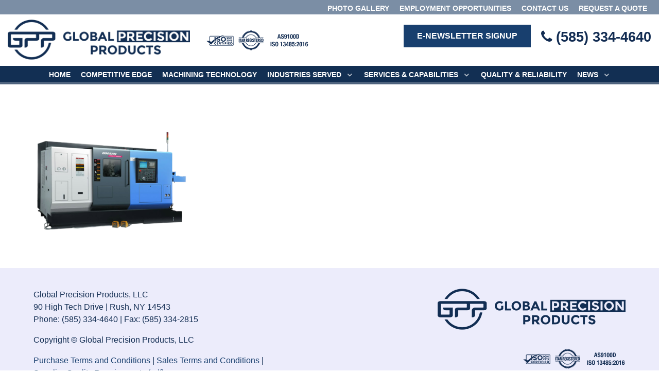

--- FILE ---
content_type: text/html; charset=UTF-8
request_url: https://www.globalppi.com/home/21-2/
body_size: 8977
content:
                    <!DOCTYPE html>
<html lang="en" dir="ltr">
                
<head>
    
            <meta name="viewport" content="width=device-width, initial-scale=1.0">
        <meta http-equiv="X-UA-Compatible" content="IE=edge" />
        

        
            <meta http-equiv="Content-Type" content="text/html; charset=UTF-8" />
    <link rel="profile" href="https://gmpg.org/xfn/11" />
    <link rel="pingback" href="https://www.globalppi.com/xmlrpc.php" />
    <meta name='robots' content='index, follow, max-image-preview:large, max-snippet:-1, max-video-preview:-1' />
	<style>img:is([sizes="auto" i], [sizes^="auto," i]) { contain-intrinsic-size: 3000px 1500px }</style>
	
	<!-- This site is optimized with the Yoast SEO plugin v26.8 - https://yoast.com/product/yoast-seo-wordpress/ -->
	<title>21 | Global Precision Products, LLC</title>
	<link rel="canonical" href="https://www.globalppi.com/home/21-2/" />
	<meta property="og:locale" content="en_US" />
	<meta property="og:type" content="article" />
	<meta property="og:title" content="21 | Global Precision Products, LLC" />
	<meta property="og:url" content="https://www.globalppi.com/home/21-2/" />
	<meta property="og:site_name" content="Global Precision Products, LLC" />
	<meta property="og:image" content="https://www.globalppi.com/home/21-2" />
	<meta property="og:image:width" content="576" />
	<meta property="og:image:height" content="576" />
	<meta property="og:image:type" content="image/png" />
	<!-- / Yoast SEO plugin. -->



<style id='wp-emoji-styles-inline-css' type='text/css'>

	img.wp-smiley, img.emoji {
		display: inline !important;
		border: none !important;
		box-shadow: none !important;
		height: 1em !important;
		width: 1em !important;
		margin: 0 0.07em !important;
		vertical-align: -0.1em !important;
		background: none !important;
		padding: 0 !important;
	}
</style>
<link rel='stylesheet' id='wp-block-library-css' href='https://www.globalppi.com/wp-includes/css/dist/block-library/style.min.css?ver=6.7.4' type='text/css' media='all' />
<style id='classic-theme-styles-inline-css' type='text/css'>
/*! This file is auto-generated */
.wp-block-button__link{color:#fff;background-color:#32373c;border-radius:9999px;box-shadow:none;text-decoration:none;padding:calc(.667em + 2px) calc(1.333em + 2px);font-size:1.125em}.wp-block-file__button{background:#32373c;color:#fff;text-decoration:none}
</style>
<style id='global-styles-inline-css' type='text/css'>
:root{--wp--preset--aspect-ratio--square: 1;--wp--preset--aspect-ratio--4-3: 4/3;--wp--preset--aspect-ratio--3-4: 3/4;--wp--preset--aspect-ratio--3-2: 3/2;--wp--preset--aspect-ratio--2-3: 2/3;--wp--preset--aspect-ratio--16-9: 16/9;--wp--preset--aspect-ratio--9-16: 9/16;--wp--preset--color--black: #000000;--wp--preset--color--cyan-bluish-gray: #abb8c3;--wp--preset--color--white: #ffffff;--wp--preset--color--pale-pink: #f78da7;--wp--preset--color--vivid-red: #cf2e2e;--wp--preset--color--luminous-vivid-orange: #ff6900;--wp--preset--color--luminous-vivid-amber: #fcb900;--wp--preset--color--light-green-cyan: #7bdcb5;--wp--preset--color--vivid-green-cyan: #00d084;--wp--preset--color--pale-cyan-blue: #8ed1fc;--wp--preset--color--vivid-cyan-blue: #0693e3;--wp--preset--color--vivid-purple: #9b51e0;--wp--preset--gradient--vivid-cyan-blue-to-vivid-purple: linear-gradient(135deg,rgba(6,147,227,1) 0%,rgb(155,81,224) 100%);--wp--preset--gradient--light-green-cyan-to-vivid-green-cyan: linear-gradient(135deg,rgb(122,220,180) 0%,rgb(0,208,130) 100%);--wp--preset--gradient--luminous-vivid-amber-to-luminous-vivid-orange: linear-gradient(135deg,rgba(252,185,0,1) 0%,rgba(255,105,0,1) 100%);--wp--preset--gradient--luminous-vivid-orange-to-vivid-red: linear-gradient(135deg,rgba(255,105,0,1) 0%,rgb(207,46,46) 100%);--wp--preset--gradient--very-light-gray-to-cyan-bluish-gray: linear-gradient(135deg,rgb(238,238,238) 0%,rgb(169,184,195) 100%);--wp--preset--gradient--cool-to-warm-spectrum: linear-gradient(135deg,rgb(74,234,220) 0%,rgb(151,120,209) 20%,rgb(207,42,186) 40%,rgb(238,44,130) 60%,rgb(251,105,98) 80%,rgb(254,248,76) 100%);--wp--preset--gradient--blush-light-purple: linear-gradient(135deg,rgb(255,206,236) 0%,rgb(152,150,240) 100%);--wp--preset--gradient--blush-bordeaux: linear-gradient(135deg,rgb(254,205,165) 0%,rgb(254,45,45) 50%,rgb(107,0,62) 100%);--wp--preset--gradient--luminous-dusk: linear-gradient(135deg,rgb(255,203,112) 0%,rgb(199,81,192) 50%,rgb(65,88,208) 100%);--wp--preset--gradient--pale-ocean: linear-gradient(135deg,rgb(255,245,203) 0%,rgb(182,227,212) 50%,rgb(51,167,181) 100%);--wp--preset--gradient--electric-grass: linear-gradient(135deg,rgb(202,248,128) 0%,rgb(113,206,126) 100%);--wp--preset--gradient--midnight: linear-gradient(135deg,rgb(2,3,129) 0%,rgb(40,116,252) 100%);--wp--preset--font-size--small: 13px;--wp--preset--font-size--medium: 20px;--wp--preset--font-size--large: 36px;--wp--preset--font-size--x-large: 42px;--wp--preset--spacing--20: 0.44rem;--wp--preset--spacing--30: 0.67rem;--wp--preset--spacing--40: 1rem;--wp--preset--spacing--50: 1.5rem;--wp--preset--spacing--60: 2.25rem;--wp--preset--spacing--70: 3.38rem;--wp--preset--spacing--80: 5.06rem;--wp--preset--shadow--natural: 6px 6px 9px rgba(0, 0, 0, 0.2);--wp--preset--shadow--deep: 12px 12px 50px rgba(0, 0, 0, 0.4);--wp--preset--shadow--sharp: 6px 6px 0px rgba(0, 0, 0, 0.2);--wp--preset--shadow--outlined: 6px 6px 0px -3px rgba(255, 255, 255, 1), 6px 6px rgba(0, 0, 0, 1);--wp--preset--shadow--crisp: 6px 6px 0px rgba(0, 0, 0, 1);}:where(.is-layout-flex){gap: 0.5em;}:where(.is-layout-grid){gap: 0.5em;}body .is-layout-flex{display: flex;}.is-layout-flex{flex-wrap: wrap;align-items: center;}.is-layout-flex > :is(*, div){margin: 0;}body .is-layout-grid{display: grid;}.is-layout-grid > :is(*, div){margin: 0;}:where(.wp-block-columns.is-layout-flex){gap: 2em;}:where(.wp-block-columns.is-layout-grid){gap: 2em;}:where(.wp-block-post-template.is-layout-flex){gap: 1.25em;}:where(.wp-block-post-template.is-layout-grid){gap: 1.25em;}.has-black-color{color: var(--wp--preset--color--black) !important;}.has-cyan-bluish-gray-color{color: var(--wp--preset--color--cyan-bluish-gray) !important;}.has-white-color{color: var(--wp--preset--color--white) !important;}.has-pale-pink-color{color: var(--wp--preset--color--pale-pink) !important;}.has-vivid-red-color{color: var(--wp--preset--color--vivid-red) !important;}.has-luminous-vivid-orange-color{color: var(--wp--preset--color--luminous-vivid-orange) !important;}.has-luminous-vivid-amber-color{color: var(--wp--preset--color--luminous-vivid-amber) !important;}.has-light-green-cyan-color{color: var(--wp--preset--color--light-green-cyan) !important;}.has-vivid-green-cyan-color{color: var(--wp--preset--color--vivid-green-cyan) !important;}.has-pale-cyan-blue-color{color: var(--wp--preset--color--pale-cyan-blue) !important;}.has-vivid-cyan-blue-color{color: var(--wp--preset--color--vivid-cyan-blue) !important;}.has-vivid-purple-color{color: var(--wp--preset--color--vivid-purple) !important;}.has-black-background-color{background-color: var(--wp--preset--color--black) !important;}.has-cyan-bluish-gray-background-color{background-color: var(--wp--preset--color--cyan-bluish-gray) !important;}.has-white-background-color{background-color: var(--wp--preset--color--white) !important;}.has-pale-pink-background-color{background-color: var(--wp--preset--color--pale-pink) !important;}.has-vivid-red-background-color{background-color: var(--wp--preset--color--vivid-red) !important;}.has-luminous-vivid-orange-background-color{background-color: var(--wp--preset--color--luminous-vivid-orange) !important;}.has-luminous-vivid-amber-background-color{background-color: var(--wp--preset--color--luminous-vivid-amber) !important;}.has-light-green-cyan-background-color{background-color: var(--wp--preset--color--light-green-cyan) !important;}.has-vivid-green-cyan-background-color{background-color: var(--wp--preset--color--vivid-green-cyan) !important;}.has-pale-cyan-blue-background-color{background-color: var(--wp--preset--color--pale-cyan-blue) !important;}.has-vivid-cyan-blue-background-color{background-color: var(--wp--preset--color--vivid-cyan-blue) !important;}.has-vivid-purple-background-color{background-color: var(--wp--preset--color--vivid-purple) !important;}.has-black-border-color{border-color: var(--wp--preset--color--black) !important;}.has-cyan-bluish-gray-border-color{border-color: var(--wp--preset--color--cyan-bluish-gray) !important;}.has-white-border-color{border-color: var(--wp--preset--color--white) !important;}.has-pale-pink-border-color{border-color: var(--wp--preset--color--pale-pink) !important;}.has-vivid-red-border-color{border-color: var(--wp--preset--color--vivid-red) !important;}.has-luminous-vivid-orange-border-color{border-color: var(--wp--preset--color--luminous-vivid-orange) !important;}.has-luminous-vivid-amber-border-color{border-color: var(--wp--preset--color--luminous-vivid-amber) !important;}.has-light-green-cyan-border-color{border-color: var(--wp--preset--color--light-green-cyan) !important;}.has-vivid-green-cyan-border-color{border-color: var(--wp--preset--color--vivid-green-cyan) !important;}.has-pale-cyan-blue-border-color{border-color: var(--wp--preset--color--pale-cyan-blue) !important;}.has-vivid-cyan-blue-border-color{border-color: var(--wp--preset--color--vivid-cyan-blue) !important;}.has-vivid-purple-border-color{border-color: var(--wp--preset--color--vivid-purple) !important;}.has-vivid-cyan-blue-to-vivid-purple-gradient-background{background: var(--wp--preset--gradient--vivid-cyan-blue-to-vivid-purple) !important;}.has-light-green-cyan-to-vivid-green-cyan-gradient-background{background: var(--wp--preset--gradient--light-green-cyan-to-vivid-green-cyan) !important;}.has-luminous-vivid-amber-to-luminous-vivid-orange-gradient-background{background: var(--wp--preset--gradient--luminous-vivid-amber-to-luminous-vivid-orange) !important;}.has-luminous-vivid-orange-to-vivid-red-gradient-background{background: var(--wp--preset--gradient--luminous-vivid-orange-to-vivid-red) !important;}.has-very-light-gray-to-cyan-bluish-gray-gradient-background{background: var(--wp--preset--gradient--very-light-gray-to-cyan-bluish-gray) !important;}.has-cool-to-warm-spectrum-gradient-background{background: var(--wp--preset--gradient--cool-to-warm-spectrum) !important;}.has-blush-light-purple-gradient-background{background: var(--wp--preset--gradient--blush-light-purple) !important;}.has-blush-bordeaux-gradient-background{background: var(--wp--preset--gradient--blush-bordeaux) !important;}.has-luminous-dusk-gradient-background{background: var(--wp--preset--gradient--luminous-dusk) !important;}.has-pale-ocean-gradient-background{background: var(--wp--preset--gradient--pale-ocean) !important;}.has-electric-grass-gradient-background{background: var(--wp--preset--gradient--electric-grass) !important;}.has-midnight-gradient-background{background: var(--wp--preset--gradient--midnight) !important;}.has-small-font-size{font-size: var(--wp--preset--font-size--small) !important;}.has-medium-font-size{font-size: var(--wp--preset--font-size--medium) !important;}.has-large-font-size{font-size: var(--wp--preset--font-size--large) !important;}.has-x-large-font-size{font-size: var(--wp--preset--font-size--x-large) !important;}
:where(.wp-block-post-template.is-layout-flex){gap: 1.25em;}:where(.wp-block-post-template.is-layout-grid){gap: 1.25em;}
:where(.wp-block-columns.is-layout-flex){gap: 2em;}:where(.wp-block-columns.is-layout-grid){gap: 2em;}
:root :where(.wp-block-pullquote){font-size: 1.5em;line-height: 1.6;}
</style>
<link data-minify="1" rel='stylesheet' id='contact-form-7-css' href='https://www.globalppi.com/wp-content/cache/min/1/wp-content/plugins/contact-form-7/includes/css/styles.css?ver=1759324229' type='text/css' media='all' />
<link data-minify="1" rel='stylesheet' id='wpcf7-redirect-script-frontend-css' href='https://www.globalppi.com/wp-content/cache/min/1/wp-content/plugins/wpcf7-redirect/build/assets/frontend-script.css?ver=1759324229' type='text/css' media='all' />
<link data-minify="1" rel='stylesheet' id='nucleus-css' href='https://www.globalppi.com/wp-content/cache/min/1/wp-content/plugins/gantry5/engines/nucleus/css-compiled/nucleus.css?ver=1759324229' type='text/css' media='all' />
<link data-minify="1" rel='stylesheet' id='isotope-css' href='https://www.globalppi.com/wp-content/cache/min/1/wp-content/themes/rt_isotope/custom/css-compiled/isotope.css?ver=1759325100' type='text/css' media='all' />
<link data-minify="1" rel='stylesheet' id='wordpress-css' href='https://www.globalppi.com/wp-content/cache/min/1/wp-content/plugins/gantry5/engines/nucleus/css-compiled/wordpress.css?ver=1759324231' type='text/css' media='all' />
<link rel='stylesheet' id='style-css' href='https://www.globalppi.com/wp-content/themes/rt_isotope/style.css?ver=6.7.4' type='text/css' media='all' />
<link data-minify="1" rel='stylesheet' id='font-awesome.min-css' href='https://www.globalppi.com/wp-content/cache/min/1/wp-content/plugins/gantry5/assets/css/font-awesome.min.css?ver=1759324231' type='text/css' media='all' />
<link data-minify="1" rel='stylesheet' id='isotope-wordpress-css' href='https://www.globalppi.com/wp-content/cache/min/1/wp-content/themes/rt_isotope/custom/css-compiled/isotope-wordpress.css?ver=1759325100' type='text/css' media='all' />
<link data-minify="1" rel='stylesheet' id='custom-css' href='https://www.globalppi.com/wp-content/cache/min/1/wp-content/themes/rt_isotope/custom/css-compiled/custom.css?ver=1759325100' type='text/css' media='all' />
<script type="text/javascript" src="https://www.globalppi.com/wp-includes/js/jquery/jquery.min.js?ver=3.7.1" id="jquery-core-js"></script>
<script type="text/javascript" src="https://www.globalppi.com/wp-includes/js/jquery/jquery-migrate.min.js?ver=3.4.1" id="jquery-migrate-js"></script>
<script data-minify="1" type="text/javascript" src="https://www.globalppi.com/wp-content/cache/min/1/wp-content/themes/rt_isotope/js/mootools.js?ver=1738485319" id="mootools-js"></script>
<script data-minify="1" type="text/javascript" src="https://www.globalppi.com/wp-content/cache/min/1/wp-content/themes/rt_isotope/js/headroom.js?ver=1738485319" id="headroom-js"></script>
<link rel="https://api.w.org/" href="https://www.globalppi.com/wp-json/" /><link rel="alternate" title="JSON" type="application/json" href="https://www.globalppi.com/wp-json/wp/v2/media/653" /><link rel="EditURI" type="application/rsd+xml" title="RSD" href="https://www.globalppi.com/xmlrpc.php?rsd" />
<meta name="generator" content="WordPress 6.7.4" />
<link rel='shortlink' href='https://www.globalppi.com/?p=653' />
<link rel="alternate" title="oEmbed (JSON)" type="application/json+oembed" href="https://www.globalppi.com/wp-json/oembed/1.0/embed?url=https%3A%2F%2Fwww.globalppi.com%2Fhome%2F21-2%2F" />
<link rel="alternate" title="oEmbed (XML)" type="text/xml+oembed" href="https://www.globalppi.com/wp-json/oembed/1.0/embed?url=https%3A%2F%2Fwww.globalppi.com%2Fhome%2F21-2%2F&#038;format=xml" />
<!-- Google Tag Manager -->
<script>(function(w,d,s,l,i){w[l]=w[l]||[];w[l].push({'gtm.start':
new Date().getTime(),event:'gtm.js'});var f=d.getElementsByTagName(s)[0],
j=d.createElement(s),dl=l!='dataLayer'?'&l='+l:'';j.async=true;j.src=
'https://www.googletagmanager.com/gtm.js?id='+i+dl;f.parentNode.insertBefore(j,f);
})(window,document,'script','dataLayer','GTM-NV2JQPK');</script>
<!-- End Google Tag Manager --><style type="text/css">.recentcomments a{display:inline !important;padding:0 !important;margin:0 !important;}</style><style type="text/css">.cage-code {
text-align:right;
padding: 0px 0px;
margin-top:0px;
}

@media screen and (max-width: 1200px) {
.cage-code {
text-align:right;
padding: 0px 20px;
margin-top:0px;
}
}

@media screen and (max-width: 768px) {
.cage-code {
text-align:center;
padding: 0px 20px;
margin-top:0px;
}
}
</style>
    <style type="text/css">.wp-block-button__link {
    background-color: #183f6e;
    border: none;
    border-radius: 0px;
    box-shadow: none;
    color: #fff !important;
    cursor: pointer;
    display: inline-block;
    font-size: 18px;
    margin: 0;
    padding: 12px 24px;
    text-align: center;
    text-decoration: none;
    overflow-wrap: break-word;
    font-family: "Helvetica", "Arial", sans-serif;
    font-weight: 700;
    font-size: 1rem;
}

.wp-block-button__link:hover{
    background-color: #0a1b2f;
    border: none;
    border-radius: 0px;
    color: #FFF
    text-decoration: none!important;
}

.archive .post-thumbnail {display:none;}

.archive .read-more {display:none;}

.post-type-post .post-thumbnail {display:none;}


.g-content-array .g-array-item-image {
    margin: 0 35px 35px 0;
    float: left;
}
@media screen and (max-width: 768px){
.g-content-array .g-array-item-image {
    margin: 0 175px 35px 0;
    float: left;
}
}

.news-content {
padding-top:90px!important;
}

.news-sidebar {
padding-top:90px!important;
}
h2.entry-title {
color: #183f6e;
}
.widget.widget_archive ul li {
padding-bottom:10px;
}
 .widget.widget_recent_entries ul li {
padding-bottom:15px;
}

.entry-header .meta-author {
display:none;
}

.entry-header .meta-comments-count {
display:none;
}</style>
    <style type="text/css">.home-news-banner .g-content {
text-align:center;
padding-bottom: 20px;
}

#g-above.home-news {
padding-top: 2px;
padding-bottom: 20px;
    background: #fff;
    color: #131304;
display:none;
}
.home-headline .g-blockcontent-headline
{
    font-size: 2rem;
    color: #122d52;
    margin-bottom: 1.5rem;
text-align:center;
}

.g-block a.button:hover {
    color: #636466;
    text-decoration: none;
}</style>
    <style type="text/css">.formContainer {
margin: 0 auto;
    border: 0px solid #fff!important;
    background-color: #fff!important;
}

.formContainer table {
    border: none !important;
}

.formContainer td {
    padding: 0.5rem;
    border: none !important;
}</style>
    <style type="text/css">@media only screen and (max-width: 48rem){
.certs {
    text-align: center;
}
}

.certs-footer {
    text-align: right;
}

@media only screen and (max-width: 48rem){
.certs-footer {
    text-align: center;
}
}</style>
    <style type="text/css">
.cage-code {
    text-align: right;
}

@media only screen and (max-width: 48rem){
.cage-code{
    text-align: center;
}
}</style>
<script type="text/javascript">var wto = wto || [];
wto.push(['setWTID', 'globalprepro']);
wto.push(['webTraxs']);
(function() {
var wt = document.createElement('script');
wt.src = document.location.protocol + '//www.webtraxs.com/wt.php';
wt.type = 'text/javascript';
wt.async = true;
var s = document.getElementsByTagName('script')[0];
s.parentNode.insertBefore(wt, s);
})();
</script>
<noscript><img src="https://www.webtraxs.com/webtraxs.php?id=globalprepro&st=img" alt="" /></noscript></script>
		<style type="text/css" id="wp-custom-css">
			.wpcf7 form .wpcf7-response-output {
    margin: 2em 0.5em 1em;
    padding: 0.2em 1em;
    border: 0px solid #fff;
	color: #28CC00;
}

/*WPPS-138128-MV Start*/
.size-53 {
	flex: 0 100%;
}
#custom-2678-particle > h3 {
	float: right;
  margin: -34vw 4vw !important;
}
#custom-2678-particle > p:nth-child(4) {
	  float: right;
    margin: -30vw 10vw;
}
/*WPPS-138128-MV End*/		</style>
		
                
<meta name="generator" content="WP Rocket 3.20.3" data-wpr-features="wpr_minify_js wpr_minify_css wpr_desktop" /></head>

    
    <body data-rsssl=1 class="gantry g-offcanvas-left g-default g-style-preset1 attachment attachment-template-default attachmentid-653 attachment-png site outline-default dir-ltr">
        
                    

        <div id="g-offcanvas"  data-g-offcanvas-swipe="1" data-g-offcanvas-css3="1">
                        <div data-rocket-location-hash="77768948bba0c5a53f9f86cbf6d229b8" class="g-grid">                        

        <div data-rocket-location-hash="a6caf6894ea51d65812a0d1ce9546f0b" class="g-block size-100 hidden-large hidden-desktop">
             <div id="mobile-menu-4845-particle" class="g-content g-particle">            <div id="g-mobilemenu-container" data-g-menu-breakpoint="48rem"></div>
            </div>
        </div>
            </div>
                    <div data-rocket-location-hash="3f814860a45439b428490b2b4405eccd" class="g-grid">                        

        <div data-rocket-location-hash="3ad9158e508511789e1179bd802ca25b" class="g-block size-100">
             <div id="menu-1667-particle" class="g-content g-particle">            <nav class="g-main-nav" data-g-mobile-target data-g-hover-expand="true">
        <ul class="g-toplevel">
                                                                                                                
        
                
        
                
        
        <li class="g-menu-item g-menu-item-type-post_type g-menu-item-121 g-standard  ">
                            <a class="g-menu-item-container" href="https://www.globalppi.com/photo-gallery/">
                                                                <span class="g-menu-item-content">
                                    <span class="g-menu-item-title">Photo Gallery</span>
            
                    </span>
                                                </a>
                                </li>
    
                                                                                                
        
                
        
                
        
        <li class="g-menu-item g-menu-item-type-post_type g-menu-item-120 g-standard  ">
                            <a class="g-menu-item-container" href="https://www.globalppi.com/employment-opportunities/">
                                                                <span class="g-menu-item-content">
                                    <span class="g-menu-item-title">Employment Opportunities</span>
            
                    </span>
                                                </a>
                                </li>
    
                                                                                                
        
                
        
                
        
        <li class="g-menu-item g-menu-item-type-post_type g-menu-item-100 g-standard  ">
                            <a class="g-menu-item-container" href="https://www.globalppi.com/contact-us/">
                                                                <span class="g-menu-item-content">
                                    <span class="g-menu-item-title">Contact Us</span>
            
                    </span>
                                                </a>
                                </li>
    
                                                                                                
        
                
        
                
        
        <li class="g-menu-item g-menu-item-type-post_type g-menu-item-119 g-standard  ">
                            <a class="g-menu-item-container" href="https://www.globalppi.com/request-a-quote/">
                                                                <span class="g-menu-item-content">
                                    <span class="g-menu-item-title">Request A Quote</span>
            
                    </span>
                                                </a>
                                </li>
    
    
        </ul>
    </nav>
            </div>
        </div>
            </div>
                    <div data-rocket-location-hash="7657fcbf12613909ce81313700456545" class="g-grid">                        

        <div data-rocket-location-hash="81f850034ba363405096709452437484" class="g-block size-100">
             <div id="menu-7040-particle" class="g-content g-particle">            <nav class="g-main-nav" data-g-mobile-target data-g-hover-expand="true">
        <ul class="g-toplevel">
                                                                                                                
        
                
        
                
        
        <li class="g-menu-item g-menu-item-type-custom g-menu-item-17 g-standard  ">
                            <a class="g-menu-item-container" href="/">
                                                                <span class="g-menu-item-content">
                                    <span class="g-menu-item-title">Home</span>
            
                    </span>
                                                </a>
                                </li>
    
                                                                                                
        
                
        
                
        
        <li class="g-menu-item g-menu-item-type-post_type g-menu-item-99 g-standard  ">
                            <a class="g-menu-item-container" href="https://www.globalppi.com/competitive-edge/">
                                                                <span class="g-menu-item-content">
                                    <span class="g-menu-item-title">Competitive Edge</span>
            
                    </span>
                                                </a>
                                </li>
    
                                                                                                
        
                
        
                
        
        <li class="g-menu-item g-menu-item-type-post_type g-menu-item-118 g-standard  ">
                            <a class="g-menu-item-container" href="https://www.globalppi.com/machining-technology/">
                                                                <span class="g-menu-item-content">
                                    <span class="g-menu-item-title">Machining Technology</span>
            
                    </span>
                                                </a>
                                </li>
    
                                                                                                
        
                
        
                
        
        <li class="g-menu-item g-menu-item-type-post_type g-menu-item-115 g-parent g-standard g-menu-item-link-parent ">
                            <a class="g-menu-item-container" href="https://www.globalppi.com/industries-served/">
                                                                <span class="g-menu-item-content">
                                    <span class="g-menu-item-title">Industries Served</span>
            
                    </span>
                    <span class="g-menu-parent-indicator" data-g-menuparent=""></span>                            </a>
                                                                            <ul class="g-dropdown g-inactive g-zoom g-dropdown-right">
            <li class="g-dropdown-column">
                        <div class="g-grid">
                        <div class="g-block size-100">
            <ul class="g-sublevel">
                <li class="g-level-1 g-go-back">
                    <a class="g-menu-item-container" href="#" data-g-menuparent=""><span>Back</span></a>
                </li>
                                                                                                                    
        
                
        
                
        
        <li class="g-menu-item g-menu-item-type-post_type g-menu-item-916  ">
                            <a class="g-menu-item-container" href="https://www.globalppi.com/industries-served/aerospace/">
                                                                <span class="g-menu-item-content">
                                    <span class="g-menu-item-title">Aerospace</span>
            
                    </span>
                                                </a>
                                </li>
    
                                                                                                
        
                
        
                
        
        <li class="g-menu-item g-menu-item-type-post_type g-menu-item-915  ">
                            <a class="g-menu-item-container" href="https://www.globalppi.com/industries-served/commercial-industrial/">
                                                                <span class="g-menu-item-content">
                                    <span class="g-menu-item-title">Commercial and Industrial</span>
            
                    </span>
                                                </a>
                                </li>
    
                                                                                                
        
                
        
                
        
        <li class="g-menu-item g-menu-item-type-post_type g-menu-item-917  ">
                            <a class="g-menu-item-container" href="https://www.globalppi.com/industries-served/defense/">
                                                                <span class="g-menu-item-content">
                                    <span class="g-menu-item-title">Defense</span>
            
                    </span>
                                                </a>
                                </li>
    
                                                                                                
        
                
        
                
        
        <li class="g-menu-item g-menu-item-type-post_type g-menu-item-1304  ">
                            <a class="g-menu-item-container" href="https://www.globalppi.com/industries-served/medical/">
                                                                <span class="g-menu-item-content">
                                    <span class="g-menu-item-title">Medical</span>
            
                    </span>
                                                </a>
                                </li>
    
                                                                                                
        
                
        
                
        
        <li class="g-menu-item g-menu-item-type-post_type g-menu-item-919  ">
                            <a class="g-menu-item-container" href="https://www.globalppi.com/industries-served/optical-and-imaging/">
                                                                <span class="g-menu-item-content">
                                    <span class="g-menu-item-title">Optical and Imaging</span>
            
                    </span>
                                                </a>
                                </li>
    
                                                                                                
        
                
        
                
        
        <li class="g-menu-item g-menu-item-type-post_type g-menu-item-922  ">
                            <a class="g-menu-item-container" href="https://www.globalppi.com/industries-served/test-and-measurement/">
                                                                <span class="g-menu-item-content">
                                    <span class="g-menu-item-title">Test and Measurement</span>
            
                    </span>
                                                </a>
                                </li>
    
    
            </ul>
        </div>
            </div>

            </li>
        </ul>
            </li>
    
                                                                                                
        
                
        
                
        
        <li class="g-menu-item g-menu-item-type-post_type g-menu-item-117 g-parent g-standard g-menu-item-link-parent ">
                            <a class="g-menu-item-container" href="https://www.globalppi.com/services-capabilities/">
                                                                <span class="g-menu-item-content">
                                    <span class="g-menu-item-title">Services &amp; Capabilities</span>
            
                    </span>
                    <span class="g-menu-parent-indicator" data-g-menuparent=""></span>                            </a>
                                                                            <ul class="g-dropdown g-inactive g-zoom g-dropdown-right">
            <li class="g-dropdown-column">
                        <div class="g-grid">
                        <div class="g-block size-100">
            <ul class="g-sublevel">
                <li class="g-level-1 g-go-back">
                    <a class="g-menu-item-container" href="#" data-g-menuparent=""><span>Back</span></a>
                </li>
                                                                                                                    
        
                
        
                
        
        <li class="g-menu-item g-menu-item-type-post_type g-menu-item-1073  ">
                            <a class="g-menu-item-container" href="https://www.globalppi.com/services-capabilities/swiss-cnc-machining/">
                                                                <span class="g-menu-item-content">
                                    <span class="g-menu-item-title">Swiss CNC Machining</span>
            
                    </span>
                                                </a>
                                </li>
    
                                                                                                
        
                
        
                
        
        <li class="g-menu-item g-menu-item-type-post_type g-menu-item-1135  ">
                            <a class="g-menu-item-container" href="https://www.globalppi.com/services-capabilities/cnc-turning-milling/">
                                                                <span class="g-menu-item-content">
                                    <span class="g-menu-item-title">CNC Turning &amp; Milling</span>
            
                    </span>
                                                </a>
                                </li>
    
                                                                                                
        
                
        
                
        
        <li class="g-menu-item g-menu-item-type-custom g-menu-item-1076  ">
                            <a class="g-menu-item-container" href="https://www.globalppi.com/services-capabilities/#auto">
                                                                <span class="g-menu-item-content">
                                    <span class="g-menu-item-title">Automated Machining</span>
            
                    </span>
                                                </a>
                                </li>
    
                                                                                                
        
                
        
                
        
        <li class="g-menu-item g-menu-item-type-custom g-menu-item-1077  ">
                            <a class="g-menu-item-container" href="https://www.globalppi.com/services-capabilities/#inspection">
                                                                <span class="g-menu-item-content">
                                    <span class="g-menu-item-title">Inspection Services</span>
            
                    </span>
                                                </a>
                                </li>
    
    
            </ul>
        </div>
            </div>

            </li>
        </ul>
            </li>
    
                                                                                                
        
                
        
                
        
        <li class="g-menu-item g-menu-item-type-post_type g-menu-item-116 g-standard  ">
                            <a class="g-menu-item-container" href="https://www.globalppi.com/quality-reliability/">
                                                                <span class="g-menu-item-content">
                                    <span class="g-menu-item-title">Quality &amp; Reliability</span>
            
                    </span>
                                                </a>
                                </li>
    
                                                                                                
        
                
        
                
        
        <li class="g-menu-item g-menu-item-type-custom g-menu-item-1146 g-parent g-standard g-menu-item-link-parent ">
                            <a class="g-menu-item-container" href="/blog/category/news/">
                                                                <span class="g-menu-item-content">
                                    <span class="g-menu-item-title">News</span>
            
                    </span>
                    <span class="g-menu-parent-indicator" data-g-menuparent=""></span>                            </a>
                                                                            <ul class="g-dropdown g-inactive g-zoom g-dropdown-right">
            <li class="g-dropdown-column">
                        <div class="g-grid">
                        <div class="g-block size-100">
            <ul class="g-sublevel">
                <li class="g-level-1 g-go-back">
                    <a class="g-menu-item-container" href="#" data-g-menuparent=""><span>Back</span></a>
                </li>
                                                                                                                    
        
                
        
                
        
        <li class="g-menu-item g-menu-item-type-post_type g-menu-item-1219  ">
                            <a class="g-menu-item-container" href="https://www.globalppi.com/news/">
                                                                <span class="g-menu-item-content">
                                    <span class="g-menu-item-title">News</span>
            
                    </span>
                                                </a>
                                </li>
    
                                                                                                
        
                
        
                
        
        <li class="g-menu-item g-menu-item-type-post_type g-menu-item-1218  ">
                            <a class="g-menu-item-container" href="https://www.globalppi.com/newsletter-archives/">
                                                                <span class="g-menu-item-content">
                                    <span class="g-menu-item-title">E-Newsletter Archives</span>
            
                    </span>
                                                </a>
                                </li>
    
    
            </ul>
        </div>
            </div>

            </li>
        </ul>
            </li>
    
    
        </ul>
    </nav>
            </div>
        </div>
            </div>
    </div>
        <div data-rocket-location-hash="a01c838b689523a37adfbbecfa9e3871" id="g-page-surround">
            <div data-rocket-location-hash="2ec90b87a03c0409097cabe3990daf2f" class="g-offcanvas-hide g-offcanvas-toggle" role="navigation" data-offcanvas-toggle aria-controls="g-offcanvas" aria-expanded="false"><i class="fa fa-fw fa-bars"></i></div>                        

                                                        
                <section data-rocket-location-hash="4cca9f276e4bd13813e3f21a6d252c24" id="g-navigation" class="g-headroom g-flushed">
                <div data-rocket-location-hash="acca935ec59eac0e49fad120fee38e29" class="g-container">                                <div class="g-grid">                        

        <div id="TOPNAV" class="g-block size-100 TOPNAV hidden-phone">
             <div id="menu-4990-particle" class="g-content g-particle">            <nav class="g-main-nav" data-g-hover-expand="true">
        <ul class="g-toplevel">
                                                                                                                
        
                
        
                
        
        <li class="g-menu-item g-menu-item-type-post_type g-menu-item-121 g-standard  ">
                            <a class="g-menu-item-container" href="https://www.globalppi.com/photo-gallery/">
                                                                <span class="g-menu-item-content">
                                    <span class="g-menu-item-title">Photo Gallery</span>
            
                    </span>
                                                </a>
                                </li>
    
                                                                                                
        
                
        
                
        
        <li class="g-menu-item g-menu-item-type-post_type g-menu-item-120 g-standard  ">
                            <a class="g-menu-item-container" href="https://www.globalppi.com/employment-opportunities/">
                                                                <span class="g-menu-item-content">
                                    <span class="g-menu-item-title">Employment Opportunities</span>
            
                    </span>
                                                </a>
                                </li>
    
                                                                                                
        
                
        
                
        
        <li class="g-menu-item g-menu-item-type-post_type g-menu-item-100 g-standard  ">
                            <a class="g-menu-item-container" href="https://www.globalppi.com/contact-us/">
                                                                <span class="g-menu-item-content">
                                    <span class="g-menu-item-title">Contact Us</span>
            
                    </span>
                                                </a>
                                </li>
    
                                                                                                
        
                
        
                
        
        <li class="g-menu-item g-menu-item-type-post_type g-menu-item-119 g-standard  ">
                            <a class="g-menu-item-container" href="https://www.globalppi.com/request-a-quote/">
                                                                <span class="g-menu-item-content">
                                    <span class="g-menu-item-title">Request A Quote</span>
            
                    </span>
                                                </a>
                                </li>
    
    
        </ul>
    </nav>
            </div>
        </div>
            </div>
                            <div class="g-grid">                        

        <div class="g-block size-30 topLOGO">
             <div id="logo-4057-particle" class="g-content g-particle">            <a href="https://www.globalppi.com" target="_self" title="" aria-label="" rel="home" class="g-logo">
                        <img src="https://www.globalppi.com/wp-content/uploads/2021/06/Global-Precision-Logo-Web-80H.png"  alt="" />
            </a>
            </div>
        </div>
                    

        <div class="g-block size-20 topLOGO certs">
             <div id="logo-3691-particle" class="g-content g-particle">            <a href="https://www.globalppi.com" target="_self" title="Isotope." aria-label="Isotope." rel="home" class="certs">
                        <img src="https://www.globalppi.com/wp-content/uploads/2022/01/Certs-Blue-250-80H-v2.png"  alt="Isotope." />
            </a>
            </div>
        </div>
                    

        <div class="g-block size-50 topPHONE">
             <div id="custom-6797-particle" class="g-content g-particle">            <a href="https://www.globalppi.com/newsletter-signup/" class="button sign-up" style="">E-Newsletter Signup</a><div class="phone "><i class="fa fa-phone " aria-hidden="true"></i> (585) 334-4640</div>
            </div>
        </div>
            </div>
                            <div class="g-grid">                        

        <div id="mainNAV" class="g-block size-100 mainNAV hidden-phone">
             <div id="menu-3995-particle" class="g-content g-particle">            <nav class="g-main-nav" data-g-mobile-target data-g-hover-expand="true">
        <ul class="g-toplevel">
                                                                                                                
        
                
        
                
        
        <li class="g-menu-item g-menu-item-type-custom g-menu-item-17 g-standard  ">
                            <a class="g-menu-item-container" href="/">
                                                                <span class="g-menu-item-content">
                                    <span class="g-menu-item-title">Home</span>
            
                    </span>
                                                </a>
                                </li>
    
                                                                                                
        
                
        
                
        
        <li class="g-menu-item g-menu-item-type-post_type g-menu-item-99 g-standard  ">
                            <a class="g-menu-item-container" href="https://www.globalppi.com/competitive-edge/">
                                                                <span class="g-menu-item-content">
                                    <span class="g-menu-item-title">Competitive Edge</span>
            
                    </span>
                                                </a>
                                </li>
    
                                                                                                
        
                
        
                
        
        <li class="g-menu-item g-menu-item-type-post_type g-menu-item-118 g-standard  ">
                            <a class="g-menu-item-container" href="https://www.globalppi.com/machining-technology/">
                                                                <span class="g-menu-item-content">
                                    <span class="g-menu-item-title">Machining Technology</span>
            
                    </span>
                                                </a>
                                </li>
    
                                                                                                
        
                
        
                
        
        <li class="g-menu-item g-menu-item-type-post_type g-menu-item-115 g-parent g-standard g-menu-item-link-parent ">
                            <a class="g-menu-item-container" href="https://www.globalppi.com/industries-served/">
                                                                <span class="g-menu-item-content">
                                    <span class="g-menu-item-title">Industries Served</span>
            
                    </span>
                    <span class="g-menu-parent-indicator" data-g-menuparent=""></span>                            </a>
                                                                            <ul class="g-dropdown g-inactive g-zoom g-dropdown-right">
            <li class="g-dropdown-column">
                        <div class="g-grid">
                        <div class="g-block size-100">
            <ul class="g-sublevel">
                <li class="g-level-1 g-go-back">
                    <a class="g-menu-item-container" href="#" data-g-menuparent=""><span>Back</span></a>
                </li>
                                                                                                                    
        
                
        
                
        
        <li class="g-menu-item g-menu-item-type-post_type g-menu-item-916  ">
                            <a class="g-menu-item-container" href="https://www.globalppi.com/industries-served/aerospace/">
                                                                <span class="g-menu-item-content">
                                    <span class="g-menu-item-title">Aerospace</span>
            
                    </span>
                                                </a>
                                </li>
    
                                                                                                
        
                
        
                
        
        <li class="g-menu-item g-menu-item-type-post_type g-menu-item-915  ">
                            <a class="g-menu-item-container" href="https://www.globalppi.com/industries-served/commercial-industrial/">
                                                                <span class="g-menu-item-content">
                                    <span class="g-menu-item-title">Commercial and Industrial</span>
            
                    </span>
                                                </a>
                                </li>
    
                                                                                                
        
                
        
                
        
        <li class="g-menu-item g-menu-item-type-post_type g-menu-item-917  ">
                            <a class="g-menu-item-container" href="https://www.globalppi.com/industries-served/defense/">
                                                                <span class="g-menu-item-content">
                                    <span class="g-menu-item-title">Defense</span>
            
                    </span>
                                                </a>
                                </li>
    
                                                                                                
        
                
        
                
        
        <li class="g-menu-item g-menu-item-type-post_type g-menu-item-1304  ">
                            <a class="g-menu-item-container" href="https://www.globalppi.com/industries-served/medical/">
                                                                <span class="g-menu-item-content">
                                    <span class="g-menu-item-title">Medical</span>
            
                    </span>
                                                </a>
                                </li>
    
                                                                                                
        
                
        
                
        
        <li class="g-menu-item g-menu-item-type-post_type g-menu-item-919  ">
                            <a class="g-menu-item-container" href="https://www.globalppi.com/industries-served/optical-and-imaging/">
                                                                <span class="g-menu-item-content">
                                    <span class="g-menu-item-title">Optical and Imaging</span>
            
                    </span>
                                                </a>
                                </li>
    
                                                                                                
        
                
        
                
        
        <li class="g-menu-item g-menu-item-type-post_type g-menu-item-922  ">
                            <a class="g-menu-item-container" href="https://www.globalppi.com/industries-served/test-and-measurement/">
                                                                <span class="g-menu-item-content">
                                    <span class="g-menu-item-title">Test and Measurement</span>
            
                    </span>
                                                </a>
                                </li>
    
    
            </ul>
        </div>
            </div>

            </li>
        </ul>
            </li>
    
                                                                                                
        
                
        
                
        
        <li class="g-menu-item g-menu-item-type-post_type g-menu-item-117 g-parent g-standard g-menu-item-link-parent ">
                            <a class="g-menu-item-container" href="https://www.globalppi.com/services-capabilities/">
                                                                <span class="g-menu-item-content">
                                    <span class="g-menu-item-title">Services &amp; Capabilities</span>
            
                    </span>
                    <span class="g-menu-parent-indicator" data-g-menuparent=""></span>                            </a>
                                                                            <ul class="g-dropdown g-inactive g-zoom g-dropdown-right">
            <li class="g-dropdown-column">
                        <div class="g-grid">
                        <div class="g-block size-100">
            <ul class="g-sublevel">
                <li class="g-level-1 g-go-back">
                    <a class="g-menu-item-container" href="#" data-g-menuparent=""><span>Back</span></a>
                </li>
                                                                                                                    
        
                
        
                
        
        <li class="g-menu-item g-menu-item-type-post_type g-menu-item-1073  ">
                            <a class="g-menu-item-container" href="https://www.globalppi.com/services-capabilities/swiss-cnc-machining/">
                                                                <span class="g-menu-item-content">
                                    <span class="g-menu-item-title">Swiss CNC Machining</span>
            
                    </span>
                                                </a>
                                </li>
    
                                                                                                
        
                
        
                
        
        <li class="g-menu-item g-menu-item-type-post_type g-menu-item-1135  ">
                            <a class="g-menu-item-container" href="https://www.globalppi.com/services-capabilities/cnc-turning-milling/">
                                                                <span class="g-menu-item-content">
                                    <span class="g-menu-item-title">CNC Turning &amp; Milling</span>
            
                    </span>
                                                </a>
                                </li>
    
                                                                                                
        
                
        
                
        
        <li class="g-menu-item g-menu-item-type-custom g-menu-item-1076  ">
                            <a class="g-menu-item-container" href="https://www.globalppi.com/services-capabilities/#auto">
                                                                <span class="g-menu-item-content">
                                    <span class="g-menu-item-title">Automated Machining</span>
            
                    </span>
                                                </a>
                                </li>
    
                                                                                                
        
                
        
                
        
        <li class="g-menu-item g-menu-item-type-custom g-menu-item-1077  ">
                            <a class="g-menu-item-container" href="https://www.globalppi.com/services-capabilities/#inspection">
                                                                <span class="g-menu-item-content">
                                    <span class="g-menu-item-title">Inspection Services</span>
            
                    </span>
                                                </a>
                                </li>
    
    
            </ul>
        </div>
            </div>

            </li>
        </ul>
            </li>
    
                                                                                                
        
                
        
                
        
        <li class="g-menu-item g-menu-item-type-post_type g-menu-item-116 g-standard  ">
                            <a class="g-menu-item-container" href="https://www.globalppi.com/quality-reliability/">
                                                                <span class="g-menu-item-content">
                                    <span class="g-menu-item-title">Quality &amp; Reliability</span>
            
                    </span>
                                                </a>
                                </li>
    
                                                                                                
        
                
        
                
        
        <li class="g-menu-item g-menu-item-type-custom g-menu-item-1146 g-parent g-standard g-menu-item-link-parent ">
                            <a class="g-menu-item-container" href="/blog/category/news/">
                                                                <span class="g-menu-item-content">
                                    <span class="g-menu-item-title">News</span>
            
                    </span>
                    <span class="g-menu-parent-indicator" data-g-menuparent=""></span>                            </a>
                                                                            <ul class="g-dropdown g-inactive g-zoom g-dropdown-right">
            <li class="g-dropdown-column">
                        <div class="g-grid">
                        <div class="g-block size-100">
            <ul class="g-sublevel">
                <li class="g-level-1 g-go-back">
                    <a class="g-menu-item-container" href="#" data-g-menuparent=""><span>Back</span></a>
                </li>
                                                                                                                    
        
                
        
                
        
        <li class="g-menu-item g-menu-item-type-post_type g-menu-item-1219  ">
                            <a class="g-menu-item-container" href="https://www.globalppi.com/news/">
                                                                <span class="g-menu-item-content">
                                    <span class="g-menu-item-title">News</span>
            
                    </span>
                                                </a>
                                </li>
    
                                                                                                
        
                
        
                
        
        <li class="g-menu-item g-menu-item-type-post_type g-menu-item-1218  ">
                            <a class="g-menu-item-container" href="https://www.globalppi.com/newsletter-archives/">
                                                                <span class="g-menu-item-content">
                                    <span class="g-menu-item-title">E-Newsletter Archives</span>
            
                    </span>
                                                </a>
                                </li>
    
    
            </ul>
        </div>
            </div>

            </li>
        </ul>
            </li>
    
    
        </ul>
    </nav>
            </div>
        </div>
            </div>
            </div>
        
    </section>
                                                    
                <section data-rocket-location-hash="9ceedeb74a8c31e92280f79bc189f5c3" id="g-top">
                <div data-rocket-location-hash="000eafbade2596f7c441530ae5e302bc" class="g-container">                                <div class="g-grid">                        

        <div class="g-block size-100 nomarginall nopaddingall">
             <div class="g-system-messages">
                                            <div id="system-message-container">
    <div id="system-message">
            </div>
</div>
            
    </div>
        </div>
            </div>
            </div>
        
    </section>
                                    
                                
                
    
                <section data-rocket-location-hash="17385a47c1f7912b07b8c3f4bd62c40d" id="g-container-main" class="g-wrapper">
                <div data-rocket-location-hash="be33c5b742676acde94635c08bb99b16" class="g-container">                    <div class="g-grid">                        

        <div class="g-block size-100">
             <section id="g-mainbar">
                                        <div class="g-grid">                        

        <div class="g-block size-100">
             <div class="g-content">
                                                        
    <div class="platform-content">
        <div class="content-wrapper">
            <section class="entry">

                <article class="post-type-attachment post-653 attachment type-attachment status-inherit hentry" id="post-653">

    
                <section class="entry-header">

                                            <h2 class="entry-title">
                                            21
                                    </h2>
                            
                                    
        </section>
        
                
                        <section class="entry-content">

                                                
                                <p class="attachment"><a href='https://www.globalppi.com/wp-content/uploads/2013/10/21.png'><img fetchpriority="high" decoding="async" width="300" height="300" src="https://www.globalppi.com/wp-content/uploads/2013/10/21-300x300.png" class="attachment-medium size-medium" alt="" srcset="https://www.globalppi.com/wp-content/uploads/2013/10/21-300x300.png 300w, https://www.globalppi.com/wp-content/uploads/2013/10/21-150x150.png 150w, https://www.globalppi.com/wp-content/uploads/2013/10/21.png 576w" sizes="(max-width: 300px) 100vw, 300px" /></a></p>


                
                
                                
                
            </section>
                        
                                    
        
    
</article>

            </section>
        </div> <!-- /content-wrapper -->
    </div>

    
            
    </div>
        </div>
            </div>
            
    </section>
        </div>
            </div>
    </div>
        
    </section>
    
                                                    
                <footer data-rocket-location-hash="00c74ea177135a1552bdf7b4d3820327" id="g-footer">
                <div data-rocket-location-hash="0c16cf6d25a19a9f398771d54515b2e9" class="g-container">                                <div class="g-grid">                        

        <div class="g-block size-50">
             <div id="custom-5364-particle" class="g-content g-particle">            <p>Global Precision Products, LLC</br>
90 High Tech Drive | Rush, NY 14543</br>
Phone: (585) 334-4640 | Fax: (585) 334-2815</br>
<p>Copyright © Global Precision Products, LLC</p>
<p><a href="/purchase-terms-and-conditions/">Purchase Terms and Conditions</a> | <a href="/sales-terms-conditions">Sales Terms and Conditions</a> 
| <a href="https://www.globalppi.com/wp-content/uploads/2020/07/SupplierQualityRequirements_RevC.pdf" target="_blank"><br />
Supplier Quality Requirements (pdf)</a></p>
            </div>
        </div>
                    

        <div class="g-block size-50">
             <div id="custom-9698-particle" class="g-content g-particle">            <p style="text-align:right;"><a href="https://www.globalppi.com" target="_self" title="Isotope." aria-label="Isotope." rel="home" class="g-logo">
                        <img src="/wp-content/uploads/2021/06/Global-Precision-Logo-Web-80H.png" alt="Isotope.">
            </a></p>

<p class="certs-footer"><img src="/wp-content/uploads/2022/01/Certs-Blue-250-80H-v2.png" alt="Isotope."></p>
<p class="cage-code">Cage Code 1WBTO</p>
            </div>
        </div>
            </div>
            </div>
        
    </footer>
                                
                        

        </div>
                    

                    <!-- Google Tag Manager (noscript) -->
<noscript><iframe src="https://www.googletagmanager.com/ns.html?id=GTM-NV2JQPK"
height="0" width="0" style="display:none;visibility:hidden"></iframe></noscript>
<!-- End Google Tag Manager (noscript) --><script type="text/javascript" src="https://www.globalppi.com/wp-includes/js/dist/hooks.min.js?ver=4d63a3d491d11ffd8ac6" id="wp-hooks-js"></script>
<script type="text/javascript" src="https://www.globalppi.com/wp-includes/js/dist/i18n.min.js?ver=5e580eb46a90c2b997e6" id="wp-i18n-js"></script>
<script type="text/javascript" id="wp-i18n-js-after">
/* <![CDATA[ */
wp.i18n.setLocaleData( { 'text direction\u0004ltr': [ 'ltr' ] } );
/* ]]> */
</script>
<script data-minify="1" type="text/javascript" src="https://www.globalppi.com/wp-content/cache/min/1/wp-content/plugins/contact-form-7/includes/swv/js/index.js?ver=1738485319" id="swv-js"></script>
<script type="text/javascript" id="contact-form-7-js-before">
/* <![CDATA[ */
var wpcf7 = {
    "api": {
        "root": "https:\/\/www.globalppi.com\/wp-json\/",
        "namespace": "contact-form-7\/v1"
    },
    "cached": 1
};
/* ]]> */
</script>
<script data-minify="1" type="text/javascript" src="https://www.globalppi.com/wp-content/cache/min/1/wp-content/plugins/contact-form-7/includes/js/index.js?ver=1738485319" id="contact-form-7-js"></script>
<script type="text/javascript" id="wpcf7-redirect-script-js-extra">
/* <![CDATA[ */
var wpcf7r = {"ajax_url":"https:\/\/www.globalppi.com\/wp-admin\/admin-ajax.php"};
/* ]]> */
</script>
<script data-minify="1" type="text/javascript" src="https://www.globalppi.com/wp-content/cache/min/1/wp-content/plugins/wpcf7-redirect/build/assets/frontend-script.js?ver=1745499851" id="wpcf7-redirect-script-js"></script>
<script data-minify="1" type="text/javascript" src="https://www.globalppi.com/wp-content/cache/min/1/wp-content/plugins/page-links-to/dist/new-tab.js?ver=1738485319" id="page-links-to-js"></script>
<script data-minify="1" type="text/javascript" src="https://www.globalppi.com/wp-content/cache/min/1/wp-content/plugins/gantry5/assets/js/main.js?ver=1738485319" id="main-js"></script>


    

        
    <script>var rocket_beacon_data = {"ajax_url":"https:\/\/www.globalppi.com\/wp-admin\/admin-ajax.php","nonce":"c0a5718c38","url":"https:\/\/www.globalppi.com\/home\/21-2","is_mobile":false,"width_threshold":1600,"height_threshold":700,"delay":500,"debug":null,"status":{"atf":true,"lrc":true,"preconnect_external_domain":true},"elements":"img, video, picture, p, main, div, li, svg, section, header, span","lrc_threshold":1800,"preconnect_external_domain_elements":["link","script","iframe"],"preconnect_external_domain_exclusions":["static.cloudflareinsights.com","rel=\"profile\"","rel=\"preconnect\"","rel=\"dns-prefetch\"","rel=\"icon\""]}</script><script data-name="wpr-wpr-beacon" src='https://www.globalppi.com/wp-content/plugins/wp-rocket/assets/js/wpr-beacon.min.js' async></script></body>
<script>'undefined'=== typeof _trfq || (window._trfq = []);'undefined'=== typeof _trfd && (window._trfd=[]),_trfd.push({'tccl.baseHost':'secureserver.net'},{'ap':'cpsh-oh'},{'server':'p3plzcpnl506072'},{'dcenter':'p3'},{'cp_id':'4230215'},{'cp_cl':'8'}) // Monitoring performance to make your website faster. If you want to opt-out, please contact web hosting support.</script><script src='https://img1.wsimg.com/traffic-assets/js/tccl.min.js'></script></html>

<!-- This website is like a Rocket, isn't it? Performance optimized by WP Rocket. Learn more: https://wp-rocket.me - Debug: cached@1769564841 -->

--- FILE ---
content_type: text/css; charset=utf-8
request_url: https://www.globalppi.com/wp-content/cache/min/1/wp-content/plugins/gantry5/engines/nucleus/css-compiled/wordpress.css?ver=1759324231
body_size: 997
content:
dl{margin-top:1.5rem;margin-bottom:1.5rem}dd{margin-left:1.5rem}ul.menu ul{margin-left:1.5rem}ul.unstyled,ol.unstyled{margin-left:0;list-style:none}.platform-content .entries .tease{margin:.625rem 0;padding:.938rem 0}.platform-content .entries .tease.sticky{padding:.938rem}.platform-content .entries .tease.sticky .entry-title{margin-top:0}.platform-content .post-thumbnail{display:block;margin:.65rem 0;min-width:0;min-height:0}.platform-content .post-thumbnail .float-left{margin:0 1rem .65rem 0}.platform-content .post-thumbnail .float-right{margin:0 0 .65rem 1rem}.g-loginform fieldset.login-data{padding:0}.g-loginform .login-pretext p,.g-loginform .login-posttext p{margin:.5rem 0}.alignnone{margin:5px 20px 20px 0}.aligncenter,div.aligncenter{display:block;margin:5px auto 5px auto}.alignright{float:right;margin:5px 0 20px 20px}.alignleft{float:left;margin:5px 20px 20px 0}a img.alignright{float:right;margin:5px 0 20px 20px}a img.alignnone{margin:5px 20px 20px 0}a img.alignleft{float:left;margin:5px 20px 20px 0}a img.aligncenter{display:block;margin-left:auto;margin-right:auto}.wp-caption{max-width:96%;padding:5px 3px 10px;text-align:center}.wp-caption.alignnone{margin:5px 20px 20px 0}.wp-caption.alignleft{margin:5px 20px 20px 0}.wp-caption.alignright{margin:5px 0 20px 20px}.wp-caption img{border:0 none;height:auto;margin:0;max-width:98.5%;padding:0;width:auto}.wp-caption .wp-caption-text{font-size:.8rem;line-height:17px;margin:0;padding:0 4px 5px}.screen-reader-text{clip:rect(1px,1px,1px,1px);position:absolute!important;height:1px;width:1px;overflow:hidden}.screen-reader-text:focus{background-color:#f1f1f1;border-radius:3px;box-shadow:0 0 2px 2px rgba(0,0,0,.6);clip:auto!important;color:#21759b;display:block;font-size:14px;font-size:.875rem;font-weight:700;height:auto;left:5px;line-height:normal;padding:15px 23px 14px;text-decoration:none;top:5px;width:auto;z-index:100000}.gallery{display:flex;flex-flow:row wrap}.gallery.gallery-columns-1 .gallery-item{flex:0 100%;width:100%}.gallery.gallery-columns-2 .gallery-item{flex:0 50%;width:50%}.gallery.gallery-columns-3 .gallery-item{flex:0 33.33333%;width:33.33333%}.gallery.gallery-columns-4 .gallery-item{flex:0 25%;width:25%}.gallery.gallery-columns-5 .gallery-item{flex:0 20%;width:20%}.gallery.gallery-columns-6 .gallery-item{flex:0 16.66667%;width:16.66667%}.gallery.gallery-columns-7 .gallery-item{flex:0 14.28571%;width:14.28571%}.gallery.gallery-columns-8 .gallery-item{flex:0 12.5%;width:12.5%}.gallery.gallery-columns-9 .gallery-item{flex:0 11.11111%;width:11.11111%}.gallery.gallery-columns-10 .gallery-item{flex:0 10%;width:10%}.gallery .gallery-item{min-width:0;min-height:0;margin:1rem 0;text-align:center}.gallery .gallery-caption{margin-left:0}.platform-content .entry-meta{margin:1.5rem 0}.pagination,.page-links{margin:1.5rem 0}.pagination ul.pagination-list,.page-links ul.pagination-list{list-style:none;margin:0}.pagination ul.pagination-list li.pagination-list-item,.page-links ul.pagination-list li.pagination-list-item{display:inline-block}@media only all and (max-width:47.99rem){.pagination p.counter,.page-links p.counter{display:none}}.page-links{text-align:center}#comments ol.commentlist{list-style:none;padding-left:0}#comments ol.commentlist ol.children{list-style:none}@media only all and (max-width:47.99rem){#comments ol.commentlist ol.children{padding-left:.5rem}}#comments ol.commentlist li.comment{margin:20px 0 0}#comments ol.commentlist li.comment .comment-author{display:flex;height:48px;line-height:45px}@media only all and (max-width:47.99rem){#comments ol.commentlist li.comment .comment-author{overflow:hidden}}#comments ol.commentlist li.comment .comment-author .author-avatar{flex:0 48px;width:48px;margin-right:10px}#comments ol.commentlist li.comment .comment-author .author-meta{flex:1}#comments ol.commentlist li.comment .comment-author .author-meta .author-name{font-size:1.4rem;font-weight:700;margin-right:5px}@media only all and (max-width:47.99rem){#comments ol.commentlist li.comment .comment-author .author-meta .author-name{font-size:1rem}}#comments ol.commentlist li.comment .comment-author .author-meta time,#comments ol.commentlist li.comment .comment-author .author-meta .edit-link{font-size:.8rem}@media only all and (max-width:47.99rem){#comments ol.commentlist li.comment .comment-author .author-meta time,#comments ol.commentlist li.comment .comment-author .author-meta .edit-link{display:none}}#comments ol.commentlist li.comment .comment-content{padding:10px 15px}#comments ol.commentlist li.comment .comment-content .comment-reply{text-align:right}#comments #comments-nav{display:flex}#comments #comments-nav .comments-next{margin-left:auto}@media only all and (max-width:47.99rem){#comments #comments-nav a.button{font-size:.8rem}}#comments #respond{margin-top:20px}#comments #respond .inputbox{width:100%}#comments #respond .inputbox.respond-textarea{min-height:250px}#comments #respond .button:focus{outline:none}.widget.widget_nav_menu ul.menu{margin-left:0;list-style:none}.widget.widget_nav_menu ul.menu ul.sub-menu{list-style:none}

--- FILE ---
content_type: text/css; charset=utf-8
request_url: https://www.globalppi.com/wp-content/themes/rt_isotope/style.css?ver=6.7.4
body_size: -135
content:
/*
Theme Name: Isotope
Theme URI: http://gantry.org
Author: RocketTheme, LLC
Author URI: http://rockettheme.com
Description: Isotope - Gantry 5 Theme from RocketTheme
Version: 1.4.3
*/


--- FILE ---
content_type: text/css; charset=utf-8
request_url: https://www.globalppi.com/wp-content/cache/min/1/wp-content/themes/rt_isotope/custom/css-compiled/custom.css?ver=1759325100
body_size: 705
content:
.border{margin:5px;padding:5px;border:0 solid #1C3F95}h1,h3{color:#122E52}h2.entry-title{display:none}.page h2.entry-title{display:none}.post-type-post h2.entry-title{display:block!important}.g-offcanvas-toggle{display:none}.blue-bkgrd a{color:#8baecf!important}.blue-bkgrd a:hover{color:#ffffff!important}#TOPNAV{background-color:#7B8EA5!important}.topLOGO{padding:10px 0;background-color:#FFF}.topPHONE{text-align:right;padding:20px 0 10px 0;font-size:1.7em!important;font-weight:700;color:#122C52;background-color:#FFF}#mainNAV .g-main-nav{text-align:center!important}.button.sign-up{margin-right:20px;margin-left:20px}.phone{display:inline-block!important}#g-navigation .g-main-nav{margin:.2rem 0 0 0}.g-flexslider-slideshow .g-flexslider-slideshow-item-content{padding:20rem 2rem}.g-flexslider-slideshow .g-flexslider-slideshow-item-title{font-weight:700}#g-showcase:before{background:none}.FEATURE .g-flexslider-slideshow .g-flexslider-slideshow-item-content{padding:10rem 2rem}#g-feature .g-container{padding:0rem 0rem 0rem 0rem}.FeatureTITLE1 .g-flexslider-slideshow .g-flexslider-slideshow-item-title{font-size:2rem;color:#122D52}.FeatureTITLE1 .g-flexslider-slideshow .g-flexslider-slideshow-item-desc{font-size:1rem;font-weight:700}.feature2 .g-flexslider-slideshow .g-flexslider-slideshow-item-title{font-size:2rem;color:#122D52;margin-bottom:1.5rem}.g-content .g-blockcontent-subcontent-block-content{margin:0rem;padding:0rem}.g-content{padding:.938rem .938rem 0rem .938rem}.form-2columns{display:inline-block;width:100%}.form-2columns p{width:49%;margin-right:2%;float:left}.form-2columns p:nth-child(even){margin-right:0}.form-3columns{display:inline-block;width:100%}.form-3columns p{width:32%;margin-right:2%;float:left}.form-3columns p:last-child{margin-right:0}.wpcf7-submit:hover{background-color:#155796}.wpcf7-submit{margin:20px 0 0;font-size:20px;font-weight:700;line-height:1.7;padding:6px 20px;background-color:#164074;border:none;border-radius:3px;color:#fff}@media only screen and (max-width:1086px){.phone{display:block!important}.button.sign-up{display:inline-block;margin-right:0;margin-left:0}}@media only screen and (max-width:48rem){.topPHONE{text-align:center}.button.sign-up{display:inline-block}.phone{display:block}.g-offcanvas-toggle{display:block!important}#g-mobilemenu-container .g-toplevel li .g-menu-item-content{font-size:.9rem;font-weight:700;margin-left:1.1rem}#g-mobilemenu-container .g-toplevel li{line-height:2rem}#g-offcanvas #g-mobilemenu-container ul>li:not(.g-menu-item-type-particle):not(.g-menu-item-type-module):hover{background:none}#g-mobilemenu-container .g-toplevel li .g-menu-item-content:hover{color:#ccc}.g-main-nav .g-toplevel>li>.g-menu-item-container>.g-menu-item-content:hover{color:#ccc}.homeSLIDER .g-flexslider-slideshow{display:none}#g-showcase{padding-top:100px}#g-mobilemenu-container{margin-top:0;margin-bottom:-2rem}#g-offcanvas #g-mobilemenu-container ul>li>.g-menu-item-container{padding:.2345rem .938rem;line-height:1}.g-main-nav .g-standard .g-dropdown.g-dropdown-right{background-color:#4E4F50}.g-logo{width:80%;margin:0 auto}.entry-title{display:none}.form-3columns p{width:100%}.form-2columns p{width:100%}#g-offcanvas #g-mobilemenu-container ul>li:not(.g-menu-item-type-particle):not(.g-menu-item-type-module).active{background:none}}

--- FILE ---
content_type: text/plain
request_url: https://www.google-analytics.com/j/collect?v=1&_v=j102&a=984068263&t=pageview&_s=1&dl=https%3A%2F%2Fwww.globalppi.com%2Fhome%2F21-2%2F&ul=en-us%40posix&dt=21%20%7C%20Global%20Precision%20Products%2C%20LLC&sr=1280x720&vp=1280x720&_u=YEBAAAABAAAAAC~&jid=296752708&gjid=461314401&cid=1806907943.1769593211&tid=UA-139703871-3&_gid=48529033.1769593211&_r=1&_slc=1&gtm=45He61q1n81NV2JQPKv812007577za200zd812007577&gcd=13l3l3l3l1l1&dma=0&tag_exp=103116026~103200004~104527906~104528500~104684208~104684211~115938466~115938468~116185181~116185182~116682876~117041587~117223560~117223565&z=1212252831
body_size: -450
content:
2,cG-K7369P7G4J

--- FILE ---
content_type: text/javascript; charset=utf-8
request_url: https://www.globalppi.com/wp-content/cache/min/1/wp-content/plugins/gantry5/assets/js/main.js?ver=1738485319
body_size: 20366
content:
(function(){function r(e,n,t){function o(i,f){if(!n[i]){if(!e[i]){var c="function"==typeof require&&require;if(!f&&c)return c(i,!0);if(u)return u(i,!0);var a=new Error("Cannot find module '"+i+"'");throw a.code="MODULE_NOT_FOUND",a}var p=n[i]={exports:{}};e[i][0].call(p.exports,function(r){var n=e[i][1][r];return o(n||r)},p,p.exports,r,e,n,t)}return n[i].exports}for(var u="function"==typeof require&&require,i=0;i<t.length;i++)o(t[i]);return o}return r})()({1:[function(require,module,exports){"use strict";var ready=require('domready'),menu=require('./menu'),offcanvas=require('./offcanvas'),totop=require('./totop'),$=require('./utils/dollar-extras'),instances={};ready(function(){instances={offcanvas:new offcanvas(),menu:new menu(),$:$,ready:ready};module.exports=window.G5=instances});module.exports=window.G5=instances},{"./menu":2,"./offcanvas":3,"./totop":4,"./utils/dollar-extras":6,"domready":7}],2:[function(require,module,exports){(function(global){(function(){"use strict";var ready=require('domready'),prime=require('prime'),$=require('../utils/dollar-extras'),zen=require('elements/zen'),bind=require('mout/function/bind'),timeout=require('mout/function/timeout'),Bound=require('prime-util/prime/bound'),Options=require('prime-util/prime/options');var hasTouchEvents=('ontouchstart' in window)||window.DocumentTouch&&document instanceof DocumentTouch;var Menu=new prime({mixin:[Bound,Options],options:{selectors:{mainContainer:'.g-main-nav',mobileContainer:'#g-mobilemenu-container',topLevel:'.g-toplevel',rootItems:'> ul > li',parent:'.g-parent',item:'.g-menu-item',dropdown:'.g-dropdown',overlay:'.g-menu-overlay',touchIndicator:'.g-menu-parent-indicator',linkedParent:'[data-g-menuparent]',mobileTarget:'[data-g-mobile-target]'},states:{active:'g-active',inactive:'g-inactive',selected:'g-selected',touchEvents:'g-menu-hastouch'}},constructor:function(options){this.setOptions(options);this.selectors=this.options.selectors;this.states=this.options.states;this.overlay=zen('div'+this.selectors.overlay);this.active=null;this.location=[];var pageSurround=$('#g-page-surround');if(pageSurround){this.overlay.top(pageSurround)}
var mainContainer=$(this.selectors.mainContainer);if(!mainContainer){return}
var gHoverExpand=mainContainer.data('g-hover-expand');this.hoverExpand=gHoverExpand===null||gHoverExpand==='true';if(hasTouchEvents||!this.hoverExpand){mainContainer.addClass(this.states.touchEvents)}
this.attach()},attach:function(){var selectors=this.selectors,main=$(selectors.mainContainer+' '+selectors.item),mobileContainer=$(selectors.mobileContainer),body=$('body');if(!main){return}
if(this.hoverExpand){main.on('mouseenter',this.bound('mouseenter'));main.on('mouseleave',this.bound('mouseleave'))}
body.delegate('click',':not('+selectors.mainContainer+') '+selectors.linkedParent+', .g-fullwidth .g-sublevel '+selectors.linkedParent,this.bound('click'));body.delegate('click',':not('+selectors.mainContainer+') a[href]',this.bound('resetAfterClick'));if(hasTouchEvents||!this.hoverExpand){var linkedParent=$(selectors.linkedParent);if(linkedParent){linkedParent.on('touchmove',this.bound('touchmove'));linkedParent.on('touchend',this.bound('touchend'))}
this.overlay.on('touchend',this.bound('closeAllDropdowns'))}
if(mobileContainer){var query='only all and (max-width: '+this._calculateBreakpoint((mobileContainer.data('g-menu-breakpoint')||'48rem'))+')',match=matchMedia(query);match.addListener(this.bound('_checkQuery'));this._checkQuery(match)}},detach:function(){},click:function(event){this.touchend(event)},resetAfterClick:function(event){var target=$(event.target);if(target.data('g-menuparent')!==null){return!0}
this.closeDropdown(event);if(global.G5&&global.G5.offcanvas){G5.offcanvas.close()}},mouseenter:function(event){var element=$(event.target);if(!element.parent(this.options.selectors.mainContainer)){return}
if(element.parent(this.options.selectors.item)&&!element.parent('.g-standard')){return}
this.openDropdown(element)},mouseleave:function(event){var element=$(event.target);if(!element.parent(this.options.selectors.mainContainer)){return}
if(element.parent(this.options.selectors.item)&&!element.parent('.g-standard')){return}
this.closeDropdown(element)},touchmove:function(event){var target=$(event.target);target.isMoving=!0},touchend:function(event){var selectors=this.selectors,states=this.states;var target=$(event.target),indicator=target.parent(selectors.item).find(selectors.touchIndicator),menuType=target.parent('.g-standard')?'standard':'megamenu',isGoingBack=target.parent('.g-go-back'),parent,isSelected;if(target.isMoving){target.isMoving=!1;return!1}
target.off('touchmove',this.bound('touchmove'));target.isMoving=!1;if(indicator){target=indicator}
parent=target.matches(selectors.item)?target:target.parent(selectors.item);isSelected=parent.hasClass(states.selected);if(!parent.find(selectors.dropdown)&&!indicator){return!0}
event.stopPropagation();if(!indicator||target.matches(selectors.touchIndicator)){event.preventDefault()}
if(!isSelected){var siblings=parent.siblings();if(siblings){var currentlyOpen=siblings.search(selectors.touchIndicator+' !> * !> '+selectors.item+'.'+states.selected);(currentlyOpen||[]).forEach(bind(function(open){this.closeDropdown(open)},this))}}
if((menuType=='megamenu'||!parent.parent(selectors.mainContainer))&&(parent.find(' > '+selectors.dropdown+', > * > '+selectors.dropdown)||isGoingBack)){var sublevel=target.parent('.g-sublevel')||target.parent('.g-toplevel'),slideout=parent.find('.g-sublevel'),columns=parent.parent('.g-dropdown-column'),blocks;if(sublevel){var isNavMenu=target.parent(selectors.mainContainer);if(!isNavMenu||(isNavMenu&&!sublevel.matches('.g-toplevel'))){this._fixHeights(sublevel,slideout,isGoingBack,isNavMenu)}
if(!isNavMenu&&columns&&(blocks=columns.search('> .g-grid > .g-block'))){if(blocks.length>1){sublevel=blocks.search('> .g-sublevel')}}
sublevel[!isSelected?'addClass':'removeClass']('g-slide-out')}}
this[!isSelected?'openDropdown':'closeDropdown'](parent);if(event.type!=='click'){this.toggleOverlay(target.parent(selectors.mainContainer))}},openDropdown:function(element){element=$(element.target||element);var dropdown=element.find(this.selectors.dropdown);element.addClass(this.states.selected);if(dropdown){dropdown.removeClass(this.states.inactive).addClass(this.states.active)}},closeDropdown:function(element){element=$(element.target||element);var dropdown=element.find(this.selectors.dropdown);element.removeClass(this.states.selected);if(dropdown){var sublevels=dropdown.search('.g-sublevel'),slideouts=dropdown.search('.g-slide-out, .'+this.states.selected),actives=dropdown.search('.'+this.states.active);if(sublevels){sublevels.attribute('style',null)}
if(slideouts){slideouts.removeClass('g-slide-out').removeClass(this.states.selected)}
if(actives){actives.removeClass(this.states.active).addClass(this.states.inactive)}
dropdown.removeClass(this.states.active).addClass(this.states.inactive)}},closeAllDropdowns:function(){var selectors=this.selectors,states=this.states,topLevel=$(selectors.mainContainer+' > .g-toplevel'),roots=topLevel.search(' >'+selectors.item);if(roots){roots.removeClass(states.selected)}
if(topLevel){var allRoots=topLevel.search('> '+this.options.selectors.item);if(allRoots){allRoots.forEach(this.closeDropdown.bind(this))}
this.closeDropdown(topLevel)}
this.toggleOverlay(topLevel)},resetStates:function(menu){if(!menu){return}
var items=menu.search('.g-toplevel, .g-dropdown-column, .g-dropdown, .g-selected, .g-active, .g-slide-out'),actives=menu.search('.g-active');if(!items){return}
menu.attribute('style',null).removeClass('g-selected').removeClass('g-slide-out');items.attribute('style',null).removeClass('g-selected').removeClass('g-slide-out');if(actives){actives.removeClass('g-active').addClass('g-inactive')}},toggleOverlay:function(menu){if(!menu){return}
var shouldOpen=!!menu.find('.g-active, .g-selected');this.overlay[shouldOpen?'addClass':'removeClass']('g-menu-overlay-open');this.overlay[0].style.opacity=shouldOpen?1:0},_fixHeights:function(parent,sublevel,isGoingBack,isNavMenu){if(parent==sublevel){return}
if(isGoingBack){parent.attribute('style',null)}
var parents,heights={from:parent[0].getBoundingClientRect(),to:(!isNavMenu?sublevel.parent('.g-dropdown')[0]:sublevel[0]).getBoundingClientRect()},height=Math.max(heights.from.height,heights.to.height);if(isGoingBack){parents=parent.parents('[style^="height"]');(parents||[]).forEach(function(element){element=$(element);if(element.parent('.g-toplevel')){element[0].style.height=heights.from.height+'px'}})}
if(!isGoingBack){if(heights.from.height<heights.to.height){parent[0].style.height=height+'px';parents=parent.parents('[style^="height"]');(parents||[]).forEach(function(element){element=$(element);if(element.parent('.g-toplevel')){element[0].style.height=height+'px'}})}else if(isNavMenu){sublevel[0].style.height=height+'px'}
if(!isNavMenu){var maxHeight=height,block=$(sublevel).parent('.g-block:not(.size-100)'),column=block?block.parent('.g-dropdown-column'):null;(sublevel.parents('.g-slide-out, .g-dropdown-column')||parent).forEach(function(slideout){maxHeight=Math.max(height,parseInt(slideout.style.height||0,10))});if(column){column[0].style.height=maxHeight+'px';var blocks=column.search('> .g-grid > .g-block'),diff=maxHeight;blocks.forEach(function(block,i){if((i+1)!=blocks.length){diff-=block.getBoundingClientRect().height}else{$(block).find('.g-sublevel')[0].style.height=diff+'px'}})}else{sublevel[0].style.height=maxHeight+'px'}}}},_calculateBreakpoint:function(value){var digit=parseFloat(value.match(/^\d{1,}/).shift()),unit=value.match(/[a-z]{1,}$/i).shift(),tolerance=unit.match(/r?em/)?-0.062:-1;return(digit+tolerance)+unit},_checkQuery:function(mq){var selectors=this.options.selectors,mobileContainer=$(selectors.mobileContainer),mainContainer=$(selectors.mainContainer+selectors.mobileTarget)||$(selectors.mainContainer),find,dropdowns;if(mq.matches){find=mainContainer.find(selectors.topLevel);if(find){mainContainer.parent('.g-block').addClass('hidden');mobileContainer.parent('.g-block').removeClass('hidden');find.top(mobileContainer)}}else{find=mobileContainer.find(selectors.topLevel);if(find){mobileContainer.parent('.g-block').addClass('hidden');mainContainer.parent('.g-block').removeClass('hidden');find.top(mainContainer)}}
this.resetStates(find);if(!mq.matches&&(find&&(dropdowns=find.search('[data-g-item-width]')))){dropdowns.forEach(function(dropdown){dropdown=$(dropdown);dropdown[0].style.width=dropdown.data('g-item-width')})}},_debug:function(){}});module.exports=Menu}).call(this)}).call(this,typeof global!=="undefined"?global:typeof self!=="undefined"?self:typeof window!=="undefined"?window:{})},{"../utils/dollar-extras":6,"domready":7,"elements/zen":36,"mout/function/bind":40,"mout/function/timeout":44,"prime":85,"prime-util/prime/bound":81,"prime-util/prime/options":82}],3:[function(require,module,exports){"use strict";var ready=require('domready'),prime=require('prime'),bind=require('mout/function/bind'),forEach=require('mout/array/forEach'),mapNumber=require('mout/math/map'),clamp=require('mout/math/clamp'),timeout=require('mout/function/timeout'),trim=require('mout/string/trim'),decouple=require('../utils/decouple'),Bound=require('prime-util/prime/bound'),Options=require('prime-util/prime/options'),$=require('elements'),zen=require('elements/zen');var prefix=(function(){var styles=window.getComputedStyle(document.documentElement,''),pre=(Array.prototype.slice.call(styles).join('').match(/-(moz|webkit|ms)-/)||(styles.OLink===''&&['','o']))[1],dom=('WebKit|Moz|MS|O').match(new RegExp('('+pre+')','i'))[1];return{dom:dom,lowercase:pre,css:'-'+pre+'-',js:pre[0].toUpperCase()+pre.substr(1)}})();var hasTouchEvents=('ontouchstart' in window)||window.DocumentTouch&&document instanceof DocumentTouch,isScrolling=!1,scrollTimeout;var Offcanvas=new prime({mixin:[Bound,Options],options:{effect:'ease',duration:300,tolerance:function(padding){return padding/3},padding:0,touch:!0,css3:!0,openClass:'g-offcanvas-open',openingClass:'g-offcanvas-opening',closingClass:'g-offcanvas-closing',overlayClass:'g-nav-overlay'},constructor:function(options){this.setOptions(options);this.attached=!1;this.opening=!1;this.moved=!1;this.dragging=!1;this.opened=!1;this.preventOpen=!1;this.offset={x:{start:0,current:0},y:{start:0,current:0}};this.bodyEl=$('body');this.htmlEl=$('html');this.panel=$('#g-page-surround');this.offcanvas=$('#g-offcanvas');if(!this.panel||!this.offcanvas){return!1}
var swipe=this.offcanvas.data('g-offcanvas-swipe'),css3=this.offcanvas.data('g-offcanvas-css3');this.setOptions({touch:!!(swipe!==null?parseInt(swipe):1),css3:!!(css3!==null?parseInt(css3):1)});if(!this.options.padding){this.offcanvas[0].style.display='block';var width=this.offcanvas[0].getBoundingClientRect().width;this.offcanvas[0].style.removeProperty('display');this.setOptions({padding:width})}
this.tolerance=typeof this.options.tolerance=='function'?this.options.tolerance.call(this,this.options.padding):this.options.tolerance;this.htmlEl.addClass('g-offcanvas-'+(this.options.css3?'css3':'css2'));this.attach();this._checkTogglers();return this},attach:function(){this.attached=!0;if(this.options.touch&&hasTouchEvents){this.attachTouchEvents()}
forEach(['toggle','open','close'],bind(function(mode){this.bodyEl.delegate('click','[data-offcanvas-'+mode+']',this.bound(mode));if(hasTouchEvents){this.bodyEl.delegate('touchend','[data-offcanvas-'+mode+']',this.bound(mode))}},this));this.attachMutationEvent();this.overlay=zen('div[data-offcanvas-close].'+this.options.overlayClass).top(this.panel);return this},attachMutationEvent:function(){this.observer=new MutationObserver(()=>{this._checkTogglers()});this.observer.observe(this.offcanvas[0],{childList:!0,subtree:!0,})},attachTouchEvents:function(){var msPointerSupported=window.navigator.msPointerEnabled,touch={start:msPointerSupported?'MSPointerDown':'touchstart',move:msPointerSupported?'MSPointerMove':'touchmove',end:msPointerSupported?'MSPointerUp':'touchend'};this._scrollBound=decouple(window,'scroll',this.bound('_bodyScroll'));this.bodyEl.on(touch.move,this.bound('_bodyMove'));this.panel.on(touch.start,this.bound('_touchStart'));this.panel.on('touchcancel',this.bound('_touchCancel'));this.panel.on(touch.end,this.bound('_touchEnd'));this.panel.on(touch.move,this.bound('_touchMove'))},detach:function(){this.attached=!1;if(this.options.touch&&hasTouchEvents){this.detachTouchEvents()}
forEach(['toggle','open','close'],bind(function(mode){this.bodyEl.undelegate('click','[data-offcanvas-'+mode+']',this.bound(mode));if(hasTouchEvents){this.bodyEl.undelegate('touchend','[data-offcanvas-'+mode+']',this.bound(mode))}},this));this.detachMutationEvent();this.overlay.remove();return this},detachMutationEvent:function(){this.observer.disconnect()},detachTouchEvents:function(){var msPointerSupported=window.navigator.msPointerEnabled,touch={start:msPointerSupported?'MSPointerDown':'touchstart',move:msPointerSupported?'MSPointerMove':'touchmove',end:msPointerSupported?'MSPointerUp':'touchend'};window.removeEventListener('scroll',this._scrollBound);this.bodyEl.off(touch.move,this.bound('_bodyMove'));this.panel.off(touch.start,this.bound('_touchStart'));this.panel.off('touchcancel',this.bound('_touchCancel'));this.panel.off(touch.end,this.bound('_touchEnd'));this.panel.off(touch.move,this.bound('_touchMove'))},open:function(event){if(event&&event.type.match(/^touch/i)){event.preventDefault()}else{this.dragging=!1}
if(this.opened){return this}
this.htmlEl.addClass(this.options.openClass);this.htmlEl.addClass(this.options.openingClass);this.overlay[0].style.opacity=1;if(this.options.css3){this.panel[0].style[this.getOffcanvasPosition()]='inherit'}
this._setTransition();this._translateXTo((this.bodyEl.hasClass('g-offcanvas-right')?-1:1)*this.options.padding);this.opened=!0;setTimeout(bind(function(){var panel=this.panel[0];this.htmlEl.removeClass(this.options.openingClass);this.offcanvas.attribute('aria-expanded',!0);$('[data-offcanvas-toggle]').attribute('aria-expanded',!0);panel.style.transition=panel.style[prefix.css+'transition']=''},this),this.options.duration);return this},close:function(event,element){if(event&&event.type.match(/^touch/i)){event.preventDefault()}else{this.dragging=!1}
element=element||window;if(!this.opened&&!this.opening){return this}
if(this.panel!==element&&this.dragging){return!1}
this.htmlEl.addClass(this.options.closingClass);this.overlay[0].style.opacity=0;this._setTransition();this._translateXTo(0);this.opened=!1;this.offcanvas.attribute('aria-expanded',!1);$('[data-offcanvas-toggle]').attribute('aria-expanded',!1);setTimeout(bind(function(){var panel=this.panel[0];this.htmlEl.removeClass(this.options.openClass);this.htmlEl.removeClass(this.options.closingClass);panel.style.transition=panel.style[prefix.css+'transition']='';panel.style.transform=panel.style[prefix.css+'transform']='';panel.style[this.getOffcanvasPosition()]=''},this),this.options.duration);return this},toggle:function(event,element){if(event&&event.type.match(/^touch/i)){event.preventDefault()}else{this.dragging=!1}
return this[this.opened?'close':'open'](event,element)},getOffcanvasPosition:function(){return this.bodyEl.hasClass('g-offcanvas-right')?'right':'left'},_setTransition:function(){var panel=this.panel[0];if(this.options.css3){panel.style[prefix.css+'transition']=panel.style.transition=prefix.css+'transform '+this.options.duration+'ms '+this.options.effect}else{panel.style[prefix.css+'transition']=panel.style.transition='left '+this.options.duration+'ms '+this.options.effect+', right '+this.options.duration+'ms '+this.options.effect}},_translateXTo:function(x){var panel=this.panel[0],placement=this.getOffcanvasPosition();this.offset.x.current=x;if(this.options.css3){panel.style[prefix.css+'transform']=panel.style.transform='translate3d('+x+'px, 0, 0)'}else{panel.style[placement]=Math.abs(x)+'px'}},_bodyScroll:function(){if(!this.moved){clearTimeout(scrollTimeout);isScrolling=!0;scrollTimeout=setTimeout(function(){isScrolling=!1},250)}},_bodyMove:function(){if(this.moved){event.preventDefault()}
this.dragging=!0;return!1},_touchStart:function(event){if(!event.touches){return}
this.moved=!1;this.opening=!1;this.dragging=!1;this.offset.x.start=event.touches[0].pageX;this.offset.y.start=event.touches[0].pageY;this.preventOpen=(!this.opened&&this.offcanvas[0].clientWidth!==0)},_touchCancel:function(){this.moved=!1;this.opening=!1},_touchMove:function(event){if(isScrolling||this.preventOpen||!event.touches){return}
if(this.options.css3){this.panel[0].style[this.getOffcanvasPosition()]='inherit'}
var placement=this.getOffcanvasPosition(),diffX=clamp(event.touches[0].clientX-this.offset.x.start,-this.options.padding,this.options.padding),translateX=this.offset.x.current=diffX,diffY=Math.abs(event.touches[0].pageY-this.offset.y.start),offset=placement=='right'?-1:1,overlayOpacity;if(Math.abs(translateX)>this.options.padding){return}
if(diffY>5&&!this.moved){return}
if(Math.abs(diffX)>0){this.opening=!0;if(placement=='left'&&(this.opened&&diffX>0||!this.opened&&diffX<0)){return}
if(placement=='right'&&(this.opened&&diffX<0||!this.opened&&diffX>0)){return}
if(!this.moved&&!this.htmlEl.hasClass(this.options.openClass)){this.htmlEl.addClass(this.options.openClass)}
if((placement=='left'&&diffX<=0)||(placement=='right'&&diffX>=0)){translateX=diffX+(offset*this.options.padding);this.opening=!1}
overlayOpacity=mapNumber(Math.abs(translateX),0,this.options.padding,0,1);this.overlay[0].style.opacity=overlayOpacity;if(this.options.css3){this.panel[0].style[prefix.css+'transform']=this.panel[0].style.transform='translate3d('+translateX+'px, 0, 0)'}else{this.panel[0].style[placement]=Math.abs(translateX)+'px'}
this.moved=!0}},_touchEnd:function(event){if(this.moved){var tolerance=Math.abs(this.offset.x.current)>this.tolerance,placement=this.bodyEl.hasClass('g-offcanvas-right')?!0:!1,direction=!placement?(this.offset.x.current<0):(this.offset.x.current>0);this.opening=tolerance?!direction:direction;this.opened=!this.opening;this[this.opening?'open':'close'](event,this.panel)}
this.moved=!1;return!0},_checkTogglers:function(mutator){var togglers=$('[data-offcanvas-toggle], [data-offcanvas-open], [data-offcanvas-close]'),mobileContainer=$('#g-mobilemenu-container'),blocks,mCtext;if(!togglers||(mutator&&((mutator.target||mutator.srcElement)!==mobileContainer[0]))){return}
if(this.opened){this.close()}
timeout(function(){blocks=this.offcanvas.search('.g-block');mCtext=mobileContainer?mobileContainer.text().length:0;var shouldCollapse=(blocks&&blocks.length===1)&&mobileContainer&&(!trim(this.offcanvas.text()).length&&!blocks.find('.g-menu-item'));togglers[shouldCollapse?'addClass':'removeClass']('g-offcanvas-hide');if(mobileContainer){mobileContainer.parent('.g-block')[!mCtext?'addClass':'removeClass']('hidden')}
if(!shouldCollapse&&!this.attached){this.attach()}else if(shouldCollapse&&this.attached){this.detach();this.attachMutationEvent()}},0,this)}});module.exports=Offcanvas},{"../utils/decouple":5,"domready":7,"elements":12,"elements/zen":36,"mout/array/forEach":37,"mout/function/bind":40,"mout/function/timeout":44,"mout/math/clamp":49,"mout/math/map":51,"mout/string/trim":60,"prime":85,"prime-util/prime/bound":81,"prime-util/prime/options":82}],4:[function(require,module,exports){"use strict";var ready=require('domready'),$=require('../utils/dollar-extras');var timeOut,scrollToTop=function(){if(document.body.scrollTop!=0||document.documentElement.scrollTop!=0){window.scrollBy(0,-50);timeOut=setTimeout(scrollToTop,10)}else{clearTimeout(timeOut)}};ready(function(){var totop=$('#g-totop');if(!totop){return}
totop.on('click',function(e){e.preventDefault();scrollToTop()})});module.exports={}},{"../utils/dollar-extras":6,"domready":7}],5:[function(require,module,exports){'use strict';var rAF=(function(){return window.requestAnimationFrame||window.webkitRequestAnimationFrame||function(callback){window.setTimeout(callback,1000/60)}}());var decouple=function(element,event,callback){var evt,tracking=!1;element=element[0]||element;var capture=function(e){evt=e;track()};var track=function(){if(!tracking){rAF(update);tracking=!0}};var update=function(){callback.call(element,evt);tracking=!1};try{element.addEventListener(event,capture,!1)}catch(e){}
return capture};module.exports=decouple},{}],6:[function(require,module,exports){"use strict";var $=require('elements'),map=require('mout/array/map'),slick=require('slick');var walk=function(combinator,method){return function(expression){var parts=slick.parse(expression||"*");expression=map(parts,function(part){return combinator+" "+part}).join(', ');return this[method](expression)}};$.implement({sibling:walk('++','find'),siblings:walk('~~','search')});module.exports=$},{"elements":12,"mout/array/map":38,"slick":97}],7:[function(require,module,exports){
/*!
  * domready (c) Dustin Diaz 2014 - License MIT
  */
!function(name,definition){if(typeof module!='undefined')module.exports=definition()
else if(typeof define=='function'&&typeof define.amd=='object')define(definition)
else this[name]=definition()}('domready',function(){var fns=[],listener,doc=document,hack=doc.documentElement.doScroll,domContentLoaded='DOMContentLoaded',loaded=(hack?/^loaded|^c/:/^loaded|^i|^c/).test(doc.readyState)
if(!loaded)
doc.addEventListener(domContentLoaded,listener=function(){doc.removeEventListener(domContentLoaded,listener)
loaded=1
while(listener=fns.shift())listener()})
return function(fn){loaded?setTimeout(fn,0):fns.push(fn)}})},{}],8:[function(require,module,exports){"use strict"
var $=require("./base")
var trim=require("mout/string/trim"),forEach=require("mout/array/forEach"),filter=require("mout/array/filter"),indexOf=require("mout/array/indexOf")
$.implement({setAttribute:function(name,value){return this.forEach(function(node){node.setAttribute(name,value)})},getAttribute:function(name){var attr=this[0].getAttributeNode(name)
return(attr&&attr.specified)?attr.value:null},hasAttribute:function(name){var node=this[0]
if(node.hasAttribute)return node.hasAttribute(name)
var attr=node.getAttributeNode(name)
return!!(attr&&attr.specified)},removeAttribute:function(name){return this.forEach(function(node){var attr=node.getAttributeNode(name)
if(attr)node.removeAttributeNode(attr)})}})
var accessors={}
forEach(["type","value","name","href","title","id"],function(name){accessors[name]=function(value){return(value!==undefined)?this.forEach(function(node){node[name]=value}):this[0][name]}})
forEach(["checked","disabled","selected"],function(name){accessors[name]=function(value){return(value!==undefined)?this.forEach(function(node){node[name]=!!value}):!!this[0][name]}})
var classes=function(className){var classNames=trim(className).replace(/\s+/g," ").split(" "),uniques={}
return filter(classNames,function(className){if(className!==""&&!uniques[className])return uniques[className]=className}).sort()}
accessors.className=function(className){return(className!==undefined)?this.forEach(function(node){node.className=classes(className).join(" ")}):classes(this[0].className).join(" ")}
$.implement({attribute:function(name,value){var accessor=accessors[name]
if(accessor)return accessor.call(this,value)
if(value!=null)return this.setAttribute(name,value)
if(value===null)return this.removeAttribute(name)
if(value===undefined)return this.getAttribute(name)}})
$.implement(accessors)
$.implement({check:function(){return this.checked(!0)},uncheck:function(){return this.checked(!1)},disable:function(){return this.disabled(!0)},enable:function(){return this.disabled(!1)},select:function(){return this.selected(!0)},deselect:function(){return this.selected(!1)}})
$.implement({classNames:function(){return classes(this[0].className)},hasClass:function(className){return indexOf(this.classNames(),className)>-1},addClass:function(className){return this.forEach(function(node){var nodeClassName=node.className
var classNames=classes(nodeClassName+" "+className).join(" ")
if(nodeClassName!==classNames)node.className=classNames})},removeClass:function(className){return this.forEach(function(node){var classNames=classes(node.className)
forEach(classes(className),function(className){var index=indexOf(classNames,className)
if(index>-1)classNames.splice(index,1)})
node.className=classNames.join(" ")})},toggleClass:function(className,force){var add=force!==undefined?force:!this.hasClass(className)
if(add)
this.addClass(className)
else this.removeClass(className)
return!!add}})
$.prototype.toString=function(){var tag=this.tag(),id=this.id(),classes=this.classNames()
var str=tag
if(id)str+='#'+id
if(classes.length)str+='.'+classes.join(".")
return str}
var textProperty=(document.createElement('div').textContent==null)?'innerText':'textContent'
$.implement({tag:function(){return this[0].tagName.toLowerCase()},html:function(html){return(html!==undefined)?this.forEach(function(node){node.innerHTML=html}):this[0].innerHTML},text:function(text){return(text!==undefined)?this.forEach(function(node){node[textProperty]=text}):this[0][textProperty]},data:function(key,value){switch(value){case undefined:return this.getAttribute("data-"+key)
case null:return this.removeAttribute("data-"+key)
default:return this.setAttribute("data-"+key,value)}}})
module.exports=$},{"./base":9,"mout/array/filter":15,"mout/array/forEach":16,"mout/array/indexOf":17,"mout/string/trim":34}],9:[function(require,module,exports){"use strict"
var prime=require("prime")
var forEach=require("mout/array/forEach"),map=require("mout/array/map"),filter=require("mout/array/filter"),every=require("mout/array/every"),some=require("mout/array/some")
var index=0,__dc=document.__counter,counter=document.__counter=(__dc?parseInt(__dc,36)+1:0).toString(36),key="uid:"+counter
var uniqueID=function(n){if(n===window)return"window"
if(n===document)return"document"
if(n===document.documentElement)return"html"
return n[key]||(n[key]=(index++).toString(36))}
var instances={}
var $=prime({constructor:function $(n,context){if(n==null)return(this&&this.constructor===$)?new Elements:null
var self,uid
if(n.constructor!==Elements){self=new Elements
if(typeof n==="string"){if(!self.search)return null
self[self.length++]=context||document
return self.search(n)}
if(n.nodeType||n===window){self[self.length++]=n}else if(n.length){var uniques={}
for(var i=0,l=n.length;i<l;i++){var nodes=$(n[i],context)
if(nodes&&nodes.length)for(var j=0,k=nodes.length;j<k;j++){var node=nodes[j]
uid=uniqueID(node)
if(!uniques[uid]){self[self.length++]=node
uniques[uid]=!0}}}}}else{self=n}
if(!self.length)return null
if(self.length===1){uid=uniqueID(self[0])
return instances[uid]||(instances[uid]=self)}
return self}})
var Elements=prime({inherits:$,constructor:function Elements(){this.length=0},unlink:function(){return this.map(function(node){delete instances[uniqueID(node)]
return node})},forEach:function(method,context){forEach(this,method,context)
return this},map:function(method,context){return map(this,method,context)},filter:function(method,context){return filter(this,method,context)},every:function(method,context){return every(this,method,context)},some:function(method,context){return some(this,method,context)}})
module.exports=$},{"mout/array/every":14,"mout/array/filter":15,"mout/array/forEach":16,"mout/array/map":18,"mout/array/some":19,"prime":85}],10:[function(require,module,exports){"use strict"
var Map=require("prime/map")
var $=require("./events")
require('./traversal')
$.implement({delegate:function(event,selector,handle,useCapture){return this.forEach(function(node){var self=$(node)
var delegation=self._delegation||(self._delegation={}),events=delegation[event]||(delegation[event]={}),map=(events[selector]||(events[selector]=new Map))
if(map.get(handle))return
var action=function(e){var target=$(e.target||e.srcElement),match=target.matches(selector)?target:target.parent(selector)
var res
if(match)res=handle.call(self,e,match)
return res}
map.set(handle,action)
self.on(event,action,useCapture)})},undelegate:function(event,selector,handle,useCapture){return this.forEach(function(node){var self=$(node),delegation,events,map
if(!(delegation=self._delegation)||!(events=delegation[event])||!(map=events[selector]))return;var action=map.get(handle)
if(action){self.off(event,action,useCapture)
map.remove(action)
if(!map.count())delete events[selector]
var e1=!0,e2=!0,x
for(x in events){e1=!1
break}
if(e1)delete delegation[event]
for(x in delegation){e2=!1
break}
if(e2)delete self._delegation}})}})
module.exports=$},{"./events":11,"./traversal":35,"prime/map":86}],11:[function(require,module,exports){"use strict"
var Emitter=require("prime/emitter")
var $=require("./base")
var html=document.documentElement
var addEventListener=html.addEventListener?function(node,event,handle,useCapture){node.addEventListener(event,handle,useCapture||!1)
return handle}:function(node,event,handle){node.attachEvent('on'+event,handle)
return handle}
var removeEventListener=html.removeEventListener?function(node,event,handle,useCapture){node.removeEventListener(event,handle,useCapture||!1)}:function(node,event,handle){node.detachEvent("on"+event,handle)}
$.implement({on:function(event,handle,useCapture){return this.forEach(function(node){var self=$(node)
var internalEvent=event+(useCapture?":capture":"")
Emitter.prototype.on.call(self,internalEvent,handle)
var domListeners=self._domListeners||(self._domListeners={})
if(!domListeners[internalEvent])domListeners[internalEvent]=addEventListener(node,event,function(e){Emitter.prototype.emit.call(self,internalEvent,e||window.event,Emitter.EMIT_SYNC)},useCapture)})},off:function(event,handle,useCapture){return this.forEach(function(node){var self=$(node)
var internalEvent=event+(useCapture?":capture":"")
var domListeners=self._domListeners,domEvent,listeners=self._listeners,events
if(domListeners&&(domEvent=domListeners[internalEvent])&&listeners&&(events=listeners[internalEvent])){Emitter.prototype.off.call(self,internalEvent,handle)
if(!self._listeners||!self._listeners[event]){removeEventListener(node,event,domEvent)
delete domListeners[event]
for(var l in domListeners)return
delete self._domListeners}}})},emit:function(){var args=arguments
return this.forEach(function(node){Emitter.prototype.emit.apply($(node),args)})}})
module.exports=$},{"./base":9,"prime/emitter":84}],12:[function(require,module,exports){"use strict"
var $=require("./base")
require("./attributes")
require("./events")
require("./insertion")
require("./traversal")
require("./delegation")
module.exports=$},{"./attributes":8,"./base":9,"./delegation":10,"./events":11,"./insertion":13,"./traversal":35}],13:[function(require,module,exports){"use strict"
var $=require("./base")
$.implement({appendChild:function(child){this[0].appendChild($(child)[0])
return this},insertBefore:function(child,ref){this[0].insertBefore($(child)[0],$(ref)[0])
return this},removeChild:function(child){this[0].removeChild($(child)[0])
return this},replaceChild:function(child,ref){this[0].replaceChild($(child)[0],$(ref)[0])
return this}})
$.implement({before:function(element){element=$(element)[0]
var parent=element.parentNode
if(parent)this.forEach(function(node){parent.insertBefore(node,element)})
return this},after:function(element){element=$(element)[0]
var parent=element.parentNode
if(parent)this.forEach(function(node){parent.insertBefore(node,element.nextSibling)})
return this},bottom:function(element){element=$(element)[0]
return this.forEach(function(node){element.appendChild(node)})},top:function(element){element=$(element)[0]
return this.forEach(function(node){element.insertBefore(node,element.firstChild)})}})
$.implement({insert:$.prototype.bottom,remove:function(){return this.forEach(function(node){var parent=node.parentNode
if(parent)parent.removeChild(node)})},replace:function(element){element=$(element)[0]
element.parentNode.replaceChild(this[0],element)
return this}})
module.exports=$},{"./base":9}],14:[function(require,module,exports){var makeIterator=require('../function/makeIterator_');function every(arr,callback,thisObj){callback=makeIterator(callback,thisObj);var result=!0;if(arr==null){return result}
var i=-1,len=arr.length;while(++i<len){if(!callback(arr[i],i,arr)){result=!1;break}}
return result}
module.exports=every},{"../function/makeIterator_":21}],15:[function(require,module,exports){var makeIterator=require('../function/makeIterator_');function filter(arr,callback,thisObj){callback=makeIterator(callback,thisObj);var results=[];if(arr==null){return results}
var i=-1,len=arr.length,value;while(++i<len){value=arr[i];if(callback(value,i,arr)){results.push(value)}}
return results}
module.exports=filter},{"../function/makeIterator_":21}],16:[function(require,module,exports){function forEach(arr,callback,thisObj){if(arr==null){return}
var i=-1,len=arr.length;while(++i<len){if(callback.call(thisObj,arr[i],i,arr)===!1){break}}}
module.exports=forEach},{}],17:[function(require,module,exports){function indexOf(arr,item,fromIndex){fromIndex=fromIndex||0;if(arr==null){return-1}
var len=arr.length,i=fromIndex<0?len+fromIndex:fromIndex;while(i<len){if(arr[i]===item){return i}
i++}
return-1}
module.exports=indexOf},{}],18:[function(require,module,exports){var makeIterator=require('../function/makeIterator_');function map(arr,callback,thisObj){callback=makeIterator(callback,thisObj);var results=[];if(arr==null){return results}
var i=-1,len=arr.length;while(++i<len){results[i]=callback(arr[i],i,arr)}
return results}
module.exports=map},{"../function/makeIterator_":21}],19:[function(require,module,exports){var makeIterator=require('../function/makeIterator_');function some(arr,callback,thisObj){callback=makeIterator(callback,thisObj);var result=!1;if(arr==null){return result}
var i=-1,len=arr.length;while(++i<len){if(callback(arr[i],i,arr)){result=!0;break}}
return result}
module.exports=some},{"../function/makeIterator_":21}],20:[function(require,module,exports){function identity(val){return val}
module.exports=identity},{}],21:[function(require,module,exports){var identity=require('./identity');var prop=require('./prop');var deepMatches=require('../object/deepMatches');function makeIterator(src,thisObj){if(src==null){return identity}
switch(typeof src){case 'function':return(typeof thisObj!=='undefined')?function(val,i,arr){return src.call(thisObj,val,i,arr)}:src;case 'object':return function(val){return deepMatches(val,src)};case 'string':case 'number':return prop(src)}}
module.exports=makeIterator},{"../object/deepMatches":27,"./identity":20,"./prop":22}],22:[function(require,module,exports){function prop(name){return function(obj){return obj[name]}}
module.exports=prop},{}],23:[function(require,module,exports){var isKind=require('./isKind');var isArray=Array.isArray||function(val){return isKind(val,'Array')};module.exports=isArray},{"./isKind":24}],24:[function(require,module,exports){var kindOf=require('./kindOf');function isKind(val,kind){return kindOf(val)===kind}
module.exports=isKind},{"./kindOf":25}],25:[function(require,module,exports){var _rKind=/^\[object (.*)\]$/,_toString=Object.prototype.toString,UNDEF;function kindOf(val){if(val===null){return'Null'}else if(val===UNDEF){return'Undefined'}else{return _rKind.exec(_toString.call(val))[1]}}
module.exports=kindOf},{}],26:[function(require,module,exports){function toString(val){return val==null?'':val.toString()}
module.exports=toString},{}],27:[function(require,module,exports){var forOwn=require('./forOwn');var isArray=require('../lang/isArray');function containsMatch(array,pattern){var i=-1,length=array.length;while(++i<length){if(deepMatches(array[i],pattern)){return!0}}
return!1}
function matchArray(target,pattern){var i=-1,patternLength=pattern.length;while(++i<patternLength){if(!containsMatch(target,pattern[i])){return!1}}
return!0}
function matchObject(target,pattern){var result=!0;forOwn(pattern,function(val,key){if(!deepMatches(target[key],val)){return(result=!1)}});return result}
function deepMatches(target,pattern){if(target&&typeof target==='object'){if(isArray(target)&&isArray(pattern)){return matchArray(target,pattern)}else{return matchObject(target,pattern)}}else{return target===pattern}}
module.exports=deepMatches},{"../lang/isArray":23,"./forOwn":29}],28:[function(require,module,exports){var hasOwn=require('./hasOwn');var _hasDontEnumBug,_dontEnums;function checkDontEnum(){_dontEnums=['toString','toLocaleString','valueOf','hasOwnProperty','isPrototypeOf','propertyIsEnumerable','constructor'];_hasDontEnumBug=!0;for(var key in{'toString':null}){_hasDontEnumBug=!1}}
function forIn(obj,fn,thisObj){var key,i=0;if(_hasDontEnumBug==null)checkDontEnum();for(key in obj){if(exec(fn,obj,key,thisObj)===!1){break}}
if(_hasDontEnumBug){var ctor=obj.constructor,isProto=!!ctor&&obj===ctor.prototype;while(key=_dontEnums[i++]){if((key!=='constructor'||(!isProto&&hasOwn(obj,key)))&&obj[key]!==Object.prototype[key]){if(exec(fn,obj,key,thisObj)===!1){break}}}}}
function exec(fn,obj,key,thisObj){return fn.call(thisObj,obj[key],key,obj)}
module.exports=forIn},{"./hasOwn":30}],29:[function(require,module,exports){var hasOwn=require('./hasOwn');var forIn=require('./forIn');function forOwn(obj,fn,thisObj){forIn(obj,function(val,key){if(hasOwn(obj,key)){return fn.call(thisObj,obj[key],key,obj)}})}
module.exports=forOwn},{"./forIn":28,"./hasOwn":30}],30:[function(require,module,exports){function hasOwn(obj,prop){return Object.prototype.hasOwnProperty.call(obj,prop)}
module.exports=hasOwn},{}],31:[function(require,module,exports){module.exports=[' ','\n','\r','\t','\f','\v','\u00A0','\u1680','\u180E','\u2000','\u2001','\u2002','\u2003','\u2004','\u2005','\u2006','\u2007','\u2008','\u2009','\u200A','\u2028','\u2029','\u202F','\u205F','\u3000']},{}],32:[function(require,module,exports){var toString=require('../lang/toString');var WHITE_SPACES=require('./WHITE_SPACES');function ltrim(str,chars){str=toString(str);chars=chars||WHITE_SPACES;var start=0,len=str.length,charLen=chars.length,found=!0,i,c;while(found&&start<len){found=!1;i=-1;c=str.charAt(start);while(++i<charLen){if(c===chars[i]){found=!0;start++;break}}}
return(start>=len)?'':str.substr(start,len)}
module.exports=ltrim},{"../lang/toString":26,"./WHITE_SPACES":31}],33:[function(require,module,exports){var toString=require('../lang/toString');var WHITE_SPACES=require('./WHITE_SPACES');function rtrim(str,chars){str=toString(str);chars=chars||WHITE_SPACES;var end=str.length-1,charLen=chars.length,found=!0,i,c;while(found&&end>=0){found=!1;i=-1;c=str.charAt(end);while(++i<charLen){if(c===chars[i]){found=!0;end--;break}}}
return(end>=0)?str.substring(0,end+1):''}
module.exports=rtrim},{"../lang/toString":26,"./WHITE_SPACES":31}],34:[function(require,module,exports){var toString=require('../lang/toString');var WHITE_SPACES=require('./WHITE_SPACES');var ltrim=require('./ltrim');var rtrim=require('./rtrim');function trim(str,chars){str=toString(str);chars=chars||WHITE_SPACES;return ltrim(rtrim(str,chars),chars)}
module.exports=trim},{"../lang/toString":26,"./WHITE_SPACES":31,"./ltrim":32,"./rtrim":33}],35:[function(require,module,exports){"use strict"
var map=require("mout/array/map")
var slick=require("slick")
var $=require("./base")
var gen=function(combinator,expression){return map(slick.parse(expression||"*"),function(part){return combinator+" "+part}).join(", ")}
var push_=Array.prototype.push
$.implement({search:function(expression){if(this.length===1)return $(slick.search(expression,this[0],new $))
var buffer=[]
for(var i=0,node;node=this[i];i++)push_.apply(buffer,slick.search(expression,node))
buffer=$(buffer)
return buffer&&buffer.sort()},find:function(expression){if(this.length===1)return $(slick.find(expression,this[0]))
for(var i=0,node;node=this[i];i++){var found=slick.find(expression,node)
if(found)return $(found)}
return null},sort:function(){return slick.sort(this)},matches:function(expression){return slick.matches(this[0],expression)},contains:function(node){return slick.contains(this[0],node)},nextSiblings:function(expression){return this.search(gen('~',expression))},nextSibling:function(expression){return this.find(gen('+',expression))},previousSiblings:function(expression){return this.search(gen('!~',expression))},previousSibling:function(expression){return this.find(gen('!+',expression))},children:function(expression){return this.search(gen('>',expression))},firstChild:function(expression){return this.find(gen('^',expression))},lastChild:function(expression){return this.find(gen('!^',expression))},parent:function(expression){var buffer=[]
loop:for(var i=0,node;node=this[i];i++)while((node=node.parentNode)&&(node!==document)){if(!expression||slick.matches(node,expression)){buffer.push(node)
break loop
break}}
return $(buffer)},parents:function(expression){var buffer=[]
for(var i=0,node;node=this[i];i++)while((node=node.parentNode)&&(node!==document)){if(!expression||slick.matches(node,expression))buffer.push(node)}
return $(buffer)}})
module.exports=$},{"./base":9,"mout/array/map":18,"slick":97}],36:[function(require,module,exports){"use strict"
var forEach=require("mout/array/forEach"),map=require("mout/array/map")
var parse=require("slick/parser")
var $=require("./base")
module.exports=function(expression,doc){return $(map(parse(expression),function(expression){var previous,result
forEach(expression,function(part,i){var node=(doc||document).createElement(part.tag)
if(part.id)node.id=part.id
if(part.classList)node.className=part.classList.join(" ")
if(part.attributes)forEach(part.attributes,function(attribute){node.setAttribute(attribute.name,attribute.value||"")})
if(part.pseudos)forEach(part.pseudos,function(pseudo){var n=$(node),method=n[pseudo.name]
if(method)method.call(n,pseudo.value)})
if(i===0){result=node}else if(part.combinator===" "){previous.appendChild(node)}else if(part.combinator==="+"){var parentNode=previous.parentNode
if(parentNode)parentNode.appendChild(node)}
previous=node})
return result}))}},{"./base":9,"mout/array/forEach":16,"mout/array/map":18,"slick/parser":98}],37:[function(require,module,exports){function forEach(arr,callback,thisObj){if(arr==null){return}
var i=-1,len=arr.length;while(++i<len){if(callback.call(thisObj,arr[i],i,arr)===!1){break}}}
module.exports=forEach},{}],38:[function(require,module,exports){var makeIterator=require('../function/makeIterator_');function map(arr,callback,thisObj){callback=makeIterator(callback,thisObj);var results=[];if(arr==null){return results}
var i=-1,len=arr.length;while(++i<len){results[i]=callback(arr[i],i,arr)}
return results}
module.exports=map},{"../function/makeIterator_":42}],39:[function(require,module,exports){function slice(arr,start,end){var len=arr.length;if(start==null){start=0}else if(start<0){start=Math.max(len+start,0)}else{start=Math.min(start,len)}
if(end==null){end=len}else if(end<0){end=Math.max(len+end,0)}else{end=Math.min(end,len)}
var result=[];while(start<end){result.push(arr[start++])}
return result}
module.exports=slice},{}],40:[function(require,module,exports){var slice=require('../array/slice');function bind(fn,context,args){var argsArr=slice(arguments,2);return function(){return fn.apply(context,argsArr.concat(slice(arguments)))}}
module.exports=bind},{"../array/slice":39}],41:[function(require,module,exports){function identity(val){return val}
module.exports=identity},{}],42:[function(require,module,exports){var identity=require('./identity');var prop=require('./prop');var deepMatches=require('../object/deepMatches');function makeIterator(src,thisObj){if(src==null){return identity}
switch(typeof src){case 'function':return(typeof thisObj!=='undefined')?function(val,i,arr){return src.call(thisObj,val,i,arr)}:src;case 'object':return function(val){return deepMatches(val,src)};case 'string':case 'number':return prop(src)}}
module.exports=makeIterator},{"../object/deepMatches":53,"./identity":41,"./prop":43}],43:[function(require,module,exports){function prop(name){return function(obj){return obj[name]}}
module.exports=prop},{}],44:[function(require,module,exports){var slice=require('../array/slice');function timeout(fn,millis,context){var args=slice(arguments,3);return setTimeout(function(){fn.apply(context,args)},millis)}
module.exports=timeout},{"../array/slice":39}],45:[function(require,module,exports){var isKind=require('./isKind');var isArray=Array.isArray||function(val){return isKind(val,'Array')};module.exports=isArray},{"./isKind":46}],46:[function(require,module,exports){var kindOf=require('./kindOf');function isKind(val,kind){return kindOf(val)===kind}
module.exports=isKind},{"./kindOf":47}],47:[function(require,module,exports){function kindOf(val){return Object.prototype.toString.call(val).slice(8,-1)}
module.exports=kindOf},{}],48:[function(require,module,exports){function toString(val){return val==null?'':val.toString()}
module.exports=toString},{}],49:[function(require,module,exports){function clamp(val,min,max){return val<min?min:(val>max?max:val)}
module.exports=clamp},{}],50:[function(require,module,exports){function lerp(ratio,start,end){return start+(end-start)*ratio}
module.exports=lerp},{}],51:[function(require,module,exports){var lerp=require('./lerp');var norm=require('./norm');function map(val,min1,max1,min2,max2){return lerp(norm(val,min1,max1),min2,max2)}
module.exports=map},{"./lerp":50,"./norm":52}],52:[function(require,module,exports){function norm(val,min,max){if(val<min||val>max){throw new RangeError('value ('+val+') must be between '+min+' and '+max)}
return val===max?1:(val-min)/(max-min)}
module.exports=norm},{}],53:[function(require,module,exports){var forOwn=require('./forOwn');var isArray=require('../lang/isArray');function containsMatch(array,pattern){var i=-1,length=array.length;while(++i<length){if(deepMatches(array[i],pattern)){return!0}}
return!1}
function matchArray(target,pattern){var i=-1,patternLength=pattern.length;while(++i<patternLength){if(!containsMatch(target,pattern[i])){return!1}}
return!0}
function matchObject(target,pattern){var result=!0;forOwn(pattern,function(val,key){if(!deepMatches(target[key],val)){return(result=!1)}});return result}
function deepMatches(target,pattern){if(target&&typeof target==='object'&&pattern&&typeof pattern==='object'){if(isArray(target)&&isArray(pattern)){return matchArray(target,pattern)}else{return matchObject(target,pattern)}}else{return target===pattern}}
module.exports=deepMatches},{"../lang/isArray":45,"./forOwn":55}],54:[function(require,module,exports){var hasOwn=require('./hasOwn');var _hasDontEnumBug,_dontEnums;function checkDontEnum(){_dontEnums=['toString','toLocaleString','valueOf','hasOwnProperty','isPrototypeOf','propertyIsEnumerable','constructor'];_hasDontEnumBug=!0;for(var key in{'toString':null}){_hasDontEnumBug=!1}}
function forIn(obj,fn,thisObj){var key,i=0;if(_hasDontEnumBug==null)checkDontEnum();for(key in obj){if(exec(fn,obj,key,thisObj)===!1){break}}
if(_hasDontEnumBug){var ctor=obj.constructor,isProto=!!ctor&&obj===ctor.prototype;while(key=_dontEnums[i++]){if((key!=='constructor'||(!isProto&&hasOwn(obj,key)))&&obj[key]!==Object.prototype[key]){if(exec(fn,obj,key,thisObj)===!1){break}}}}}
function exec(fn,obj,key,thisObj){return fn.call(thisObj,obj[key],key,obj)}
module.exports=forIn},{"./hasOwn":56}],55:[function(require,module,exports){var hasOwn=require('./hasOwn');var forIn=require('./forIn');function forOwn(obj,fn,thisObj){forIn(obj,function(val,key){if(hasOwn(obj,key)){return fn.call(thisObj,obj[key],key,obj)}})}
module.exports=forOwn},{"./forIn":54,"./hasOwn":56}],56:[function(require,module,exports){function hasOwn(obj,prop){return Object.prototype.hasOwnProperty.call(obj,prop)}
module.exports=hasOwn},{}],57:[function(require,module,exports){module.exports=[' ','\n','\r','\t','\f','\v','\u00A0','\u1680','\u180E','\u2000','\u2001','\u2002','\u2003','\u2004','\u2005','\u2006','\u2007','\u2008','\u2009','\u200A','\u2028','\u2029','\u202F','\u205F','\u3000']},{}],58:[function(require,module,exports){var toString=require('../lang/toString');var WHITE_SPACES=require('./WHITE_SPACES');function ltrim(str,chars){str=toString(str);chars=chars||WHITE_SPACES;var start=0,len=str.length,charLen=chars.length,found=!0,i,c;while(found&&start<len){found=!1;i=-1;c=str.charAt(start);while(++i<charLen){if(c===chars[i]){found=!0;start++;break}}}
return(start>=len)?'':str.substr(start,len)}
module.exports=ltrim},{"../lang/toString":48,"./WHITE_SPACES":57}],59:[function(require,module,exports){var toString=require('../lang/toString');var WHITE_SPACES=require('./WHITE_SPACES');function rtrim(str,chars){str=toString(str);chars=chars||WHITE_SPACES;var end=str.length-1,charLen=chars.length,found=!0,i,c;while(found&&end>=0){found=!1;i=-1;c=str.charAt(end);while(++i<charLen){if(c===chars[i]){found=!0;end--;break}}}
return(end>=0)?str.substring(0,end+1):''}
module.exports=rtrim},{"../lang/toString":48,"./WHITE_SPACES":57}],60:[function(require,module,exports){var toString=require('../lang/toString');var WHITE_SPACES=require('./WHITE_SPACES');var ltrim=require('./ltrim');var rtrim=require('./rtrim');function trim(str,chars){str=toString(str);chars=chars||WHITE_SPACES;return ltrim(rtrim(str,chars),chars)}
module.exports=trim},{"../lang/toString":48,"./WHITE_SPACES":57,"./ltrim":58,"./rtrim":59}],61:[function(require,module,exports){function slice(arr,start,end){var len=arr.length;if(start==null){start=0}else if(start<0){start=Math.max(len+start,0)}else{start=Math.min(start,len)}
if(end==null){end=len}else if(end<0){end=Math.max(len+end,0)}else{end=Math.min(end,len)}
var result=[];while(start<end){result.push(arr[start++])}
return result}
module.exports=slice},{}],62:[function(require,module,exports){var slice=require('../array/slice');function bind(fn,context,args){var argsArr=slice(arguments,2);return function(){return fn.apply(context,argsArr.concat(slice(arguments)))}}
module.exports=bind},{"../array/slice":61}],63:[function(require,module,exports){var kindOf=require('./kindOf');var isPlainObject=require('./isPlainObject');var mixIn=require('../object/mixIn');function clone(val){switch(kindOf(val)){case 'Object':return cloneObject(val);case 'Array':return cloneArray(val);case 'RegExp':return cloneRegExp(val);case 'Date':return cloneDate(val);default:return val}}
function cloneObject(source){if(isPlainObject(source)){return mixIn({},source)}else{return source}}
function cloneRegExp(r){var flags='';flags+=r.multiline?'m':'';flags+=r.global?'g':'';flags+=r.ignorecase?'i':'';return new RegExp(r.source,flags)}
function cloneDate(date){return new Date(+date)}
function cloneArray(arr){return arr.slice()}
module.exports=clone},{"../object/mixIn":73,"./isPlainObject":67,"./kindOf":68}],64:[function(require,module,exports){var clone=require('./clone');var forOwn=require('../object/forOwn');var kindOf=require('./kindOf');var isPlainObject=require('./isPlainObject');function deepClone(val,instanceClone){switch(kindOf(val)){case 'Object':return cloneObject(val,instanceClone);case 'Array':return cloneArray(val,instanceClone);default:return clone(val)}}
function cloneObject(source,instanceClone){if(isPlainObject(source)){var out={};forOwn(source,function(val,key){this[key]=deepClone(val,instanceClone)},out);return out}else if(instanceClone){return instanceClone(source)}else{return source}}
function cloneArray(arr,instanceClone){var out=[],i=-1,n=arr.length,val;while(++i<n){out[i]=deepClone(arr[i],instanceClone)}
return out}
module.exports=deepClone},{"../object/forOwn":70,"./clone":63,"./isPlainObject":67,"./kindOf":68}],65:[function(require,module,exports){arguments[4][24][0].apply(exports,arguments)},{"./kindOf":68,"dup":24}],66:[function(require,module,exports){var isKind=require('./isKind');function isObject(val){return isKind(val,'Object')}
module.exports=isObject},{"./isKind":65}],67:[function(require,module,exports){function isPlainObject(value){return(!!value&&typeof value==='object'&&value.constructor===Object)}
module.exports=isPlainObject},{}],68:[function(require,module,exports){arguments[4][25][0].apply(exports,arguments)},{"dup":25}],69:[function(require,module,exports){arguments[4][28][0].apply(exports,arguments)},{"./hasOwn":71,"dup":28}],70:[function(require,module,exports){arguments[4][29][0].apply(exports,arguments)},{"./forIn":69,"./hasOwn":71,"dup":29}],71:[function(require,module,exports){arguments[4][30][0].apply(exports,arguments)},{"dup":30}],72:[function(require,module,exports){var hasOwn=require('./hasOwn');var deepClone=require('../lang/deepClone');var isObject=require('../lang/isObject');function merge(){var i=1,key,val,obj,target;target=deepClone(arguments[0]);while(obj=arguments[i++]){for(key in obj){if(!hasOwn(obj,key)){continue}
val=obj[key];if(isObject(val)&&isObject(target[key])){target[key]=merge(target[key],val)}else{target[key]=deepClone(val)}}}
return target}
module.exports=merge},{"../lang/deepClone":64,"../lang/isObject":66,"./hasOwn":71}],73:[function(require,module,exports){var forOwn=require('./forOwn');function mixIn(target,objects){var i=0,n=arguments.length,obj;while(++i<n){obj=arguments[i];if(obj!=null){forOwn(obj,copyProp,target)}}
return target}
function copyProp(val,key){this[key]=val}
module.exports=mixIn},{"./forOwn":70}],74:[function(require,module,exports){"use strict"
var hasOwn=require("mout/object/hasOwn"),mixIn=require("mout/object/mixIn"),create=require("mout/lang/createObject"),kindOf=require("mout/lang/kindOf")
var hasDescriptors=!0
try{Object.defineProperty({},"~",{})
Object.getOwnPropertyDescriptor({},"~")}catch(e){hasDescriptors=!1}
var hasEnumBug=!({valueOf:0}).propertyIsEnumerable("valueOf"),buggy=["toString","valueOf"]
var verbs=/^constructor|inherits|mixin$/
var implement=function(proto){var prototype=this.prototype
for(var key in proto){if(key.match(verbs))continue
if(hasDescriptors){var descriptor=Object.getOwnPropertyDescriptor(proto,key)
if(descriptor){Object.defineProperty(prototype,key,descriptor)
continue}}
prototype[key]=proto[key]}
if(hasEnumBug)for(var i=0;(key=buggy[i]);i++){var value=proto[key]
if(value!==Object.prototype[key])prototype[key]=value}
return this}
var prime=function(proto){if(kindOf(proto)==="Function")proto={constructor:proto}
var superprime=proto.inherits
var constructor=(hasOwn(proto,"constructor"))?proto.constructor:(superprime)?function(){return superprime.apply(this,arguments)}:function(){}
if(superprime){mixIn(constructor,superprime)
var superproto=superprime.prototype
var cproto=constructor.prototype=create(superproto)
constructor.parent=superproto
cproto.constructor=constructor}
if(!constructor.implement)constructor.implement=implement
var mixins=proto.mixin
if(mixins){if(kindOf(mixins)!=="Array")mixins=[mixins]
for(var i=0;i<mixins.length;i++)constructor.implement(create(mixins[i].prototype))}
return constructor.implement(proto)}
module.exports=prime},{"mout/lang/createObject":75,"mout/lang/kindOf":76,"mout/object/hasOwn":79,"mout/object/mixIn":80}],75:[function(require,module,exports){var mixIn=require('../object/mixIn');function createObject(parent,props){function F(){}
F.prototype=parent;return mixIn(new F(),props)}
module.exports=createObject},{"../object/mixIn":80}],76:[function(require,module,exports){arguments[4][25][0].apply(exports,arguments)},{"dup":25}],77:[function(require,module,exports){arguments[4][28][0].apply(exports,arguments)},{"./hasOwn":79,"dup":28}],78:[function(require,module,exports){arguments[4][29][0].apply(exports,arguments)},{"./forIn":77,"./hasOwn":79,"dup":29}],79:[function(require,module,exports){arguments[4][30][0].apply(exports,arguments)},{"dup":30}],80:[function(require,module,exports){arguments[4][73][0].apply(exports,arguments)},{"./forOwn":78,"dup":73}],81:[function(require,module,exports){"use strict";var prime=require("prime")
var bind=require("mout/function/bind")
var bound=prime({bound:function(name){var bound=this._bound||(this._bound={})
return bound[name]||(bound[name]=bind(this[name],this))}})
module.exports=bound},{"mout/function/bind":62,"prime":74}],82:[function(require,module,exports){"use strict";var prime=require("prime")
var merge=require("mout/object/merge")
var Options=prime({setOptions:function(options){var args=[{},this.options]
args.push.apply(args,arguments)
this.options=merge.apply(null,args)
return this}})
module.exports=Options},{"mout/object/merge":72,"prime":74}],83:[function(require,module,exports){(function(process,global,setImmediate){(function(){"use strict"
var kindOf=require("mout/lang/kindOf"),now=require("mout/time/now"),forEach=require("mout/array/forEach"),indexOf=require("mout/array/indexOf")
var callbacks={timeout:{},frame:[],immediate:[]}
var push=function(collection,callback,context,defer){var iterator=function(){iterate(collection)}
if(!collection.length)defer(iterator)
var entry={callback:callback,context:context}
collection.push(entry)
return function(){var io=indexOf(collection,entry)
if(io>-1)collection.splice(io,1)}}
var iterate=function(collection){var time=now()
forEach(collection.splice(0),function(entry){entry.callback.call(entry.context,time)})}
var defer=function(callback,argument,context){return(kindOf(argument)==="Number")?defer.timeout(callback,argument,context):defer.immediate(callback,argument)}
if(global.process&&process.nextTick){defer.immediate=function(callback,context){return push(callbacks.immediate,callback,context,process.nextTick)}}else if(global.setImmediate){defer.immediate=function(callback,context){return push(callbacks.immediate,callback,context,setImmediate)}}else if(global.postMessage&&global.addEventListener){addEventListener("message",function(event){if(event.source===global&&event.data==="@deferred"){event.stopPropagation()
iterate(callbacks.immediate)}},!0)
defer.immediate=function(callback,context){return push(callbacks.immediate,callback,context,function(){postMessage("@deferred","*")})}}else{defer.immediate=function(callback,context){return push(callbacks.immediate,callback,context,function(iterator){setTimeout(iterator,0)})}}
var requestAnimationFrame=global.requestAnimationFrame||global.webkitRequestAnimationFrame||global.mozRequestAnimationFrame||global.oRequestAnimationFrame||global.msRequestAnimationFrame||function(callback){setTimeout(callback,1e3/60)}
defer.frame=function(callback,context){return push(callbacks.frame,callback,context,requestAnimationFrame)}
var clear
defer.timeout=function(callback,ms,context){var ct=callbacks.timeout
if(!clear)clear=defer.immediate(function(){clear=null
callbacks.timeout={}})
return push(ct[ms]||(ct[ms]=[]),callback,context,function(iterator){setTimeout(iterator,ms)})}
module.exports=defer}).call(this)}).call(this,require('_process'),typeof global!=="undefined"?global:typeof self!=="undefined"?self:typeof window!=="undefined"?window:{},require("timers").setImmediate)},{"_process":99,"mout/array/forEach":87,"mout/array/indexOf":88,"mout/lang/kindOf":90,"mout/time/now":95,"timers":100}],84:[function(require,module,exports){"use strict"
var indexOf=require("mout/array/indexOf"),forEach=require("mout/array/forEach")
var prime=require("./index"),defer=require("./defer")
var slice=Array.prototype.slice;var Emitter=prime({constructor:function(stoppable){this._stoppable=stoppable},on:function(event,fn){var listeners=this._listeners||(this._listeners={}),events=listeners[event]||(listeners[event]=[])
if(indexOf(events,fn)===-1)events.push(fn)
return this},off:function(event,fn){var listeners=this._listeners,events
if(listeners&&(events=listeners[event])){var io=indexOf(events,fn)
if(io>-1)events.splice(io,1)
if(!events.length)delete listeners[event];for(var l in listeners)return this
delete this._listeners}
return this},emit:function(event){var self=this,args=slice.call(arguments,1)
var emit=function(){var listeners=self._listeners,events
if(listeners&&(events=listeners[event])){forEach(events.slice(0),function(event){var result=event.apply(self,args)
if(self._stoppable)return result})}}
if(args[args.length-1]===Emitter.EMIT_SYNC){args.pop()
emit()}else{defer(emit)}
return this}})
Emitter.EMIT_SYNC={}
module.exports=Emitter},{"./defer":83,"./index":85,"mout/array/forEach":87,"mout/array/indexOf":88}],85:[function(require,module,exports){"use strict"
var hasOwn=require("mout/object/hasOwn"),mixIn=require("mout/object/mixIn"),create=require("mout/lang/createObject"),kindOf=require("mout/lang/kindOf")
var hasDescriptors=!0
try{Object.defineProperty({},"~",{})
Object.getOwnPropertyDescriptor({},"~")}catch(e){hasDescriptors=!1}
var hasEnumBug=!({valueOf:0}).propertyIsEnumerable("valueOf"),buggy=["toString","valueOf"]
var verbs=/^constructor|inherits|mixin$/
var implement=function(proto){var prototype=this.prototype
for(var key in proto){if(key.match(verbs))continue
if(hasDescriptors){var descriptor=Object.getOwnPropertyDescriptor(proto,key)
if(descriptor){Object.defineProperty(prototype,key,descriptor)
continue}}
prototype[key]=proto[key]}
if(hasEnumBug)for(var i=0;(key=buggy[i]);i++){var value=proto[key]
if(value!==Object.prototype[key])prototype[key]=value}
return this}
var prime=function(proto){if(kindOf(proto)==="Function")proto={constructor:proto}
var superprime=proto.inherits
var constructor=(hasOwn(proto,"constructor"))?proto.constructor:(superprime)?function(){return superprime.apply(this,arguments)}:function(){}
if(superprime){mixIn(constructor,superprime)
var superproto=superprime.prototype
var cproto=constructor.prototype=create(superproto)
constructor.parent=superproto
cproto.constructor=constructor}
if(!constructor.implement)constructor.implement=implement
var mixins=proto.mixin
if(mixins){if(kindOf(mixins)!=="Array")mixins=[mixins]
for(var i=0;i<mixins.length;i++)constructor.implement(create(mixins[i].prototype))}
return constructor.implement(proto)}
module.exports=prime},{"mout/lang/createObject":89,"mout/lang/kindOf":90,"mout/object/hasOwn":93,"mout/object/mixIn":94}],86:[function(require,module,exports){"use strict"
var indexOf=require("mout/array/indexOf")
var prime=require("./index")
var Map=prime({constructor:function Map(){this.length=0
this._values=[]
this._keys=[]},set:function(key,value){var index=indexOf(this._keys,key)
if(index===-1){this._keys.push(key)
this._values.push(value)
this.length++}else{this._values[index]=value}
return this},get:function(key){var index=indexOf(this._keys,key)
return(index===-1)?null:this._values[index]},count:function(){return this.length},forEach:function(method,context){for(var i=0,l=this.length;i<l;i++){if(method.call(context,this._values[i],this._keys[i],this)===!1)break}
return this},map:function(method,context){var results=new Map
this.forEach(function(value,key){results.set(key,method.call(context,value,key,this))},this)
return results},filter:function(method,context){var results=new Map
this.forEach(function(value,key){if(method.call(context,value,key,this))results.set(key,value)},this)
return results},every:function(method,context){var every=!0
this.forEach(function(value,key){if(!method.call(context,value,key,this))return(every=!1)},this)
return every},some:function(method,context){var some=!1
this.forEach(function(value,key){if(method.call(context,value,key,this))return!(some=!0)},this)
return some},indexOf:function(value){var index=indexOf(this._values,value)
return(index>-1)?this._keys[index]:null},remove:function(value){var index=indexOf(this._values,value)
if(index!==-1){this._values.splice(index,1)
this.length--
return this._keys.splice(index,1)[0]}
return null},unset:function(key){var index=indexOf(this._keys,key)
if(index!==-1){this._keys.splice(index,1)
this.length--
return this._values.splice(index,1)[0]}
return null},keys:function(){return this._keys.slice()},values:function(){return this._values.slice()}})
var map=function(){return new Map}
map.prototype=Map.prototype
module.exports=map},{"./index":85,"mout/array/indexOf":88}],87:[function(require,module,exports){arguments[4][16][0].apply(exports,arguments)},{"dup":16}],88:[function(require,module,exports){arguments[4][17][0].apply(exports,arguments)},{"dup":17}],89:[function(require,module,exports){arguments[4][75][0].apply(exports,arguments)},{"../object/mixIn":94,"dup":75}],90:[function(require,module,exports){arguments[4][25][0].apply(exports,arguments)},{"dup":25}],91:[function(require,module,exports){arguments[4][28][0].apply(exports,arguments)},{"./hasOwn":93,"dup":28}],92:[function(require,module,exports){arguments[4][29][0].apply(exports,arguments)},{"./forIn":91,"./hasOwn":93,"dup":29}],93:[function(require,module,exports){arguments[4][30][0].apply(exports,arguments)},{"dup":30}],94:[function(require,module,exports){arguments[4][73][0].apply(exports,arguments)},{"./forOwn":92,"dup":73}],95:[function(require,module,exports){function now(){return now.get()}
now.get=(typeof Date.now==='function')?Date.now:function(){return+(new Date())};module.exports=now},{}],96:[function(require,module,exports){"use strict"
var parse=require("./parser")
var index=0,counter=document.__counter=(parseInt(document.__counter||-1,36)+1).toString(36),key="uid:"+counter
var uniqueID=function(n,xml){if(n===window)return"window"
if(n===document)return"document"
if(n===document.documentElement)return"html"
if(xml){var uid=n.getAttribute(key)
if(!uid){uid=(index++).toString(36)
n.setAttribute(key,uid)}
return uid}else{return n[key]||(n[key]=(index++).toString(36))}}
var uniqueIDXML=function(n){return uniqueID(n,!0)}
var isArray=Array.isArray||function(object){return Object.prototype.toString.call(object)==="[object Array]"}
var uniqueIndex=0;var HAS={GET_ELEMENT_BY_ID:function(test,id){id="slick_"+(uniqueIndex++);test.innerHTML='<a id="'+id+'"></a>'
return!!this.getElementById(id)},QUERY_SELECTOR:function(test){test.innerHTML='_<style>:nth-child(2){}</style>'
test.innerHTML='<a class="MiX"></a>'
return test.querySelectorAll('.MiX').length===1},EXPANDOS:function(test,id){id="slick_"+(uniqueIndex++);test._custom_property_=id
return test._custom_property_===id},MATCHES_SELECTOR:function(test){test.className="MiX"
var matches=test.matchesSelector||test.mozMatchesSelector||test.webkitMatchesSelector
if(matches)try{matches.call(test,':slick')}catch(e){return matches.call(test,".MiX")?matches:!1}
return!1},GET_ELEMENTS_BY_CLASS_NAME:function(test){test.innerHTML='<a class="f"></a><a class="b"></a>'
if(test.getElementsByClassName('b').length!==1)return!1
test.firstChild.className='b'
if(test.getElementsByClassName('b').length!==2)return!1
test.innerHTML='<a class="a"></a><a class="f b a"></a>'
if(test.getElementsByClassName('a').length!==2)return!1
return!0},GET_ATTRIBUTE:function(test){var shout="fus ro dah"
test.innerHTML='<a class="'+shout+'"></a>'
return test.firstChild.getAttribute('class')===shout}}
var Finder=function Finder(document){this.document=document
var root=this.root=document.documentElement
this.tested={}
this.uniqueID=this.has("EXPANDOS")?uniqueID:uniqueIDXML
this.getAttribute=(this.has("GET_ATTRIBUTE"))?function(node,name){return node.getAttribute(name)}:function(node,name){node=node.getAttributeNode(name)
return(node&&node.specified)?node.value:null}
this.hasAttribute=(root.hasAttribute)?function(node,attribute){return node.hasAttribute(attribute)}:function(node,attribute){node=node.getAttributeNode(attribute)
return!!(node&&node.specified)}
this.contains=(document.contains&&root.contains)?function(context,node){return context.contains(node)}:(root.compareDocumentPosition)?function(context,node){return context===node||!!(context.compareDocumentPosition(node)&16)}:function(context,node){do{if(node===context)return!0}while((node=node.parentNode))
return!1}
this.sorter=(root.compareDocumentPosition)?function(a,b){if(!a.compareDocumentPosition||!b.compareDocumentPosition)return 0
return a.compareDocumentPosition(b)&4?-1:a===b?0:1}:('sourceIndex' in root)?function(a,b){if(!a.sourceIndex||!b.sourceIndex)return 0
return a.sourceIndex-b.sourceIndex}:(document.createRange)?function(a,b){if(!a.ownerDocument||!b.ownerDocument)return 0
var aRange=a.ownerDocument.createRange(),bRange=b.ownerDocument.createRange()
aRange.setStart(a,0)
aRange.setEnd(a,0)
bRange.setStart(b,0)
bRange.setEnd(b,0)
return aRange.compareBoundaryPoints(Range.START_TO_END,bRange)}:null
this.failed={}
var nativeMatches=this.has("MATCHES_SELECTOR")
if(nativeMatches)this.matchesSelector=function(node,expression){if(this.failed[expression])return null
try{return nativeMatches.call(node,expression)}catch(e){if(slick.debug)console.warn("matchesSelector failed on "+expression)
this.failed[expression]=!0
return null}}
if(this.has("QUERY_SELECTOR")){this.querySelectorAll=function(node,expression){if(this.failed[expression])return!0
var result,_id,_expression,_combinator,_node
if(node!==this.document){_combinator=expression[0].combinator
_id=node.getAttribute("id")
_expression=expression
if(!_id){_node=node
_id="__slick__"
_node.setAttribute("id",_id)}
expression="#"+_id+" "+_expression
if(_combinator.indexOf("~")>-1||_combinator.indexOf("+")>-1){node=node.parentNode
if(!node)result=!0}}
if(!result)try{result=node.querySelectorAll(expression.toString())}catch(e){if(slick.debug)console.warn("querySelectorAll failed on "+(_expression||expression))
result=this.failed[_expression||expression]=!0}
if(_node)_node.removeAttribute("id")
return result}}}
Finder.prototype.has=function(FEATURE){var tested=this.tested,testedFEATURE=tested[FEATURE]
if(testedFEATURE!=null)return testedFEATURE
var root=this.root,document=this.document,testNode=document.createElement("div")
testNode.setAttribute("style","display: none;")
root.appendChild(testNode)
var TEST=HAS[FEATURE],result=!1
if(TEST)try{result=TEST.call(document,testNode)}catch(e){}
if(slick.debug&&!result)console.warn("document has no "+FEATURE)
root.removeChild(testNode)
return tested[FEATURE]=result}
var combinators={" ":function(node,part,push){var item,items
var noId=!part.id,noTag=!part.tag,noClass=!part.classes
if(part.id&&node.getElementById&&this.has("GET_ELEMENT_BY_ID")){item=node.getElementById(part.id)
if(item&&item.getAttribute('id')===part.id){items=[item]
noId=!0
if(part.tag==="*")noTag=!0}}
if(!items){if(part.classes&&node.getElementsByClassName&&this.has("GET_ELEMENTS_BY_CLASS_NAME")){items=node.getElementsByClassName(part.classList)
noClass=!0
if(part.tag==="*")noTag=!0}else{items=node.getElementsByTagName(part.tag)
if(part.tag!=="*")noTag=!0}
if(!items||!items.length)return!1}
for(var i=0;item=items[i++];)
if((noTag&&noId&&noClass&&!part.attributes&&!part.pseudos)||this.match(item,part,noTag,noId,noClass))
push(item)
return!0},">":function(node,part,push){if((node=node.firstChild))do{if(node.nodeType==1&&this.match(node,part))push(node)}while((node=node.nextSibling))},"+":function(node,part,push){while((node=node.nextSibling))if(node.nodeType==1){if(this.match(node,part))push(node)
break}},"^":function(node,part,push){node=node.firstChild
if(node){if(node.nodeType===1){if(this.match(node,part))push(node)}else{combinators['+'].call(this,node,part,push)}}},"~":function(node,part,push){while((node=node.nextSibling)){if(node.nodeType===1&&this.match(node,part))push(node)}},"++":function(node,part,push){combinators['+'].call(this,node,part,push)
combinators['!+'].call(this,node,part,push)},"~~":function(node,part,push){combinators['~'].call(this,node,part,push)
combinators['!~'].call(this,node,part,push)},"!":function(node,part,push){while((node=node.parentNode))if(node!==this.document&&this.match(node,part))push(node)},"!>":function(node,part,push){node=node.parentNode
if(node!==this.document&&this.match(node,part))push(node)},"!+":function(node,part,push){while((node=node.previousSibling))if(node.nodeType==1){if(this.match(node,part))push(node)
break}},"!^":function(node,part,push){node=node.lastChild
if(node){if(node.nodeType==1){if(this.match(node,part))push(node)}else{combinators['!+'].call(this,node,part,push)}}},"!~":function(node,part,push){while((node=node.previousSibling)){if(node.nodeType===1&&this.match(node,part))push(node)}}}
Finder.prototype.search=function(context,expression,found){if(!context)context=this.document
else if(!context.nodeType&&context.document)context=context.document
var expressions=parse(expression)
if(!expressions||!expressions.length)throw new Error("invalid expression")
if(!found)found=[]
var uniques,push=isArray(found)?function(node){found[found.length]=node}:function(node){found[found.length++]=node}
if(expressions.length>1){uniques={}
var plush=push
push=function(node){var uid=uniqueID(node)
if(!uniques[uid]){uniques[uid]=!0
plush(node)}}}
var node,nodes,part
main:for(var i=0;expression=expressions[i++];){if(!slick.noQSA&&this.querySelectorAll){nodes=this.querySelectorAll(context,expression)
if(nodes!==!0){if(nodes&&nodes.length)for(var j=0;node=nodes[j++];)if(node.nodeName>'@'){push(node)}
continue main}}
if(expression.length===1){part=expression[0]
combinators[part.combinator].call(this,context,part,push)}else{var cs=[context],c,f,u,p=function(node){var uid=uniqueID(node)
if(!u[uid]){u[uid]=!0
f[f.length]=node}}
for(var j=0;part=expression[j++];){f=[];u={}
for(var k=0;c=cs[k++];)combinators[part.combinator].call(this,c,part,p)
if(!f.length)continue main
cs=f}
if(i===0)found=f
else for(var l=0;l<f.length;l++)push(f[l])}}
if(uniques&&found&&found.length>1)this.sort(found)
return found}
Finder.prototype.sort=function(nodes){return this.sorter?Array.prototype.sort.call(nodes,this.sorter):nodes}
var pseudos={'empty':function(){return!(this&&this.nodeType===1)&&!(this.innerText||this.textContent||'').length},'not':function(expression){return!slick.matches(this,expression)},'contains':function(text){return(this.innerText||this.textContent||'').indexOf(text)>-1},'first-child':function(){var node=this
while((node=node.previousSibling))if(node.nodeType==1)return!1
return!0},'last-child':function(){var node=this
while((node=node.nextSibling))if(node.nodeType==1)return!1
return!0},'only-child':function(){var prev=this
while((prev=prev.previousSibling))if(prev.nodeType==1)return!1
var next=this
while((next=next.nextSibling))if(next.nodeType==1)return!1
return!0},'first-of-type':function(){var node=this,nodeName=node.nodeName
while((node=node.previousSibling))if(node.nodeName==nodeName)return!1
return!0},'last-of-type':function(){var node=this,nodeName=node.nodeName
while((node=node.nextSibling))if(node.nodeName==nodeName)return!1
return!0},'only-of-type':function(){var prev=this,nodeName=this.nodeName
while((prev=prev.previousSibling))if(prev.nodeName==nodeName)return!1
var next=this
while((next=next.nextSibling))if(next.nodeName==nodeName)return!1
return!0},'enabled':function(){return!this.disabled},'disabled':function(){return this.disabled},'checked':function(){return this.checked||this.selected},'selected':function(){return this.selected},'focus':function(){var doc=this.ownerDocument
return doc.activeElement===this&&(this.href||this.type||slick.hasAttribute(this,'tabindex'))},'root':function(){return(this===this.ownerDocument.documentElement)}}
Finder.prototype.match=function(node,bit,noTag,noId,noClass){if(!slick.noQSA&&this.matchesSelector){var matches=this.matchesSelector(node,bit)
if(matches!==null)return matches}
if(!noTag&&bit.tag){var nodeName=node.nodeName.toLowerCase()
if(bit.tag==="*"){if(nodeName<"@")return!1}else if(nodeName!=bit.tag){return!1}}
if(!noId&&bit.id&&node.getAttribute('id')!==bit.id)return!1
var i,part
if(!noClass&&bit.classes){var className=this.getAttribute(node,"class")
if(!className)return!1
for(part in bit.classes)if(!RegExp('(^|\\s)'+bit.classes[part]+'(\\s|$)').test(className))return!1}
var name,value
if(bit.attributes)for(i=0;part=bit.attributes[i++];){var operator=part.operator,escaped=part.escapedValue
name=part.name
value=part.value
if(!operator){if(!this.hasAttribute(node,name))return!1}else{var actual=this.getAttribute(node,name)
if(actual==null)return!1
switch(operator){case '^=':if(!RegExp('^'+escaped).test(actual))return!1;break
case '$=':if(!RegExp(escaped+'$').test(actual))return!1;break
case '~=':if(!RegExp('(^|\\s)'+escaped+'(\\s|$)').test(actual))return!1;break
case '|=':if(!RegExp('^'+escaped+'(-|$)').test(actual))return!1;break
case '=':if(actual!==value)return!1;break
case '*=':if(actual.indexOf(value)===-1)return!1;break
default:return!1}}}
if(bit.pseudos)for(i=0;part=bit.pseudos[i++];){name=part.name
value=part.value
if(pseudos[name])return pseudos[name].call(node,value)
if(value!=null){if(this.getAttribute(node,name)!==value)return!1}else{if(!this.hasAttribute(node,name))return!1}}
return!0}
Finder.prototype.matches=function(node,expression){var expressions=parse(expression)
if(expressions.length===1&&expressions[0].length===1){return this.match(node,expressions[0][0])}
if(!slick.noQSA&&this.matchesSelector){var matches=this.matchesSelector(node,expressions)
if(matches!==null)return matches}
var nodes=this.search(this.document,expression,{length:0})
for(var i=0,res;res=nodes[i++];)if(node===res)return!0
return!1}
var finders={}
var finder=function(context){var doc=context||document
if(doc.ownerDocument)doc=doc.ownerDocument
else if(doc.document)doc=doc.document
if(doc.nodeType!==9)throw new TypeError("invalid document")
var uid=uniqueID(doc)
return finders[uid]||(finders[uid]=new Finder(doc))}
var slick=function(expression,context){return slick.search(expression,context)}
slick.search=function(expression,context,found){return finder(context).search(context,expression,found)}
slick.find=function(expression,context){return finder(context).search(context,expression)[0]||null}
slick.getAttribute=function(node,name){return finder(node).getAttribute(node,name)}
slick.hasAttribute=function(node,name){return finder(node).hasAttribute(node,name)}
slick.contains=function(context,node){return finder(context).contains(context,node)}
slick.matches=function(node,expression){return finder(node).matches(node,expression)}
slick.sort=function(nodes){if(nodes&&nodes.length>1)finder(nodes[0]).sort(nodes)
return nodes}
slick.parse=parse;module.exports=slick},{"./parser":98}],97:[function(require,module,exports){(function(global){(function(){"use strict"
module.exports="document" in global?require("./finder"):{parse:require("./parser")}}).call(this)}).call(this,typeof global!=="undefined"?global:typeof self!=="undefined"?self:typeof window!=="undefined"?window:{})},{"./finder":96,"./parser":98}],98:[function(require,module,exports){"use strict"
var escapeRe=/([-.*+?^${}()|[\]\/\\])/g,unescapeRe=/\\/g
var escape=function(string){return(string+"").replace(escapeRe,'\\$1')}
var unescape=function(string){return(string+"").replace(unescapeRe,'')}
var slickRe=RegExp("^(?:\\s*(,)\\s*|\\s*(<combinator>+)\\s*|(\\s+)|(<unicode>+|\\*)|\\#(<unicode>+)|\\.(<unicode>+)|\\[\\s*(<unicode1>+)(?:\\s*([*^$!~|]?=)(?:\\s*(?:([\"']?)(.*?)\\9)))?\\s*\\](?!\\])|(:+)(<unicode>+)(?:\\((?:(?:([\"'])([^\\13]*)\\13)|((?:\\([^)]+\\)|[^()]*)+))\\))?)".replace(/<combinator>/,'['+escape(">+~`!@$%^&={}\\;</")+']').replace(/<unicode>/g,'(?:[\\w\\u00a1-\\uFFFF-]|\\\\[^\\s0-9a-f])').replace(/<unicode1>/g,'(?:[:\\w\\u00a1-\\uFFFF-]|\\\\[^\\s0-9a-f])'))
var Part=function Part(combinator){this.combinator=combinator||" "
this.tag="*"}
Part.prototype.toString=function(){if(!this.raw){var xpr="",k,part
xpr+=this.tag||"*"
if(this.id)xpr+="#"+this.id
if(this.classes)xpr+="."+this.classList.join(".")
if(this.attributes)for(k=0;part=this.attributes[k++];){xpr+="["+part.name+(part.operator?part.operator+'"'+part.value+'"':'')+"]"}
if(this.pseudos)for(k=0;part=this.pseudos[k++];){xpr+=":"+part.name
if(part.value)xpr+="("+part.value+")"}
this.raw=xpr}
return this.raw}
var Expression=function Expression(){this.length=0}
Expression.prototype.toString=function(){if(!this.raw){var xpr=""
for(var j=0,bit;bit=this[j++];){if(j!==1)xpr+=" "
if(bit.combinator!==" ")xpr+=bit.combinator+" "
xpr+=bit}
this.raw=xpr}
return this.raw}
var replacer=function(rawMatch,separator,combinator,combinatorChildren,tagName,id,className,attributeKey,attributeOperator,attributeQuote,attributeValue,pseudoMarker,pseudoClass,pseudoQuote,pseudoClassQuotedValue,pseudoClassValue){var expression,current
if(separator||!this.length){expression=this[this.length++]=new Expression
if(separator)return''}
if(!expression)expression=this[this.length-1]
if(combinator||combinatorChildren||!expression.length){current=expression[expression.length++]=new Part(combinator)}
if(!current)current=expression[expression.length-1]
if(tagName){current.tag=unescape(tagName)}else if(id){current.id=unescape(id)}else if(className){var unescaped=unescape(className)
var classes=current.classes||(current.classes={})
if(!classes[unescaped]){classes[unescaped]=escape(className)
var classList=current.classList||(current.classList=[])
classList.push(unescaped)
classList.sort()}}else if(pseudoClass){pseudoClassValue=pseudoClassValue||pseudoClassQuotedValue;(current.pseudos||(current.pseudos=[])).push({type:pseudoMarker.length==1?'class':'element',name:unescape(pseudoClass),escapedName:escape(pseudoClass),value:pseudoClassValue?unescape(pseudoClassValue):null,escapedValue:pseudoClassValue?escape(pseudoClassValue):null})}else if(attributeKey){attributeValue=attributeValue?escape(attributeValue):null;(current.attributes||(current.attributes=[])).push({operator:attributeOperator,name:unescape(attributeKey),escapedName:escape(attributeKey),value:attributeValue?unescape(attributeValue):null,escapedValue:attributeValue?escape(attributeValue):null})}
return''}
var Expressions=function Expressions(expression){this.length=0
var self=this
var original=expression,replaced
while(expression){replaced=expression.replace(slickRe,function(){return replacer.apply(self,arguments)})
if(replaced===expression)throw new Error(original+' is an invalid expression')
expression=replaced}}
Expressions.prototype.toString=function(){if(!this.raw){var expressions=[]
for(var i=0,expression;expression=this[i++];)expressions.push(expression)
this.raw=expressions.join(", ")}
return this.raw}
var cache={}
var parse=function(expression){if(expression==null)return null
expression=(''+expression).replace(/^\s+|\s+$/g,'')
return cache[expression]||(cache[expression]=new Expressions(expression))}
module.exports=parse},{}],99:[function(require,module,exports){var process=module.exports={};var cachedSetTimeout;var cachedClearTimeout;function defaultSetTimout(){throw new Error('setTimeout has not been defined')}
function defaultClearTimeout(){throw new Error('clearTimeout has not been defined')}(function(){try{if(typeof setTimeout==='function'){cachedSetTimeout=setTimeout}else{cachedSetTimeout=defaultSetTimout}}catch(e){cachedSetTimeout=defaultSetTimout}
try{if(typeof clearTimeout==='function'){cachedClearTimeout=clearTimeout}else{cachedClearTimeout=defaultClearTimeout}}catch(e){cachedClearTimeout=defaultClearTimeout}}())
function runTimeout(fun){if(cachedSetTimeout===setTimeout){return setTimeout(fun,0)}
if((cachedSetTimeout===defaultSetTimout||!cachedSetTimeout)&&setTimeout){cachedSetTimeout=setTimeout;return setTimeout(fun,0)}
try{return cachedSetTimeout(fun,0)}catch(e){try{return cachedSetTimeout.call(null,fun,0)}catch(e){return cachedSetTimeout.call(this,fun,0)}}}
function runClearTimeout(marker){if(cachedClearTimeout===clearTimeout){return clearTimeout(marker)}
if((cachedClearTimeout===defaultClearTimeout||!cachedClearTimeout)&&clearTimeout){cachedClearTimeout=clearTimeout;return clearTimeout(marker)}
try{return cachedClearTimeout(marker)}catch(e){try{return cachedClearTimeout.call(null,marker)}catch(e){return cachedClearTimeout.call(this,marker)}}}
var queue=[];var draining=!1;var currentQueue;var queueIndex=-1;function cleanUpNextTick(){if(!draining||!currentQueue){return}
draining=!1;if(currentQueue.length){queue=currentQueue.concat(queue)}else{queueIndex=-1}
if(queue.length){drainQueue()}}
function drainQueue(){if(draining){return}
var timeout=runTimeout(cleanUpNextTick);draining=!0;var len=queue.length;while(len){currentQueue=queue;queue=[];while(++queueIndex<len){if(currentQueue){currentQueue[queueIndex].run()}}
queueIndex=-1;len=queue.length}
currentQueue=null;draining=!1;runClearTimeout(timeout)}
process.nextTick=function(fun){var args=new Array(arguments.length-1);if(arguments.length>1){for(var i=1;i<arguments.length;i++){args[i-1]=arguments[i]}}
queue.push(new Item(fun,args));if(queue.length===1&&!draining){runTimeout(drainQueue)}};function Item(fun,array){this.fun=fun;this.array=array}
Item.prototype.run=function(){this.fun.apply(null,this.array)};process.title='browser';process.browser=!0;process.env={};process.argv=[];process.version='';process.versions={};function noop(){}
process.on=noop;process.addListener=noop;process.once=noop;process.off=noop;process.removeListener=noop;process.removeAllListeners=noop;process.emit=noop;process.prependListener=noop;process.prependOnceListener=noop;process.listeners=function(name){return[]}
process.binding=function(name){throw new Error('process.binding is not supported')};process.cwd=function(){return'/'};process.chdir=function(dir){throw new Error('process.chdir is not supported')};process.umask=function(){return 0}},{}],100:[function(require,module,exports){(function(setImmediate,clearImmediate){(function(){var nextTick=require('process/browser.js').nextTick;var apply=Function.prototype.apply;var slice=Array.prototype.slice;var immediateIds={};var nextImmediateId=0;exports.setTimeout=function(){return new Timeout(apply.call(setTimeout,window,arguments),clearTimeout)};exports.setInterval=function(){return new Timeout(apply.call(setInterval,window,arguments),clearInterval)};exports.clearTimeout=exports.clearInterval=function(timeout){timeout.close()};function Timeout(id,clearFn){this._id=id;this._clearFn=clearFn}
Timeout.prototype.unref=Timeout.prototype.ref=function(){};Timeout.prototype.close=function(){this._clearFn.call(window,this._id)};exports.enroll=function(item,msecs){clearTimeout(item._idleTimeoutId);item._idleTimeout=msecs};exports.unenroll=function(item){clearTimeout(item._idleTimeoutId);item._idleTimeout=-1};exports._unrefActive=exports.active=function(item){clearTimeout(item._idleTimeoutId);var msecs=item._idleTimeout;if(msecs>=0){item._idleTimeoutId=setTimeout(function onTimeout(){if(item._onTimeout)
item._onTimeout()},msecs)}};exports.setImmediate=typeof setImmediate==="function"?setImmediate:function(fn){var id=nextImmediateId++;var args=arguments.length<2?!1:slice.call(arguments,1);immediateIds[id]=!0;nextTick(function onNextTick(){if(immediateIds[id]){if(args){fn.apply(null,args)}else{fn.call(null)}
exports.clearImmediate(id)}});return id};exports.clearImmediate=typeof clearImmediate==="function"?clearImmediate:function(id){delete immediateIds[id]}}).call(this)}).call(this,require("timers").setImmediate,require("timers").clearImmediate)},{"process/browser.js":99,"timers":100}]},{},[1])

--- FILE ---
content_type: text/javascript; charset=utf-8
request_url: https://www.globalppi.com/wp-content/cache/min/1/wp-content/themes/rt_isotope/js/mootools.js?ver=1738485319
body_size: 33704
content:
if(typeof MooTools=='undefined'){
/*! MooTools: the javascript framework. license: MIT-style license. copyright: Copyright (c) 2006-2015 [Valerio Proietti](http://mad4milk.net/).*/
!function(){function forEachObjectEnumberableKey(object,fn,bind){if(enumerables)for(var i=enumerables.length;i--;){var k=enumerables[i];hasOwnProperty.call(object,k)&&fn.call(bind,k,object[k])}}this.MooTools={version:"1.5.2",build:"ed01297a1a19de0675404640e7377cf97694e131"};var typeOf=this.typeOf=function(item){if(null==item)return"null";if(null!=item.$family)return item.$family();if(item.nodeName){if(1==item.nodeType)return"element";if(3==item.nodeType)return/\S/.test(item.nodeValue)?"textnode":"whitespace"}else if("number"==typeof item.length){if("callee"in item)return"arguments";if("item"in item)return"collection"}return typeof item},instanceOf=this.instanceOf=function(item,object){if(null==item)return!1;for(var constructor=item.$constructor||item.constructor;constructor;){if(constructor===object)return!0;constructor=constructor.parent}return item.hasOwnProperty?item instanceof object:!1},hasOwnProperty=Object.prototype.hasOwnProperty,enumerables=!0;for(var i in{toString:1})enumerables=null;enumerables&&(enumerables=["hasOwnProperty","valueOf","isPrototypeOf","propertyIsEnumerable","toLocaleString","toString","constructor"]);var Function=this.Function;Function.prototype.overloadSetter=function(usePlural){var self=this;return function(a,b){if(null==a)return this;if(usePlural||"string"!=typeof a){for(var k in a)self.call(this,k,a[k]);forEachObjectEnumberableKey(a,self,this)}else self.call(this,a,b);return this}},Function.prototype.overloadGetter=function(usePlural){var self=this;return function(a){var args,result;if("string"!=typeof a?args=a:arguments.length>1?args=arguments:usePlural&&(args=[a]),args){result={};for(var i=0;i<args.length;i++)result[args[i]]=self.call(this,args[i])}else result=self.call(this,a);return result}},Function.prototype.extend=function(key,value){this[key]=value}.overloadSetter(),Function.prototype.implement=function(key,value){this.prototype[key]=value}.overloadSetter();var slice=Array.prototype.slice;Function.from=function(item){return"function"==typeOf(item)?item:function(){return item}},Array.from=function(item){return null==item?[]:Type.isEnumerable(item)&&"string"!=typeof item?"array"==typeOf(item)?item:slice.call(item):[item]},Number.from=function(item){var number=parseFloat(item);return isFinite(number)?number:null},String.from=function(item){return item+""},Function.implement({hide:function(){return this.$hidden=!0,this},protect:function(){return this.$protected=!0,this}});var Type=this.Type=function(name,object){if(name){var lower=name.toLowerCase(),typeCheck=function(item){return typeOf(item)==lower};Type["is"+name]=typeCheck,null!=object&&(object.prototype.$family=function(){return lower}.hide(),object.type=typeCheck)}return null==object?null:(object.extend(this),object.$constructor=Type,object.prototype.$constructor=object,object)},toString=Object.prototype.toString;Type.isEnumerable=function(item){return null!=item&&"number"==typeof item.length&&"[object Function]"!=toString.call(item)};var hooks={},hooksOf=function(object){var type=typeOf(object.prototype);return hooks[type]||(hooks[type]=[])},implement=function(name,method){if(!method||!method.$hidden){for(var hooks=hooksOf(this),i=0;i<hooks.length;i++){var hook=hooks[i];"type"==typeOf(hook)?implement.call(hook,name,method):hook.call(this,name,method)}var previous=this.prototype[name];null!=previous&&previous.$protected||(this.prototype[name]=method),null==this[name]&&"function"==typeOf(method)&&extend.call(this,name,function(item){return method.apply(item,slice.call(arguments,1))})}},extend=function(name,method){if(!method||!method.$hidden){var previous=this[name];null!=previous&&previous.$protected||(this[name]=method)}};Type.implement({implement:implement.overloadSetter(),extend:extend.overloadSetter(),alias:function(name,existing){implement.call(this,name,this.prototype[existing])}.overloadSetter(),mirror:function(hook){return hooksOf(this).push(hook),this}}),new Type("Type",Type);var force=function(name,object,methods){var isType=object!=Object,prototype=object.prototype;isType&&(object=new Type(name,object));for(var i=0,l=methods.length;l>i;i++){var key=methods[i],generic=object[key],proto=prototype[key];generic&&generic.protect(),isType&&proto&&object.implement(key,proto.protect())}if(isType){var methodsEnumerable=prototype.propertyIsEnumerable(methods[0]);object.forEachMethod=function(fn){if(!methodsEnumerable)for(var i=0,l=methods.length;l>i;i++)fn.call(prototype,prototype[methods[i]],methods[i]);for(var key in prototype)fn.call(prototype,prototype[key],key)}}return force};force("String",String,["charAt","charCodeAt","concat","contains","indexOf","lastIndexOf","match","quote","replace","search","slice","split","substr","substring","trim","toLowerCase","toUpperCase"])("Array",Array,["pop","push","reverse","shift","sort","splice","unshift","concat","join","slice","indexOf","lastIndexOf","filter","forEach","every","map","some","reduce","reduceRight","contains"])("Number",Number,["toExponential","toFixed","toLocaleString","toPrecision"])("Function",Function,["apply","call","bind"])("RegExp",RegExp,["exec","test"])("Object",Object,["create","defineProperty","defineProperties","keys","getPrototypeOf","getOwnPropertyDescriptor","getOwnPropertyNames","preventExtensions","isExtensible","seal","isSealed","freeze","isFrozen"])("Date",Date,["now"]),Object.extend=extend.overloadSetter(),Date.extend("now",function(){return+new Date}),new Type("Boolean",Boolean),Number.prototype.$family=function(){return isFinite(this)?"number":"null"}.hide(),Number.extend("random",function(min,max){return Math.floor(Math.random()*(max-min+1)+min)}),Array.implement({forEach:function(fn,bind){for(var i=0,l=this.length;l>i;i++)i in this&&fn.call(bind,this[i],i,this)},each:function(fn,bind){return Array.forEach(this,fn,bind),this}}),Object.extend({keys:function(object){var keys=[];for(var k in object)hasOwnProperty.call(object,k)&&keys.push(k);return forEachObjectEnumberableKey(object,function(k){keys.push(k)}),keys},forEach:function(object,fn,bind){Object.keys(object).forEach(function(key){fn.call(bind,object[key],key,object)})}}),Object.each=Object.forEach;var cloneOf=function(item){switch(typeOf(item)){case"array":return item.clone();case"object":return Object.clone(item);default:return item}};Array.implement("clone",function(){for(var i=this.length,clone=new Array(i);i--;)clone[i]=cloneOf(this[i]);return clone});var mergeOne=function(source,key,current){switch(typeOf(current)){case"object":"object"==typeOf(source[key])?Object.merge(source[key],current):source[key]=Object.clone(current);break;case"array":source[key]=current.clone();break;default:source[key]=current}return source};Object.extend({merge:function(source,k,v){if("string"==typeOf(k))return mergeOne(source,k,v);for(var i=1,l=arguments.length;l>i;i++){var object=arguments[i];for(var key in object)mergeOne(source,key,object[key])}return source},clone:function(object){var clone={};for(var key in object)clone[key]=cloneOf(object[key]);return clone},append:function(original){for(var i=1,l=arguments.length;l>i;i++){var extended=arguments[i]||{};for(var key in extended)original[key]=extended[key]}return original}}),["Object","WhiteSpace","TextNode","Collection","Arguments"].each(function(name){new Type(name)});var UID=Date.now();String.extend("uniqueID",function(){return(UID++).toString(36)});var Hash=this.Hash=new Type("Hash",function(object){"hash"==typeOf(object)&&(object=Object.clone(object.getClean()));for(var key in object)this[key]=object[key];return this});Hash.implement({forEach:function(fn,bind){Object.forEach(this,fn,bind)},getClean:function(){var clean={};for(var key in this)this.hasOwnProperty(key)&&(clean[key]=this[key]);return clean},getLength:function(){var length=0;for(var key in this)this.hasOwnProperty(key)&&length++;return length}}),Hash.alias("each","forEach"),Object.type=Type.isObject;var Native=this.Native=function(properties){return new Type(properties.name,properties.initialize)};Native.type=Type.type,Native.implement=function(objects,methods){for(var i=0;i<objects.length;i++)objects[i].implement(methods);return Native};var arrayType=Array.type;Array.type=function(item){return instanceOf(item,Array)||arrayType(item)},this.$A=function(item){return Array.from(item).slice()},this.$arguments=function(i){return function(){return arguments[i]}},this.$chk=function(obj){return!(!obj&&0!==obj)},this.$clear=function(timer){return clearTimeout(timer),clearInterval(timer),null},this.$defined=function(obj){return null!=obj},this.$each=function(iterable,fn,bind){var type=typeOf(iterable);("arguments"==type||"collection"==type||"array"==type||"elements"==type?Array:Object).each(iterable,fn,bind)},this.$empty=function(){},this.$extend=function(original,extended){return Object.append(original,extended)},this.$H=function(object){return new Hash(object)},this.$merge=function(){var args=Array.slice(arguments);return args.unshift({}),Object.merge.apply(null,args)},this.$lambda=Function.from,this.$mixin=Object.merge,this.$random=Number.random,this.$splat=Array.from,this.$time=Date.now,this.$type=function(object){var type=typeOf(object);return"elements"==type?"array":"null"==type?!1:type},this.$unlink=function(object){switch(typeOf(object)){case"object":return Object.clone(object);case"array":return Array.clone(object);case"hash":return new Hash(object);default:return object}}}(),Array.implement({every:function(fn,bind){for(var i=0,l=this.length>>>0;l>i;i++)if(i in this&&!fn.call(bind,this[i],i,this))return!1;return!0},filter:function(fn,bind){for(var value,results=[],i=0,l=this.length>>>0;l>i;i++)i in this&&(value=this[i],fn.call(bind,value,i,this)&&results.push(value));return results},indexOf:function(item,from){for(var length=this.length>>>0,i=0>from?Math.max(0,length+from):from||0;length>i;i++)if(this[i]===item)return i;return-1},map:function(fn,bind){for(var length=this.length>>>0,results=Array(length),i=0;length>i;i++)i in this&&(results[i]=fn.call(bind,this[i],i,this));return results},some:function(fn,bind){for(var i=0,l=this.length>>>0;l>i;i++)if(i in this&&fn.call(bind,this[i],i,this))return!0;return!1},clean:function(){return this.filter(function(item){return null!=item})},invoke:function(methodName){var args=Array.slice(arguments,1);return this.map(function(item){return item[methodName].apply(item,args)})},associate:function(keys){for(var obj={},length=Math.min(this.length,keys.length),i=0;length>i;i++)obj[keys[i]]=this[i];return obj},link:function(object){for(var result={},i=0,l=this.length;l>i;i++)for(var key in object)if(object[key](this[i])){result[key]=this[i],delete object[key];break}return result},contains:function(item,from){return-1!=this.indexOf(item,from)},append:function(array){return this.push.apply(this,array),this},getLast:function(){return this.length?this[this.length-1]:null},getRandom:function(){return this.length?this[Number.random(0,this.length-1)]:null},include:function(item){return this.contains(item)||this.push(item),this},combine:function(array){for(var i=0,l=array.length;l>i;i++)this.include(array[i]);return this},erase:function(item){for(var i=this.length;i--;)this[i]===item&&this.splice(i,1);return this},empty:function(){return this.length=0,this},flatten:function(){for(var array=[],i=0,l=this.length;l>i;i++){var type=typeOf(this[i]);"null"!=type&&(array=array.concat("array"==type||"collection"==type||"arguments"==type||instanceOf(this[i],Array)?Array.flatten(this[i]):this[i]))}return array},pick:function(){for(var i=0,l=this.length;l>i;i++)if(null!=this[i])return this[i];return null},hexToRgb:function(array){if(3!=this.length)return null;var rgb=this.map(function(value){return 1==value.length&&(value+=value),parseInt(value,16)});return array?rgb:"rgb("+rgb+")"},rgbToHex:function(array){if(this.length<3)return null;if(4==this.length&&0==this[3]&&!array)return"transparent";for(var hex=[],i=0;3>i;i++){var bit=(this[i]-0).toString(16);hex.push(1==bit.length?"0"+bit:bit)}return array?hex:"#"+hex.join("")}}),Array.alias("extend","append");var $pick=function(){return Array.from(arguments).pick()};Function.extend({attempt:function(){for(var i=0,l=arguments.length;l>i;i++)try{return arguments[i]()}catch(e){}return null}}),Function.implement({attempt:function(args,bind){try{return this.apply(bind,Array.from(args))}catch(e){}return null},bind:function(that){var self=this,args=arguments.length>1?Array.slice(arguments,1):null,F=function(){},bound=function(){var context=that,length=arguments.length;this instanceof bound&&(F.prototype=self.prototype,context=new F);var result=args||length?self.apply(context,args&&length?args.concat(Array.slice(arguments)):args||arguments):self.call(context);return context==that?result:context};return bound},pass:function(args,bind){var self=this;return null!=args&&(args=Array.from(args)),function(){return self.apply(bind,args||arguments)}},delay:function(delay,bind,args){return setTimeout(this.pass(null==args?[]:args,bind),delay)},periodical:function(periodical,bind,args){return setInterval(this.pass(null==args?[]:args,bind),periodical)}}),delete Function.prototype.bind,Function.implement({create:function(options){var self=this;return options=options||{},function(event){var args=options.arguments;args=null!=args?Array.from(args):Array.slice(arguments,options.event?1:0),options.event&&(args=[event||window.event].extend(args));var returns=function(){return self.apply(options.bind||null,args)};return options.delay?setTimeout(returns,options.delay):options.periodical?setInterval(returns,options.periodical):options.attempt?Function.attempt(returns):returns()}},bind:function(bind,args){var self=this;return null!=args&&(args=Array.from(args)),function(){return self.apply(bind,args||arguments)}},bindWithEvent:function(bind,args){var self=this;return null!=args&&(args=Array.from(args)),function(event){return self.apply(bind,null==args?arguments:[event].concat(args))}},run:function(args,bind){return this.apply(bind,Array.from(args))}}),Object.create==Function.prototype.create&&(Object.create=null);var $try=Function.attempt;Number.implement({limit:function(min,max){return Math.min(max,Math.max(min,this))},round:function(precision){return precision=Math.pow(10,precision||0).toFixed(0>precision?-precision:0),Math.round(this*precision)/precision},times:function(fn,bind){for(var i=0;this>i;i++)fn.call(bind,i,this)},toFloat:function(){return parseFloat(this)},toInt:function(base){return parseInt(this,base||10)}}),Number.alias("each","times"),function(math){var methods={};math.each(function(name){Number[name]||(methods[name]=function(){return Math[name].apply(null,[this].concat(Array.from(arguments)))})}),Number.implement(methods)}(["abs","acos","asin","atan","atan2","ceil","cos","exp","floor","log","max","min","pow","sin","sqrt","tan"]),String.implement({contains:function(string,index){return(index?String(this).slice(index):String(this)).indexOf(string)>-1},test:function(regex,params){return("regexp"==typeOf(regex)?regex:new RegExp(""+regex,params)).test(this)},trim:function(){return String(this).replace(/^\s+|\s+$/g,"")},clean:function(){return String(this).replace(/\s+/g," ").trim()},camelCase:function(){return String(this).replace(/-\D/g,function(match){return match.charAt(1).toUpperCase()})},hyphenate:function(){return String(this).replace(/[A-Z]/g,function(match){return"-"+match.charAt(0).toLowerCase()})},capitalize:function(){return String(this).replace(/\b[a-z]/g,function(match){return match.toUpperCase()})},escapeRegExp:function(){return String(this).replace(/([-.*+?^${}()|[\]\/\\])/g,"\\$1")},toInt:function(base){return parseInt(this,base||10)},toFloat:function(){return parseFloat(this)},hexToRgb:function(array){var hex=String(this).match(/^#?(\w{1,2})(\w{1,2})(\w{1,2})$/);return hex?hex.slice(1).hexToRgb(array):null},rgbToHex:function(array){var rgb=String(this).match(/\d{1,3}/g);return rgb?rgb.rgbToHex(array):null},substitute:function(object,regexp){return String(this).replace(regexp||/\\?\{([^{}]+)\}/g,function(match,name){return"\\"==match.charAt(0)?match.slice(1):null!=object[name]?object[name]:""})}}),String.prototype.contains=function(string,separator){return separator?(separator+this+separator).indexOf(separator+string+separator)>-1:String(this).indexOf(string)>-1},function(){var document=this.document,window=document.window=this,parse=function(ua,platform){ua=ua.toLowerCase(),platform=platform?platform.toLowerCase():"";var UA=ua.match(/(edge)[\s\/:]([\w\d\.]+)/);return UA||(UA=ua.match(/(opera|ie|firefox|chrome|trident|crios|version)[\s\/:]([\w\d\.]+)?.*?(safari|(?:rv[\s\/:]|version[\s\/:])([\w\d\.]+)|$)/)||[null,"unknown",0]),"trident"==UA[1]?(UA[1]="ie",UA[4]&&(UA[2]=UA[4])):"crios"==UA[1]&&(UA[1]="chrome"),platform=ua.match(/ip(?:ad|od|hone)/)?"ios":(ua.match(/(?:webos|android)/)||ua.match(/mac|win|linux/)||["other"])[0],"win"==platform&&(platform="windows"),{extend:Function.prototype.extend,name:"version"==UA[1]?UA[3]:UA[1],version:parseFloat("opera"==UA[1]&&UA[4]?UA[4]:UA[2]),platform:platform}},Browser=this.Browser=parse(navigator.userAgent,navigator.platform);"ie"==Browser.name&&document.documentMode&&(Browser.version=document.documentMode),Browser.extend({Features:{xpath:!!document.evaluate,air:!!window.runtime,query:!!document.querySelector,json:!!window.JSON},parseUA:parse}),Browser[Browser.name]=!0,Browser[Browser.name+parseInt(Browser.version,10)]=!0,"ie"==Browser.name&&Browser.version>="11"&&delete Browser.ie;var platform=Browser.platform;"windows"==platform&&(platform="win"),Browser.Platform={name:platform},Browser.Platform[platform]=!0,Browser.Request=function(){var XMLHTTP=function(){return new XMLHttpRequest},MSXML2=function(){return new ActiveXObject("MSXML2.XMLHTTP")},MSXML=function(){return new ActiveXObject("Microsoft.XMLHTTP")};return Function.attempt(function(){return XMLHTTP(),XMLHTTP},function(){return MSXML2(),MSXML2},function(){return MSXML(),MSXML})}(),Browser.Features.xhr=!!Browser.Request;var version=(Function.attempt(function(){return navigator.plugins["Shockwave Flash"].description},function(){return new ActiveXObject("ShockwaveFlash.ShockwaveFlash").GetVariable("$version")})||"0 r0").match(/\d+/g);if(Browser.Plugins={Flash:{version:Number(version[0]||"0."+version[1])||0,build:Number(version[2])||0}},Browser.exec=function(text){if(!text)return text;if(window.execScript)window.execScript(text);else{var script=document.createElement("script");script.setAttribute("type","text/javascript"),script.text=text,document.head.appendChild(script),document.head.removeChild(script)}return text},String.implement("stripScripts",function(exec){var scripts="",text=this.replace(/<script[^>]*>([\s\S]*?)<\/script>/gi,function(all,code){return scripts+=code+"\n",""});return exec===!0?Browser.exec(scripts):"function"==typeOf(exec)&&exec(scripts,text),text}),Browser.extend({Document:this.Document,Window:this.Window,Element:this.Element,Event:this.Event}),this.Window=this.$constructor=new Type("Window",function(){}),this.$family=Function.from("window").hide(),Window.mirror(function(name,method){window[name]=method}),this.Document=document.$constructor=new Type("Document",function(){}),document.$family=Function.from("document").hide(),Document.mirror(function(name,method){document[name]=method}),document.html=document.documentElement,document.head||(document.head=document.getElementsByTagName("head")[0]),document.execCommand)try{document.execCommand("BackgroundImageCache",!1,!0)}catch(e){}if(this.attachEvent&&!this.addEventListener){var unloadEvent=function(){this.detachEvent("onunload",unloadEvent),document.head=document.html=document.window=null,window=this.Window=document=null};this.attachEvent("onunload",unloadEvent)}var arrayFrom=Array.from;try{arrayFrom(document.html.childNodes)}catch(e){Array.from=function(item){if("string"!=typeof item&&Type.isEnumerable(item)&&"array"!=typeOf(item)){for(var i=item.length,array=new Array(i);i--;)array[i]=item[i];return array}return arrayFrom(item)};var prototype=Array.prototype,slice=prototype.slice;["pop","push","reverse","shift","sort","splice","unshift","concat","join","slice"].each(function(name){var method=prototype[name];Array[name]=function(item){return method.apply(Array.from(item),slice.call(arguments,1))}})}Browser.Platform.ios&&(Browser.Platform.ipod=!0),Browser.Engine={};var setEngine=function(name,version){Browser.Engine.name=name,Browser.Engine[name+version]=!0,Browser.Engine.version=version};if(Browser.ie)switch(Browser.Engine.trident=!0,Browser.version){case 6:setEngine("trident",4);break;case 7:setEngine("trident",5);break;case 8:setEngine("trident",6)}if(Browser.firefox&&(Browser.Engine.gecko=!0,Browser.version>=3?setEngine("gecko",19):setEngine("gecko",18)),Browser.safari||Browser.chrome)switch(Browser.Engine.webkit=!0,Browser.version){case 2:setEngine("webkit",419);break;case 3:setEngine("webkit",420);break;case 4:setEngine("webkit",525)}if(Browser.opera&&(Browser.Engine.presto=!0,Browser.version>=9.6?setEngine("presto",960):Browser.version>=9.5?setEngine("presto",950):setEngine("presto",925)),"unknown"==Browser.name)switch((navigator.userAgent.toLowerCase().match(/(?:webkit|khtml|gecko)/)||[])[0]){case"webkit":case"khtml":Browser.Engine.webkit=!0;break;case"gecko":Browser.Engine.gecko=!0}this.$exec=Browser.exec}(),function(){var Class=this.Class=new Type("Class",function(params){instanceOf(params,Function)&&(params={initialize:params});var newClass=function(){if(reset(this),newClass.$prototyping)return this;this.$caller=null,this.$family=null;var value=this.initialize?this.initialize.apply(this,arguments):this;return this.$caller=this.caller=null,value}.extend(this).implement(params);return newClass.$constructor=Class,newClass.prototype.$constructor=newClass,newClass.prototype.parent=parent,newClass}),parent=function(){if(!this.$caller)throw new Error('The method "parent" cannot be called.');var name=this.$caller.$name,parent=this.$caller.$owner.parent,previous=parent?parent.prototype[name]:null;if(!previous)throw new Error('The method "'+name+'" has no parent.');return previous.apply(this,arguments)},reset=function(object){for(var key in object){var value=object[key];switch(typeOf(value)){case"object":var F=function(){};F.prototype=value,object[key]=reset(new F);break;case"array":object[key]=value.clone()}}return object},wrap=function(self,key,method){method.$origin&&(method=method.$origin);var wrapper=function(){if(method.$protected&&null==this.$caller)throw new Error('The method "'+key+'" cannot be called.');var caller=this.caller,current=this.$caller;this.caller=current,this.$caller=wrapper;var result=method.apply(this,arguments);return this.$caller=current,this.caller=caller,result}.extend({$owner:self,$origin:method,$name:key});return wrapper},implement=function(key,value,retain){if(Class.Mutators.hasOwnProperty(key)&&(value=Class.Mutators[key].call(this,value),null==value))return this;if("function"==typeOf(value)){if(value.$hidden)return this;this.prototype[key]=retain?value:wrap(this,key,value)}else Object.merge(this.prototype,key,value);return this},getInstance=function(klass){klass.$prototyping=!0;var proto=new klass;return delete klass.$prototyping,proto};Class.implement("implement",implement.overloadSetter()),Class.Mutators={Extends:function(parent){this.parent=parent,this.prototype=getInstance(parent)},Implements:function(items){Array.from(items).each(function(item){var instance=new item;for(var key in instance)implement.call(this,key,instance[key],!0)},this)}}}(),function(){this.Chain=new Class({$chain:[],chain:function(){return this.$chain.append(Array.flatten(arguments)),this},callChain:function(){return this.$chain.length?this.$chain.shift().apply(this,arguments):!1},clearChain:function(){return this.$chain.empty(),this}});var removeOn=function(string){return string.replace(/^on([A-Z])/,function(full,first){return first.toLowerCase()})};this.Events=new Class({$events:{},addEvent:function(type,fn,internal){return type=removeOn(type),fn==$empty?this:(this.$events[type]=(this.$events[type]||[]).include(fn),internal&&(fn.internal=!0),this)},addEvents:function(events){for(var type in events)this.addEvent(type,events[type]);return this},fireEvent:function(type,args,delay){type=removeOn(type);var events=this.$events[type];return events?(args=Array.from(args),events.each(function(fn){delay?fn.delay(delay,this,args):fn.apply(this,args)},this),this):this},removeEvent:function(type,fn){type=removeOn(type);var events=this.$events[type];if(events&&!fn.internal){var index=events.indexOf(fn);-1!=index&&delete events[index]}return this},removeEvents:function(events){var type;if("object"==typeOf(events)){for(type in events)this.removeEvent(type,events[type]);return this}events&&(events=removeOn(events));for(type in this.$events)if(!events||events==type)for(var fns=this.$events[type],i=fns.length;i--;)i in fns&&this.removeEvent(type,fns[i]);return this}}),this.Options=new Class({setOptions:function(){var options=this.options=Object.merge.apply(null,[{},this.options].append(arguments));if(this.addEvent)for(var option in options)"function"==typeOf(options[option])&&/^on[A-Z]/.test(option)&&(this.addEvent(option,options[option]),delete options[option]);return this}})}(),function(){Object.prototype.hasOwnProperty;Object.extend({subset:function(object,keys){for(var results={},i=0,l=keys.length;l>i;i++){var k=keys[i];k in object&&(results[k]=object[k])}return results},map:function(object,fn,bind){for(var results={},keys=Object.keys(object),i=0;i<keys.length;i++){var key=keys[i];results[key]=fn.call(bind,object[key],key,object)}return results},filter:function(object,fn,bind){for(var results={},keys=Object.keys(object),i=0;i<keys.length;i++){var key=keys[i],value=object[key];fn.call(bind,value,key,object)&&(results[key]=value)}return results},every:function(object,fn,bind){for(var keys=Object.keys(object),i=0;i<keys.length;i++){var key=keys[i];if(!fn.call(bind,object[key],key))return!1}return!0},some:function(object,fn,bind){for(var keys=Object.keys(object),i=0;i<keys.length;i++){var key=keys[i];if(fn.call(bind,object[key],key))return!0}return!1},values:function(object){for(var values=[],keys=Object.keys(object),i=0;i<keys.length;i++){var k=keys[i];values.push(object[k])}return values},getLength:function(object){return Object.keys(object).length},keyOf:function(object,value){for(var keys=Object.keys(object),i=0;i<keys.length;i++){var key=keys[i];if(object[key]===value)return key}return null},contains:function(object,value){return null!=Object.keyOf(object,value)},toQueryString:function(object,base){var queryString=[];return Object.each(object,function(value,key){base&&(key=base+"["+key+"]");var result;switch(typeOf(value)){case"object":result=Object.toQueryString(value,key);break;case"array":var qs={};value.each(function(val,i){qs[i]=val}),result=Object.toQueryString(qs,key);break;default:result=key+"="+encodeURIComponent(value)}null!=value&&queryString.push(result)}),queryString.join("&")}})}(),Hash.implement({has:Object.prototype.hasOwnProperty,keyOf:function(value){return Object.keyOf(this,value)},hasValue:function(value){return Object.contains(this,value)},extend:function(properties){return Hash.each(properties||{},function(value,key){Hash.set(this,key,value)},this),this},combine:function(properties){return Hash.each(properties||{},function(value,key){Hash.include(this,key,value)},this),this},erase:function(key){return this.hasOwnProperty(key)&&delete this[key],this},get:function(key){return this.hasOwnProperty(key)?this[key]:null},set:function(key,value){return(!this[key]||this.hasOwnProperty(key))&&(this[key]=value),this},empty:function(){return Hash.each(this,function(value,key){delete this[key]},this),this},include:function(key,value){return null==this[key]&&(this[key]=value),this},map:function(fn,bind){return new Hash(Object.map(this,fn,bind))},filter:function(fn,bind){return new Hash(Object.filter(this,fn,bind))},every:function(fn,bind){return Object.every(this,fn,bind)},some:function(fn,bind){return Object.some(this,fn,bind)},getKeys:function(){return Object.keys(this)},getValues:function(){return Object.values(this)},toQueryString:function(base){return Object.toQueryString(this,base)}}),Hash.extend=Object.append,Hash.alias({indexOf:"keyOf",contains:"hasValue"}),function(){function parser(rawMatch,separator,combinator,combinatorChildren,tagName,id,className,attributeKey,attributeOperator,attributeQuote,attributeValue,pseudoMarker,pseudoClass,pseudoQuote,pseudoClassQuotedValue,pseudoClassValue){if((separator||-1===separatorIndex)&&(parsed.expressions[++separatorIndex]=[],combinatorIndex=-1,separator))return"";if(combinator||combinatorChildren||-1===combinatorIndex){combinator=combinator||" ";var currentSeparator=parsed.expressions[separatorIndex];reversed&&currentSeparator[combinatorIndex]&&(currentSeparator[combinatorIndex].reverseCombinator=reverseCombinator(combinator)),currentSeparator[++combinatorIndex]={combinator:combinator,tag:"*"}}var currentParsed=parsed.expressions[separatorIndex][combinatorIndex];if(tagName)currentParsed.tag=tagName.replace(reUnescape,"");else if(id)currentParsed.id=id.replace(reUnescape,"");else if(className)className=className.replace(reUnescape,""),currentParsed.classList||(currentParsed.classList=[]),currentParsed.classes||(currentParsed.classes=[]),currentParsed.classList.push(className),currentParsed.classes.push({value:className,regexp:new RegExp("(^|\\s)"+escapeRegExp(className)+"(\\s|$)")});else if(pseudoClass)pseudoClassValue=pseudoClassValue||pseudoClassQuotedValue,pseudoClassValue=pseudoClassValue?pseudoClassValue.replace(reUnescape,""):null,currentParsed.pseudos||(currentParsed.pseudos=[]),currentParsed.pseudos.push({key:pseudoClass.replace(reUnescape,""),value:pseudoClassValue,type:1==pseudoMarker.length?"class":"element"});else if(attributeKey){attributeKey=attributeKey.replace(reUnescape,""),attributeValue=(attributeValue||"").replace(reUnescape,"");var test,regexp;switch(attributeOperator){case"^=":regexp=new RegExp("^"+escapeRegExp(attributeValue));break;case"$=":regexp=new RegExp(escapeRegExp(attributeValue)+"$");break;case"~=":regexp=new RegExp("(^|\\s)"+escapeRegExp(attributeValue)+"(\\s|$)");break;case"|=":regexp=new RegExp("^"+escapeRegExp(attributeValue)+"(-|$)");break;case"=":test=function(value){return attributeValue==value};break;case"*=":test=function(value){return value&&value.indexOf(attributeValue)>-1};break;case"!=":test=function(value){return attributeValue!=value};break;default:test=function(value){return!!value}}""==attributeValue&&/^[*$^]=$/.test(attributeOperator)&&(test=function(){return!1}),test||(test=function(value){return value&&regexp.test(value)}),currentParsed.attributes||(currentParsed.attributes=[]),currentParsed.attributes.push({key:attributeKey,operator:attributeOperator,value:attributeValue,test:test})}return""}var parsed,separatorIndex,combinatorIndex,reversed,cache={},reverseCache={},reUnescape=/\\/g,parse=function(expression,isReversed){if(null==expression)return null;if(expression.Slick===!0)return expression;expression=(""+expression).replace(/^\s+|\s+$/g,""),reversed=!!isReversed;var currentCache=reversed?reverseCache:cache;if(currentCache[expression])return currentCache[expression];for(parsed={Slick:!0,expressions:[],raw:expression,reverse:function(){return parse(this.raw,!0)}},separatorIndex=-1;expression!=(expression=expression.replace(regexp,parser)););return parsed.length=parsed.expressions.length,currentCache[parsed.raw]=reversed?reverse(parsed):parsed},reverseCombinator=function(combinator){return"!"===combinator?" ":" "===combinator?"!":/^!/.test(combinator)?combinator.replace(/^!/,""):"!"+combinator},reverse=function(expression){for(var expressions=expression.expressions,i=0;i<expressions.length;i++){for(var exp=expressions[i],last={parts:[],tag:"*",combinator:reverseCombinator(exp[0].combinator)},j=0;j<exp.length;j++){var cexp=exp[j];cexp.reverseCombinator||(cexp.reverseCombinator=" "),cexp.combinator=cexp.reverseCombinator,delete cexp.reverseCombinator}exp.reverse().push(last)}return expression},escapeRegExp=function(string){return string.replace(/[-[\]{}()*+?.\\^$|,#\s]/g,function(match){return"\\"+match})},regexp=new RegExp("^(?:\\s*(,)\\s*|\\s*(<combinator>+)\\s*|(\\s+)|(<unicode>+|\\*)|\\#(<unicode>+)|\\.(<unicode>+)|\\[\\s*(<unicode1>+)(?:\\s*([*^$!~|]?=)(?:\\s*(?:([\"']?)(.*?)\\9)))?\\s*\\](?!\\])|(:+)(<unicode>+)(?:\\((?:(?:([\"'])([^\\13]*)\\13)|((?:\\([^)]+\\)|[^()]*)+))\\))?)".replace(/<combinator>/,"["+escapeRegExp(">+~`!@$%^&={}\\;</")+"]").replace(/<unicode>/g,"(?:[\\w\\u00a1-\\uFFFF-]|\\\\[^\\s0-9a-f])").replace(/<unicode1>/g,"(?:[:\\w\\u00a1-\\uFFFF-]|\\\\[^\\s0-9a-f])")),Slick=this.Slick||{};Slick.parse=function(expression){return parse(expression)},Slick.escapeRegExp=escapeRegExp,this.Slick||(this.Slick=Slick)}.apply("undefined"!=typeof exports?exports:this),function(){var local={},featuresCache={},toString=Object.prototype.toString;local.isNativeCode=function(fn){return/\{\s*\[native code\]\s*\}/.test(""+fn)},local.isXML=function(document){return!!document.xmlVersion||!!document.xml||"[object XMLDocument]"==toString.call(document)||9==document.nodeType&&"HTML"!=document.documentElement.nodeName},local.setDocument=function(document){var nodeType=document.nodeType;if(9==nodeType);else if(nodeType)document=document.ownerDocument;else{if(!document.navigator)return;document=document.document}if(this.document!==document){this.document=document;var feature,root=document.documentElement,rootUid=this.getUIDXML(root),features=featuresCache[rootUid];if(features)for(feature in features)this[feature]=features[feature];else{features=featuresCache[rootUid]={},features.root=root,features.isXMLDocument=this.isXML(document),features.brokenStarGEBTN=features.starSelectsClosedQSA=features.idGetsName=features.brokenMixedCaseQSA=features.brokenGEBCN=features.brokenCheckedQSA=features.brokenEmptyAttributeQSA=features.isHTMLDocument=features.nativeMatchesSelector=!1;var starSelectsClosed,starSelectsComments,brokenSecondClassNameGEBCN,cachedGetElementsByClassName,brokenFormAttributeGetter,selected,id="slick_uniqueid",testNode=document.createElement("div"),testRoot=document.body||document.getElementsByTagName("body")[0]||root;testRoot.appendChild(testNode);try{testNode.innerHTML='<a id="'+id+'"></a>',features.isHTMLDocument=!!document.getElementById(id)}catch(e){}if(features.isHTMLDocument){testNode.style.display="none",testNode.appendChild(document.createComment("")),starSelectsComments=testNode.getElementsByTagName("*").length>1;try{testNode.innerHTML="foo</foo>",selected=testNode.getElementsByTagName("*"),starSelectsClosed=selected&&!!selected.length&&"/"==selected[0].nodeName.charAt(0)}catch(e){}features.brokenStarGEBTN=starSelectsComments||starSelectsClosed;try{testNode.innerHTML='<a name="'+id+'"></a><b id="'+id+'"></b>',features.idGetsName=document.getElementById(id)===testNode.firstChild}catch(e){}if(testNode.getElementsByClassName){try{testNode.innerHTML='<a class="f"></a><a class="b"></a>',testNode.getElementsByClassName("b").length,testNode.firstChild.className="b",cachedGetElementsByClassName=2!=testNode.getElementsByClassName("b").length}catch(e){}try{testNode.innerHTML='<a class="a"></a><a class="f b a"></a>',brokenSecondClassNameGEBCN=2!=testNode.getElementsByClassName("a").length}catch(e){}features.brokenGEBCN=cachedGetElementsByClassName||brokenSecondClassNameGEBCN}if(testNode.querySelectorAll){try{testNode.innerHTML="foo</foo>",selected=testNode.querySelectorAll("*"),features.starSelectsClosedQSA=selected&&!!selected.length&&"/"==selected[0].nodeName.charAt(0)}catch(e){}try{testNode.innerHTML='<a class="MiX"></a>',features.brokenMixedCaseQSA=!testNode.querySelectorAll(".MiX").length}catch(e){}try{testNode.innerHTML='<select><option selected="selected">a</option></select>',features.brokenCheckedQSA=0==testNode.querySelectorAll(":checked").length}catch(e){}try{testNode.innerHTML='<a class=""></a>',features.brokenEmptyAttributeQSA=0!=testNode.querySelectorAll('[class*=""]').length}catch(e){}}try{testNode.innerHTML='<form action="s"><input id="action"/></form>',brokenFormAttributeGetter="s"!=testNode.firstChild.getAttribute("action")}catch(e){}if(features.nativeMatchesSelector=root.matches||root.mozMatchesSelector||root.webkitMatchesSelector,features.nativeMatchesSelector)try{features.nativeMatchesSelector.call(root,":slick"),features.nativeMatchesSelector=null}catch(e){}}try{root.slick_expando=1,delete root.slick_expando,features.getUID=this.getUIDHTML}catch(e){features.getUID=this.getUIDXML}testRoot.removeChild(testNode),testNode=selected=testRoot=null,features.getAttribute=features.isHTMLDocument&&brokenFormAttributeGetter?function(node,name){var method=this.attributeGetters[name];if(method)return method.call(node);var attributeNode=node.getAttributeNode(name);return attributeNode?attributeNode.nodeValue:null}:function(node,name){var method=this.attributeGetters[name];return method?method.call(node):node.getAttribute(name)},features.hasAttribute=root&&this.isNativeCode(root.hasAttribute)?function(node,attribute){return node.hasAttribute(attribute)}:function(node,attribute){return node=node.getAttributeNode(attribute),!(!node||!node.specified&&!node.nodeValue)};var nativeRootContains=root&&this.isNativeCode(root.contains),nativeDocumentContains=document&&this.isNativeCode(document.contains);features.contains=nativeRootContains&&nativeDocumentContains?function(context,node){return context.contains(node)}:nativeRootContains&&!nativeDocumentContains?function(context,node){return context===node||(context===document?document.documentElement:context).contains(node)}:root&&root.compareDocumentPosition?function(context,node){return context===node||!!(16&context.compareDocumentPosition(node))}:function(context,node){if(node)do if(node===context)return!0;while(node=node.parentNode);return!1},features.documentSorter=root.compareDocumentPosition?function(a,b){return a.compareDocumentPosition&&b.compareDocumentPosition?4&a.compareDocumentPosition(b)?-1:a===b?0:1:0}:"sourceIndex"in root?function(a,b){return a.sourceIndex&&b.sourceIndex?a.sourceIndex-b.sourceIndex:0}:document.createRange?function(a,b){if(!a.ownerDocument||!b.ownerDocument)return 0;var aRange=a.ownerDocument.createRange(),bRange=b.ownerDocument.createRange();return aRange.setStart(a,0),aRange.setEnd(a,0),bRange.setStart(b,0),bRange.setEnd(b,0),aRange.compareBoundaryPoints(Range.START_TO_END,bRange)}:null,root=null;for(feature in features)this[feature]=features[feature]}}};var reSimpleSelector=/^([#.]?)((?:[\w-]+|\*))$/,reEmptyAttribute=/\[.+[*$^]=(?:""|'')?\]/,qsaFailExpCache={};local.search=function(context,expression,append,first){var found=this.found=first?null:append||[];if(!context)return found;if(context.navigator)context=context.document;else if(!context.nodeType)return found;var parsed,i,uniques=this.uniques={},hasOthers=!(!append||!append.length),contextIsDocument=9==context.nodeType;if(this.document!==(contextIsDocument?context:context.ownerDocument)&&this.setDocument(context),hasOthers)for(i=found.length;i--;)uniques[this.getUID(found[i])]=!0;if("string"==typeof expression){var simpleSelector=expression.match(reSimpleSelector);simpleSelectors:if(simpleSelector){var node,nodes,symbol=simpleSelector[1],name=simpleSelector[2];if(symbol){if("#"==symbol){if(!this.isHTMLDocument||!contextIsDocument)break simpleSelectors;if(node=context.getElementById(name),!node)return found;if(this.idGetsName&&node.getAttributeNode("id").nodeValue!=name)break simpleSelectors;if(first)return node||null;hasOthers&&uniques[this.getUID(node)]||found.push(node)}else if("."==symbol){if(!this.isHTMLDocument||(!context.getElementsByClassName||this.brokenGEBCN)&&context.querySelectorAll)break simpleSelectors;if(context.getElementsByClassName&&!this.brokenGEBCN){if(nodes=context.getElementsByClassName(name),first)return nodes[0]||null;for(i=0;node=nodes[i++];)hasOthers&&uniques[this.getUID(node)]||found.push(node)}else{var matchClass=new RegExp("(^|\\s)"+Slick.escapeRegExp(name)+"(\\s|$)");for(nodes=context.getElementsByTagName("*"),i=0;node=nodes[i++];)if(className=node.className,className&&matchClass.test(className)){if(first)return node;hasOthers&&uniques[this.getUID(node)]||found.push(node)}}}}else{if("*"==name&&this.brokenStarGEBTN)break simpleSelectors;if(nodes=context.getElementsByTagName(name),first)return nodes[0]||null;for(i=0;node=nodes[i++];)hasOthers&&uniques[this.getUID(node)]||found.push(node)}return hasOthers&&this.sort(found),first?null:found}querySelector:if(context.querySelectorAll){if(!this.isHTMLDocument||qsaFailExpCache[expression]||this.brokenMixedCaseQSA||this.brokenCheckedQSA&&expression.indexOf(":checked")>-1||this.brokenEmptyAttributeQSA&&reEmptyAttribute.test(expression)||!contextIsDocument&&expression.indexOf(",")>-1||Slick.disableQSA)break querySelector;var _expression=expression,_context=context;if(!contextIsDocument){var currentId=_context.getAttribute("id"),slickid="slickid__";_context.setAttribute("id",slickid),_expression="#"+slickid+" "+_expression,context=_context.parentNode}try{if(first)return context.querySelector(_expression)||null;nodes=context.querySelectorAll(_expression)}catch(e){qsaFailExpCache[expression]=1;break querySelector}finally{contextIsDocument||(currentId?_context.setAttribute("id",currentId):_context.removeAttribute("id"),context=_context)}if(this.starSelectsClosedQSA)for(i=0;node=nodes[i++];)!(node.nodeName>"@")||hasOthers&&uniques[this.getUID(node)]||found.push(node);else for(i=0;node=nodes[i++];)hasOthers&&uniques[this.getUID(node)]||found.push(node);return hasOthers&&this.sort(found),found}if(parsed=this.Slick.parse(expression),!parsed.length)return found}else{if(null==expression)return found;if(!expression.Slick)return this.contains(context.documentElement||context,expression)?(found?found.push(expression):found=expression,found):found;parsed=expression}this.posNTH={},this.posNTHLast={},this.posNTHType={},this.posNTHTypeLast={},this.push=!hasOthers&&(first||1==parsed.length&&1==parsed.expressions[0].length)?this.pushArray:this.pushUID,null==found&&(found=[]);var j,m,n,combinator,tag,id,classList,classes,attributes,pseudos,currentItems,currentExpression,currentBit,lastBit,expressions=parsed.expressions;search:for(i=0;currentExpression=expressions[i];i++)for(j=0;currentBit=currentExpression[j];j++){if(combinator="combinator:"+currentBit.combinator,!this[combinator])continue search;if(tag=this.isXMLDocument?currentBit.tag:currentBit.tag.toUpperCase(),id=currentBit.id,classList=currentBit.classList,classes=currentBit.classes,attributes=currentBit.attributes,pseudos=currentBit.pseudos,lastBit=j===currentExpression.length-1,this.bitUniques={},lastBit?(this.uniques=uniques,this.found=found):(this.uniques={},this.found=[]),0===j){if(this[combinator](context,tag,id,classes,attributes,pseudos,classList),first&&lastBit&&found.length)break search}else if(first&&lastBit){for(m=0,n=currentItems.length;n>m;m++)if(this[combinator](currentItems[m],tag,id,classes,attributes,pseudos,classList),found.length)break search}else for(m=0,n=currentItems.length;n>m;m++)this[combinator](currentItems[m],tag,id,classes,attributes,pseudos,classList);currentItems=this.found}return(hasOthers||parsed.expressions.length>1)&&this.sort(found),first?found[0]||null:found},local.uidx=1,local.uidk="slick-uniqueid",local.getUIDXML=function(node){var uid=node.getAttribute(this.uidk);return uid||(uid=this.uidx++,node.setAttribute(this.uidk,uid)),uid},local.getUIDHTML=function(node){return node.uniqueNumber||(node.uniqueNumber=this.uidx++)},local.sort=function(results){return this.documentSorter?(results.sort(this.documentSorter),results):results},local.cacheNTH={},local.matchNTH=/^([+-]?\d*)?([a-z]+)?([+-]\d+)?$/,local.parseNTHArgument=function(argument){var parsed=argument.match(this.matchNTH);if(!parsed)return!1;var special=parsed[2]||!1,a=parsed[1]||1;"-"==a&&(a=-1);var b=+parsed[3]||0;return parsed="n"==special?{a:a,b:b}:"odd"==special?{a:2,b:1}:"even"==special?{a:2,b:0}:{a:0,b:a},this.cacheNTH[argument]=parsed},local.createNTHPseudo=function(child,sibling,positions,ofType){return function(node,argument){var uid=this.getUID(node);if(!this[positions][uid]){var parent=node.parentNode;if(!parent)return!1;var el=parent[child],count=1;if(ofType){var nodeName=node.nodeName;do el.nodeName==nodeName&&(this[positions][this.getUID(el)]=count++);while(el=el[sibling])}else do 1==el.nodeType&&(this[positions][this.getUID(el)]=count++);while(el=el[sibling])}argument=argument||"n";var parsed=this.cacheNTH[argument]||this.parseNTHArgument(argument);if(!parsed)return!1;var a=parsed.a,b=parsed.b,pos=this[positions][uid];if(0==a)return b==pos;if(a>0){if(b>pos)return!1}else if(pos>b)return!1;return(pos-b)%a==0}},local.pushArray=function(node,tag,id,classes,attributes,pseudos){this.matchSelector(node,tag,id,classes,attributes,pseudos)&&this.found.push(node)},local.pushUID=function(node,tag,id,classes,attributes,pseudos){var uid=this.getUID(node);!this.uniques[uid]&&this.matchSelector(node,tag,id,classes,attributes,pseudos)&&(this.uniques[uid]=!0,this.found.push(node))},local.matchNode=function(node,selector){if(this.isHTMLDocument&&this.nativeMatchesSelector)try{return this.nativeMatchesSelector.call(node,selector.replace(/\[([^=]+)=\s*([^'"\]]+?)\s*\]/g,'[$1="$2"]'))}catch(matchError){}var parsed=this.Slick.parse(selector);if(!parsed)return!0;var i,currentExpression,expressions=parsed.expressions,simpleExpCounter=0;for(i=0;currentExpression=expressions[i];i++)if(1==currentExpression.length){var exp=currentExpression[0];if(this.matchSelector(node,this.isXMLDocument?exp.tag:exp.tag.toUpperCase(),exp.id,exp.classes,exp.attributes,exp.pseudos))return!0;simpleExpCounter++}if(simpleExpCounter==parsed.length)return!1;var item,nodes=this.search(this.document,parsed);for(i=0;item=nodes[i++];)if(item===node)return!0;return!1},local.matchPseudo=function(node,name,argument){var pseudoName="pseudo:"+name;if(this[pseudoName])return this[pseudoName](node,argument);var attribute=this.getAttribute(node,name);return argument?argument==attribute:!!attribute},local.matchSelector=function(node,tag,id,classes,attributes,pseudos){if(tag){var nodeName=this.isXMLDocument?node.nodeName:node.nodeName.toUpperCase();if("*"==tag){if("@">nodeName)return!1}else if(nodeName!=tag)return!1}if(id&&node.getAttribute("id")!=id)return!1;var i,part,cls;if(classes)for(i=classes.length;i--;)if(cls=this.getAttribute(node,"class"),!cls||!classes[i].regexp.test(cls))return!1;if(attributes)for(i=attributes.length;i--;)if(part=attributes[i],part.operator?!part.test(this.getAttribute(node,part.key)):!this.hasAttribute(node,part.key))return!1;if(pseudos)for(i=pseudos.length;i--;)if(part=pseudos[i],!this.matchPseudo(node,part.key,part.value))return!1;return!0};var combinators={" ":function(node,tag,id,classes,attributes,pseudos,classList){var i,item,children;if(this.isHTMLDocument){getById:if(id){if(item=this.document.getElementById(id),!item&&node.all||this.idGetsName&&item&&item.getAttributeNode("id").nodeValue!=id){if(children=node.all[id],!children)return;for(children[0]||(children=[children]),i=0;item=children[i++];){var idNode=item.getAttributeNode("id");if(idNode&&idNode.nodeValue==id){this.push(item,tag,null,classes,attributes,pseudos);break}}return}if(!item){if(this.contains(this.root,node))return;break getById}if(this.document!==node&&!this.contains(node,item))return;return void this.push(item,tag,null,classes,attributes,pseudos)}getByClass:if(classes&&node.getElementsByClassName&&!this.brokenGEBCN){if(children=node.getElementsByClassName(classList.join(" ")),!children||!children.length)break getByClass;for(i=0;item=children[i++];)this.push(item,tag,id,null,attributes,pseudos);return}}if(children=node.getElementsByTagName(tag),children&&children.length)for(this.brokenStarGEBTN||(tag=null),i=0;item=children[i++];)this.push(item,tag,id,classes,attributes,pseudos)},">":function(node,tag,id,classes,attributes,pseudos){if(node=node.firstChild)do 1==node.nodeType&&this.push(node,tag,id,classes,attributes,pseudos);while(node=node.nextSibling)},"+":function(node,tag,id,classes,attributes,pseudos){for(;node=node.nextSibling;)if(1==node.nodeType){this.push(node,tag,id,classes,attributes,pseudos);break}},"^":function(node,tag,id,classes,attributes,pseudos){node=node.firstChild,node&&(1==node.nodeType?this.push(node,tag,id,classes,attributes,pseudos):this["combinator:+"](node,tag,id,classes,attributes,pseudos))},"~":function(node,tag,id,classes,attributes,pseudos){for(;node=node.nextSibling;)if(1==node.nodeType){var uid=this.getUID(node);if(this.bitUniques[uid])break;this.bitUniques[uid]=!0,this.push(node,tag,id,classes,attributes,pseudos)}},"++":function(node,tag,id,classes,attributes,pseudos){this["combinator:+"](node,tag,id,classes,attributes,pseudos),this["combinator:!+"](node,tag,id,classes,attributes,pseudos)},"~~":function(node,tag,id,classes,attributes,pseudos){this["combinator:~"](node,tag,id,classes,attributes,pseudos),this["combinator:!~"](node,tag,id,classes,attributes,pseudos)},"!":function(node,tag,id,classes,attributes,pseudos){for(;node=node.parentNode;)node!==this.document&&this.push(node,tag,id,classes,attributes,pseudos)},"!>":function(node,tag,id,classes,attributes,pseudos){node=node.parentNode,node!==this.document&&this.push(node,tag,id,classes,attributes,pseudos)},"!+":function(node,tag,id,classes,attributes,pseudos){for(;node=node.previousSibling;)if(1==node.nodeType){this.push(node,tag,id,classes,attributes,pseudos);break}},"!^":function(node,tag,id,classes,attributes,pseudos){node=node.lastChild,node&&(1==node.nodeType?this.push(node,tag,id,classes,attributes,pseudos):this["combinator:!+"](node,tag,id,classes,attributes,pseudos))},"!~":function(node,tag,id,classes,attributes,pseudos){for(;node=node.previousSibling;)if(1==node.nodeType){var uid=this.getUID(node);if(this.bitUniques[uid])break;this.bitUniques[uid]=!0,this.push(node,tag,id,classes,attributes,pseudos)}}};for(var c in combinators)local["combinator:"+c]=combinators[c];var pseudos={empty:function(node){var child=node.firstChild;return!(child&&1==child.nodeType||(node.innerText||node.textContent||"").length)},not:function(node,expression){return!this.matchNode(node,expression)},contains:function(node,text){return(node.innerText||node.textContent||"").indexOf(text)>-1},"first-child":function(node){for(;node=node.previousSibling;)if(1==node.nodeType)return!1;return!0},"last-child":function(node){for(;node=node.nextSibling;)if(1==node.nodeType)return!1;return!0},"only-child":function(node){for(var prev=node;prev=prev.previousSibling;)if(1==prev.nodeType)return!1;for(var next=node;next=next.nextSibling;)if(1==next.nodeType)return!1;return!0},"nth-child":local.createNTHPseudo("firstChild","nextSibling","posNTH"),"nth-last-child":local.createNTHPseudo("lastChild","previousSibling","posNTHLast"),"nth-of-type":local.createNTHPseudo("firstChild","nextSibling","posNTHType",!0),"nth-last-of-type":local.createNTHPseudo("lastChild","previousSibling","posNTHTypeLast",!0),index:function(node,index){return this["pseudo:nth-child"](node,""+(index+1))},even:function(node){return this["pseudo:nth-child"](node,"2n")},odd:function(node){return this["pseudo:nth-child"](node,"2n+1")},"first-of-type":function(node){for(var nodeName=node.nodeName;node=node.previousSibling;)if(node.nodeName==nodeName)return!1;return!0},"last-of-type":function(node){for(var nodeName=node.nodeName;node=node.nextSibling;)if(node.nodeName==nodeName)return!1;return!0},"only-of-type":function(node){for(var prev=node,nodeName=node.nodeName;prev=prev.previousSibling;)if(prev.nodeName==nodeName)return!1;for(var next=node;next=next.nextSibling;)if(next.nodeName==nodeName)return!1;return!0},enabled:function(node){return!node.disabled},disabled:function(node){return node.disabled},checked:function(node){return node.checked||node.selected},focus:function(node){return this.isHTMLDocument&&this.document.activeElement===node&&(node.href||node.type||this.hasAttribute(node,"tabindex"))},root:function(node){return node===this.root},selected:function(node){return node.selected}};for(var p in pseudos)local["pseudo:"+p]=pseudos[p];var attributeGetters=local.attributeGetters={"for":function(){return"htmlFor"in this?this.htmlFor:this.getAttribute("for")},href:function(){return"href"in this?this.getAttribute("href",2):this.getAttribute("href")},style:function(){return this.style?this.style.cssText:this.getAttribute("style")},tabindex:function(){var attributeNode=this.getAttributeNode("tabindex");return attributeNode&&attributeNode.specified?attributeNode.nodeValue:null},type:function(){return this.getAttribute("type")},maxlength:function(){var attributeNode=this.getAttributeNode("maxLength");return attributeNode&&attributeNode.specified?attributeNode.nodeValue:null}};attributeGetters.MAXLENGTH=attributeGetters.maxLength=attributeGetters.maxlength;var Slick=local.Slick=this.Slick||{};Slick.version="1.1.7",Slick.search=function(context,expression,append){return local.search(context,expression,append)},Slick.find=function(context,expression){return local.search(context,expression,null,!0)},Slick.contains=function(container,node){return local.setDocument(container),local.contains(container,node)},Slick.getAttribute=function(node,name){return local.setDocument(node),local.getAttribute(node,name)},Slick.hasAttribute=function(node,name){return local.setDocument(node),local.hasAttribute(node,name)},Slick.match=function(node,selector){return node&&selector?selector&&selector!==node?(local.setDocument(node),local.matchNode(node,selector)):!0:!1},Slick.defineAttributeGetter=function(name,fn){return local.attributeGetters[name]=fn,this},Slick.lookupAttributeGetter=function(name){return local.attributeGetters[name]},Slick.definePseudo=function(name,fn){return local["pseudo:"+name]=function(node,argument){return fn.call(node,argument)},this},Slick.lookupPseudo=function(name){var pseudo=local["pseudo:"+name];return pseudo?function(argument){return pseudo.call(this,argument)}:null},Slick.override=function(regexp,fn){return local.override(regexp,fn),this},Slick.isXML=local.isXML,Slick.uidOf=function(node){return local.getUIDHTML(node)},this.Slick||(this.Slick=Slick)}.apply("undefined"!=typeof exports?exports:this);var Element=this.Element=function(tag,props){var konstructor=Element.Constructors[tag];if(konstructor)return konstructor(props);if("string"!=typeof tag)return document.id(tag).set(props);if(props||(props={}),!/^[\w-]+$/.test(tag)){var parsed=Slick.parse(tag).expressions[0][0];tag="*"==parsed.tag?"div":parsed.tag,parsed.id&&null==props.id&&(props.id=parsed.id);var attributes=parsed.attributes;if(attributes)for(var attr,i=0,l=attributes.length;l>i;i++)attr=attributes[i],null==props[attr.key]&&(null!=attr.value&&"="==attr.operator?props[attr.key]=attr.value:attr.value||attr.operator||(props[attr.key]=!0));parsed.classList&&null==props["class"]&&(props["class"]=parsed.classList.join(" "))}return document.newElement(tag,props)};Browser.Element&&(Element.prototype=Browser.Element.prototype,Element.prototype._fireEvent=function(fireEvent){return function(type,event){return fireEvent.call(this,type,event)}}(Element.prototype.fireEvent)),new Type("Element",Element).mirror(function(name){if(!Array.prototype[name]){var obj={};obj[name]=function(){for(var results=[],args=arguments,elements=!0,i=0,l=this.length;l>i;i++){var element=this[i],result=results[i]=element[name].apply(element,args);elements=elements&&"element"==typeOf(result)}return elements?new Elements(results):results},Elements.implement(obj)}}),Browser.Element||(Element.parent=Object,Element.Prototype={$constructor:Element,$family:Function.from("element").hide()},Element.mirror(function(name,method){Element.Prototype[name]=method})),Element.Constructors={},Element.Constructors=new Hash;var IFrame=new Type("IFrame",function(){var iframe,params=Array.link(arguments,{properties:Type.isObject,iframe:function(obj){return null!=obj}}),props=params.properties||{};params.iframe&&(iframe=document.id(params.iframe));var onload=props.onload||function(){};delete props.onload,props.id=props.name=[props.id,props.name,iframe?iframe.id||iframe.name:"IFrame_"+String.uniqueID()].pick(),iframe=new Element(iframe||"iframe",props);var onLoad=function(){onload.call(iframe.contentWindow)};return window.frames[props.id]?onLoad():iframe.addListener("load",onLoad),iframe}),Elements=this.Elements=function(nodes){if(nodes&&nodes.length)for(var node,uniques={},i=0;node=nodes[i++];){var uid=Slick.uidOf(node);uniques[uid]||(uniques[uid]=!0,this.push(node))}};Elements.prototype={length:0},Elements.parent=Array,new Type("Elements",Elements).implement({filter:function(filter,bind){return filter?new Elements(Array.filter(this,"string"==typeOf(filter)?function(item){return item.match(filter)}:filter,bind)):this}.protect(),push:function(){for(var length=this.length,i=0,l=arguments.length;l>i;i++){var item=document.id(arguments[i]);item&&(this[length++]=item)}return this.length=length}.protect(),unshift:function(){for(var items=[],i=0,l=arguments.length;l>i;i++){var item=document.id(arguments[i]);item&&items.push(item)}return Array.prototype.unshift.apply(this,items)}.protect(),concat:function(){for(var newElements=new Elements(this),i=0,l=arguments.length;l>i;i++){var item=arguments[i];Type.isEnumerable(item)?newElements.append(item):newElements.push(item)}return newElements}.protect(),append:function(collection){for(var i=0,l=collection.length;l>i;i++)this.push(collection[i]);return this}.protect(),empty:function(){for(;this.length;)delete this[--this.length];return this}.protect()}),Elements.alias("extend","append"),function(){var splice=Array.prototype.splice,object={0:0,1:1,length:2};splice.call(object,1,1),1==object[1]&&Elements.implement("splice",function(){for(var length=this.length,result=splice.apply(this,arguments);length>=this.length;)delete this[length--];return result}.protect()),Array.forEachMethod(function(method,name){Elements.implement(name,method)}),Array.mirror(Elements);var createElementAcceptsHTML;try{createElementAcceptsHTML="x"==document.createElement("<input name=x>").name}catch(e){}var escapeQuotes=function(html){return(""+html).replace(/&/g,"&amp;").replace(/"/g,"&quot;")},canChangeStyleHTML=function(){var div=document.createElement("style"),flag=!1;try{div.innerHTML="#justTesing{margin: 0px;}",flag=!!div.innerHTML}catch(e){}return flag}();Document.implement({newElement:function(tag,props){if(props){if(null!=props.checked&&(props.defaultChecked=props.checked),"checkbox"!=props.type&&"radio"!=props.type||null!=props.value||(props.value="on"),!canChangeStyleHTML&&"style"==tag){var styleElement=document.createElement("style");return styleElement.setAttribute("type","text/css"),props.type&&delete props.type,this.id(styleElement).set(props)}createElementAcceptsHTML&&(tag="<"+tag,props.name&&(tag+=' name="'+escapeQuotes(props.name)+'"'),props.type&&(tag+=' type="'+escapeQuotes(props.type)+'"'),tag+=">",delete props.name,delete props.type)}return this.id(this.createElement(tag)).set(props)}})}(),function(){Slick.uidOf(window),Slick.uidOf(document),Document.implement({newTextNode:function(text){return this.createTextNode(text)},getDocument:function(){return this},getWindow:function(){return this.window},id:function(){var types={string:function(id,nocash,doc){return id=Slick.find(doc,"#"+id.replace(/(\W)/g,"\\$1")),id?types.element(id,nocash):null},element:function(el,nocash){if(Slick.uidOf(el),!nocash&&!el.$family&&!/^(?:object|embed)$/i.test(el.tagName)){var fireEvent=el.fireEvent;el._fireEvent=function(type,event){return fireEvent(type,event)},Object.append(el,Element.Prototype)}return el},object:function(obj,nocash,doc){return obj.toElement?types.element(obj.toElement(doc),nocash):null}};return types.textnode=types.whitespace=types.window=types.document=function(zero){return zero},function(el,nocash,doc){if(el&&el.$family&&el.uniqueNumber)return el;var type=typeOf(el);return types[type]?types[type](el,nocash,doc||document):null}}()}),null==window.$&&Window.implement("$",function(el,nc){return document.id(el,nc,this.document)}),Window.implement({getDocument:function(){return this.document},getWindow:function(){return this}}),[Document,Element].invoke("implement",{getElements:function(expression){return Slick.search(this,expression,new Elements)},getElement:function(expression){return document.id(Slick.find(this,expression))}});var contains={contains:function(element){return Slick.contains(this,element)}};document.contains||Document.implement(contains),document.createElement("div").contains||Element.implement(contains),Element.implement("hasChild",function(element){return this!==element&&this.contains(element)}),function(search,find,match){this.Selectors={};var pseudos=this.Selectors.Pseudo=new Hash,addSlickPseudos=function(){for(var name in pseudos)pseudos.hasOwnProperty(name)&&(Slick.definePseudo(name,pseudos[name]),delete pseudos[name])};Slick.search=function(context,expression,append){return addSlickPseudos(),search.call(this,context,expression,append)},Slick.find=function(context,expression){return addSlickPseudos(),find.call(this,context,expression)},Slick.match=function(node,selector){return addSlickPseudos(),match.call(this,node,selector)}}(Slick.search,Slick.find,Slick.match);var injectCombinator=function(expression,combinator){if(!expression)return combinator;expression=Object.clone(Slick.parse(expression));for(var expressions=expression.expressions,i=expressions.length;i--;)expressions[i][0].combinator=combinator;return expression};Object.forEach({getNext:"~",getPrevious:"!~",getParent:"!"},function(combinator,method){Element.implement(method,function(expression){return this.getElement(injectCombinator(expression,combinator))})}),Object.forEach({getAllNext:"~",getAllPrevious:"!~",getSiblings:"~~",getChildren:">",getParents:"!"},function(combinator,method){Element.implement(method,function(expression){return this.getElements(injectCombinator(expression,combinator))})}),Element.implement({getFirst:function(expression){return document.id(Slick.search(this,injectCombinator(expression,">"))[0])},getLast:function(expression){return document.id(Slick.search(this,injectCombinator(expression,">")).getLast())},getWindow:function(){return this.ownerDocument.window},getDocument:function(){return this.ownerDocument},getElementById:function(id){return document.id(Slick.find(this,"#"+(""+id).replace(/(\W)/g,"\\$1")))},match:function(expression){return!expression||Slick.match(this,expression)}}),null==window.$$&&Window.implement("$$",function(selector){var elements=new Elements;if(1==arguments.length&&"string"==typeof selector)return Slick.search(this.document,selector,elements);for(var args=Array.flatten(arguments),i=0,l=args.length;l>i;i++){var item=args[i];switch(typeOf(item)){case"element":elements.push(item);break;case"string":Slick.search(this.document,item,elements)}}return elements}),null==window.$$&&Window.implement("$$",function(selector){if(1==arguments.length){if("string"==typeof selector)return Slick.search(this.document,selector,new Elements);if(Type.isEnumerable(selector))return new Elements(selector)}return new Elements(arguments)});var inserters={before:function(context,element){var parent=element.parentNode;parent&&parent.insertBefore(context,element)},after:function(context,element){var parent=element.parentNode;parent&&parent.insertBefore(context,element.nextSibling)},bottom:function(context,element){element.appendChild(context)},top:function(context,element){element.insertBefore(context,element.firstChild)}};inserters.inside=inserters.bottom,Object.each(inserters,function(inserter,where){where=where.capitalize();var methods={};methods["inject"+where]=function(el){return inserter(this,document.id(el,!0)),this},methods["grab"+where]=function(el){return inserter(document.id(el,!0),this),this},Element.implement(methods)});var propertyGetters={},propertySetters={},properties={};Array.forEach(["type","value","defaultValue","accessKey","cellPadding","cellSpacing","colSpan","frameBorder","rowSpan","tabIndex","useMap"],function(property){properties[property.toLowerCase()]=property}),properties.html="innerHTML",properties.text=null==document.createElement("div").textContent?"innerText":"textContent",Object.forEach(properties,function(real,key){propertySetters[key]=function(node,value){node[real]=value},propertyGetters[key]=function(node){return node[real]}}),propertySetters.text=function(setter){return function(node,value){"style"==node.get("tag")?node.set("html",value):node[properties.text]=value}}(propertySetters.text),propertyGetters.text=function(getter){return function(node){return"style"==node.get("tag")?node.innerHTML:getter(node)}}(propertyGetters.text);var bools=["compact","nowrap","ismap","declare","noshade","checked","disabled","readOnly","multiple","selected","noresize","defer","defaultChecked","autofocus","controls","autoplay","loop"],booleans={};Array.forEach(bools,function(bool){var lower=bool.toLowerCase();booleans[lower]=bool,propertySetters[lower]=function(node,value){node[bool]=!!value},propertyGetters[lower]=function(node){return!!node[bool]}}),Object.append(propertySetters,{"class":function(node,value){"className"in node?node.className=value||"":node.setAttribute("class",value)},"for":function(node,value){"htmlFor"in node?node.htmlFor=value:node.setAttribute("for",value)},style:function(node,value){node.style?node.style.cssText=value:node.setAttribute("style",value)},value:function(node,value){node.value=null!=value?value:""}}),propertyGetters["class"]=function(node){return"className"in node?node.className||null:node.getAttribute("class")};var el=document.createElement("button");try{el.type="button"}catch(e){}"button"!=el.type&&(propertySetters.type=function(node,value){node.setAttribute("type",value)}),el=null;var volatileInputValue,html5InputSupport,canChangeStyleHTML=function(){var div=document.createElement("style"),flag=!1;try{div.innerHTML="#justTesing{margin: 0px;}",flag=!!div.innerHTML}catch(e){}return flag}(),input=document.createElement("input");input.value="t",input.type="submit",volatileInputValue="t"!=input.value;try{input.value="",input.type="email",html5InputSupport="email"==input.type}catch(e){}input=null,(volatileInputValue||!html5InputSupport)&&(propertySetters.type=function(node,type){try{var value=node.value;node.type=type,node.value=value}catch(e){}});var pollutesGetAttribute=function(div){return div.random="attribute","attribute"==div.getAttribute("random")}(document.createElement("div")),hasCloneBug=function(test){return test.innerHTML='<object><param name="should_fix" value="the unknown" /></object>',1!=test.cloneNode(!0).firstChild.childNodes.length}(document.createElement("div")),hasClassList=!!document.createElement("div").classList,classes=function(className){var classNames=(className||"").clean().split(" "),uniques={};return classNames.filter(function(className){return""===className||uniques[className]?void 0:uniques[className]=className})},addToClassList=function(name){this.classList.add(name)},removeFromClassList=function(name){this.classList.remove(name)};Element.implement({setProperty:function(name,value){var setter=propertySetters[name.toLowerCase()];if(setter)setter(this,value);else{var attributeWhiteList;pollutesGetAttribute&&(attributeWhiteList=this.retrieve("$attributeWhiteList",{})),null==value?(this.removeAttribute(name),pollutesGetAttribute&&delete attributeWhiteList[name]):(this.setAttribute(name,""+value),pollutesGetAttribute&&(attributeWhiteList[name]=!0))}return this},setProperties:function(attributes){for(var attribute in attributes)this.setProperty(attribute,attributes[attribute]);return this},getProperty:function(name){var getter=propertyGetters[name.toLowerCase()];if(getter)return getter(this);if(pollutesGetAttribute){var attr=this.getAttributeNode(name),attributeWhiteList=this.retrieve("$attributeWhiteList",{});if(!attr)return null;if(attr.expando&&!attributeWhiteList[name]){var outer=this.outerHTML;if(outer.substr(0,outer.search(/\/?['"]?>(?![^<]*<['"])/)).indexOf(name)<0)return null;attributeWhiteList[name]=!0}}var result=Slick.getAttribute(this,name);return result||Slick.hasAttribute(this,name)?result:null},getProperties:function(){var args=Array.from(arguments);return args.map(this.getProperty,this).associate(args)},removeProperty:function(name){return this.setProperty(name,null)},removeProperties:function(){return Array.each(arguments,this.removeProperty,this),this},set:function(prop,value){var property=Element.Properties[prop];property&&property.set?property.set.call(this,value):this.setProperty(prop,value)}.overloadSetter(),get:function(prop){var property=Element.Properties[prop];return property&&property.get?property.get.apply(this):this.getProperty(prop)}.overloadGetter(),erase:function(prop){var property=Element.Properties[prop];return property&&property.erase?property.erase.apply(this):this.removeProperty(prop),this},hasClass:hasClassList?function(className){return this.classList.contains(className)}:function(className){return classes(this.className).contains(className)},addClass:hasClassList?function(className){return classes(className).forEach(addToClassList,this),this}:function(className){return this.className=classes(className+" "+this.className).join(" "),this},removeClass:hasClassList?function(className){return classes(className).forEach(removeFromClassList,this),this}:function(className){var classNames=classes(this.className);return classes(className).forEach(classNames.erase,classNames),this.className=classNames.join(" "),this},toggleClass:function(className,force){return null==force&&(force=!this.hasClass(className)),force?this.addClass(className):this.removeClass(className)},adopt:function(){var fragment,parent=this,elements=Array.flatten(arguments),length=elements.length;length>1&&(parent=fragment=document.createDocumentFragment());for(var i=0;length>i;i++){var element=document.id(elements[i],!0);element&&parent.appendChild(element)}return fragment&&this.appendChild(fragment),this},appendText:function(text,where){return this.grab(this.getDocument().newTextNode(text),where)},grab:function(el,where){return inserters[where||"bottom"](document.id(el,!0),this),this},inject:function(el,where){return inserters[where||"bottom"](this,document.id(el,!0)),this},replaces:function(el){return el=document.id(el,!0),el.parentNode.replaceChild(this,el),this},wraps:function(el,where){return el=document.id(el,!0),this.replaces(el).grab(el,where)},getSelected:function(){return this.selectedIndex,new Elements(Array.from(this.options).filter(function(option){return option.selected}))},toQueryString:function(){var queryString=[];return this.getElements("input, select, textarea").each(function(el){var type=el.type;if(el.name&&!el.disabled&&"submit"!=type&&"reset"!=type&&"file"!=type&&"image"!=type){var value="select"==el.get("tag")?el.getSelected().map(function(opt){return document.id(opt).get("value")}):"radio"!=type&&"checkbox"!=type||el.checked?el.get("value"):null;Array.from(value).each(function(val){"undefined"!=typeof val&&queryString.push(encodeURIComponent(el.name)+"="+encodeURIComponent(val))})}}),queryString.join("&")}});var appendInserters={before:"beforeBegin",after:"afterEnd",bottom:"beforeEnd",top:"afterBegin",inside:"beforeEnd"};Element.implement("appendHTML","insertAdjacentHTML"in document.createElement("div")?function(html,where){return this.insertAdjacentHTML(appendInserters[where||"bottom"],html),this}:function(html,where){var temp=new Element("div",{html:html}),children=temp.childNodes,fragment=temp.firstChild;if(!fragment)return this;if(children.length>1){fragment=document.createDocumentFragment();for(var i=0,l=children.length;l>i;i++)fragment.appendChild(children[i])}return inserters[where||"bottom"](fragment,this),this});var collected={},storage={},get=function(uid){return storage[uid]||(storage[uid]={})},clean=function(item){var uid=item.uniqueNumber;return item.removeEvents&&item.removeEvents(),item.clearAttributes&&item.clearAttributes(),null!=uid&&(delete collected[uid],delete storage[uid]),item},formProps={input:"checked",option:"selected",textarea:"value"};if(Element.implement({destroy:function(){var children=clean(this).getElementsByTagName("*");return Array.each(children,clean),Element.dispose(this),null},empty:function(){return Array.from(this.childNodes).each(Element.dispose),this},dispose:function(){return this.parentNode?this.parentNode.removeChild(this):this},clone:function(contents,keepid){contents=contents!==!1;var i,clone=this.cloneNode(contents),ce=[clone],te=[this];for(contents&&(ce.append(Array.from(clone.getElementsByTagName("*"))),te.append(Array.from(this.getElementsByTagName("*")))),i=ce.length;i--;){var node=ce[i],element=te[i];if(keepid||node.removeAttribute("id"),node.clearAttributes&&(node.clearAttributes(),node.mergeAttributes(element),node.removeAttribute("uniqueNumber"),node.options))for(var no=node.options,eo=element.options,j=no.length;j--;)no[j].selected=eo[j].selected;var prop=formProps[element.tagName.toLowerCase()];prop&&element[prop]&&(node[prop]=element[prop])}if(hasCloneBug){var co=clone.getElementsByTagName("object"),to=this.getElementsByTagName("object");for(i=co.length;i--;)co[i].outerHTML=to[i].outerHTML}return document.id(clone)}}),[Element,Window,Document].invoke("implement",{addListener:function(type,fn){return window.attachEvent&&!window.addEventListener&&(collected[Slick.uidOf(this)]=this),this.addEventListener?this.addEventListener(type,fn,!!arguments[2]):this.attachEvent("on"+type,fn),this},removeListener:function(type,fn){return this.removeEventListener?this.removeEventListener(type,fn,!!arguments[2]):this.detachEvent("on"+type,fn),this},retrieve:function(property,dflt){var storage=get(Slick.uidOf(this)),prop=storage[property];return null!=dflt&&null==prop&&(prop=storage[property]=dflt),null!=prop?prop:null},store:function(property,value){var storage=get(Slick.uidOf(this));return storage[property]=value,this},eliminate:function(property){var storage=get(Slick.uidOf(this));return delete storage[property],this}}),window.attachEvent&&!window.addEventListener){var gc=function(){Object.each(collected,clean),window.CollectGarbage&&CollectGarbage(),window.removeListener("unload",gc)};window.addListener("unload",gc)}Element.Properties={},Element.Properties=new Hash,Element.Properties.style={set:function(style){this.style.cssText=style},get:function(){return this.style.cssText},erase:function(){this.style.cssText=""}},Element.Properties.tag={get:function(){return this.tagName.toLowerCase()}},Element.Properties.html={set:function(html){null==html?html="":"array"==typeOf(html)&&(html=html.join("")),this.styleSheet&&!canChangeStyleHTML?this.styleSheet.cssText=html:this.innerHTML=html},erase:function(){this.set("html","")}};var supportsHTML5Elements=!0,supportsTableInnerHTML=!0,supportsTRInnerHTML=!0,div=document.createElement("div");if(div.innerHTML="<nav></nav>",supportsHTML5Elements=1==div.childNodes.length,!supportsHTML5Elements)for(var tags="abbr article aside audio canvas datalist details figcaption figure footer header hgroup mark meter nav output progress section summary time video".split(" "),fragment=document.createDocumentFragment(),l=tags.length;l--;)fragment.createElement(tags[l]);div=null,supportsTableInnerHTML=Function.attempt(function(){var table=document.createElement("table");return table.innerHTML="<tr><td></td></tr>",!0});var tr=document.createElement("tr"),html="<td></td>";tr.innerHTML=html,supportsTRInnerHTML=tr.innerHTML==html,tr=null,supportsTableInnerHTML&&supportsTRInnerHTML&&supportsHTML5Elements||(Element.Properties.html.set=function(set){var translations={table:[1,"<table>","</table>"],select:[1,"<select>","</select>"],tbody:[2,"<table><tbody>","</tbody></table>"],tr:[3,"<table><tbody><tr>","</tr></tbody></table>"]};return translations.thead=translations.tfoot=translations.tbody,function(html){if(this.styleSheet)return set.call(this,html);var wrap=translations[this.get("tag")];if(wrap||supportsHTML5Elements||(wrap=[0,"",""]),!wrap)return set.call(this,html);var level=wrap[0],wrapper=document.createElement("div"),target=wrapper;for(supportsHTML5Elements||fragment.appendChild(wrapper),wrapper.innerHTML=[wrap[1],html,wrap[2]].flatten().join("");level--;)target=target.firstChild;this.empty().adopt(target.childNodes),supportsHTML5Elements||fragment.removeChild(wrapper),wrapper=null}}(Element.Properties.html.set));var testForm=document.createElement("form");testForm.innerHTML="<select><option>s</option></select>","s"!=testForm.firstChild.value&&(Element.Properties.value={set:function(value){var tag=this.get("tag");if("select"!=tag)return this.setProperty("value",value);var options=this.getElements("option");value=String(value);for(var i=0;i<options.length;i++){var option=options[i],attr=option.getAttributeNode("value"),optionValue=attr&&attr.specified?option.value:option.get("text");if(optionValue===value)return option.selected=!0}},get:function(){var option=this,tag=option.get("tag");if("select"!=tag&&"option"!=tag)return this.getProperty("value");if("select"==tag&&!(option=option.getSelected()[0]))return"";var attr=option.getAttributeNode("value");return attr&&attr.specified?option.value:option.get("text")}}),testForm=null,document.createElement("div").getAttributeNode("id")&&(Element.Properties.id={set:function(id){this.id=this.getAttributeNode("id").value=id},get:function(){return this.id||null},erase:function(){this.id=this.getAttributeNode("id").value=""}})}(),function(){var _keys={},normalizeWheelSpeed=function(event){var normalized;if(event.wheelDelta)normalized=event.wheelDelta%120==0?event.wheelDelta/120:event.wheelDelta/12;else{var rawAmount=event.deltaY||event.detail||0;normalized=-(rawAmount%3==0?rawAmount/3:10*rawAmount)}return normalized},DOMEvent=this.DOMEvent=new Type("DOMEvent",function(event,win){if(win||(win=window),event=event||win.event,event.$extended)return event;this.event=event,this.$extended=!0,this.shift=event.shiftKey,this.control=event.ctrlKey,this.alt=event.altKey,this.meta=event.metaKey;for(var type=this.type=event.type,target=event.target||event.srcElement;target&&3==target.nodeType;)target=target.parentNode;if(this.target=document.id(target),0==type.indexOf("key")){var code=this.code=event.which||event.keyCode;this.shift&&"keypress"==type||(this.key=_keys[code]||Object.keyOf(Event.Keys,code)),("keydown"==type||"keyup"==type)&&(code>111&&124>code?this.key="f"+(code-111):code>95&&106>code&&(this.key=code-96)),null==this.key&&(this.key=String.fromCharCode(code).toLowerCase())}else if("click"==type||"dblclick"==type||"contextmenu"==type||"wheel"==type||"DOMMouseScroll"==type||0==type.indexOf("mouse")){var doc=win.document;if(doc=doc.compatMode&&"CSS1Compat"!=doc.compatMode?doc.body:doc.html,this.page={x:null!=event.pageX?event.pageX:event.clientX+doc.scrollLeft,y:null!=event.pageY?event.pageY:event.clientY+doc.scrollTop},this.client={x:null!=event.pageX?event.pageX-win.pageXOffset:event.clientX,y:null!=event.pageY?event.pageY-win.pageYOffset:event.clientY},("DOMMouseScroll"==type||"wheel"==type||"mousewheel"==type)&&(this.wheel=normalizeWheelSpeed(event)),this.rightClick=3==event.which||2==event.button,"mouseover"==type||"mouseout"==type||"mouseenter"==type||"mouseleave"==type){for(var overTarget="mouseover"==type||"mouseenter"==type,related=event.relatedTarget||event[(overTarget?"from":"to")+"Element"];related&&3==related.nodeType;)related=related.parentNode;this.relatedTarget=document.id(related)}}else if(0==type.indexOf("touch")||0==type.indexOf("gesture")){this.rotation=event.rotation,this.scale=event.scale,this.targetTouches=event.targetTouches,this.changedTouches=event.changedTouches;var touches=this.touches=event.touches;if(touches&&touches[0]){var touch=touches[0];this.page={x:touch.pageX,y:touch.pageY},this.client={x:touch.clientX,y:touch.clientY}}}this.client||(this.client={}),this.page||(this.page={})});DOMEvent.implement({stop:function(){return this.preventDefault().stopPropagation()},stopPropagation:function(){return this.event.stopPropagation?this.event.stopPropagation():this.event.cancelBubble=!0,this},preventDefault:function(){return this.event.preventDefault?this.event.preventDefault():this.event.returnValue=!1,this}}),DOMEvent.defineKey=function(code,key){return _keys[code]=key,this},DOMEvent.defineKeys=DOMEvent.defineKey.overloadSetter(!0),DOMEvent.defineKeys({38:"up",40:"down",37:"left",39:"right",27:"esc",32:"space",8:"backspace",9:"tab",46:"delete",13:"enter"})}();var Event=DOMEvent;Event.Keys={},Event.Keys=new Hash(Event.Keys),function(){Element.Properties.events={set:function(events){this.addEvents(events)}},[Element,Window,Document].invoke("implement",{addEvent:function(type,fn){var events=this.retrieve("events",{});if(events[type]||(events[type]={keys:[],values:[]}),events[type].keys.contains(fn))return this;events[type].keys.push(fn);var realType=type,custom=Element.Events[type],condition=fn,self=this;custom&&(custom.onAdd&&custom.onAdd.call(this,fn,type),custom.condition&&(condition=function(event){return custom.condition.call(this,event,type)?fn.call(this,event):!0}),custom.base&&(realType=Function.from(custom.base).call(this,type)));var defn=function(){return fn.call(self)},nativeEvent=Element.NativeEvents[realType];return nativeEvent&&(2==nativeEvent&&(defn=function(event){event=new DOMEvent(event,self.getWindow()),condition.call(self,event)===!1&&event.stop()}),this.addListener(realType,defn,arguments[2])),events[type].values.push(defn),this},removeEvent:function(type,fn){var events=this.retrieve("events");if(!events||!events[type])return this;var list=events[type],index=list.keys.indexOf(fn);if(-1==index)return this;var value=list.values[index];delete list.keys[index],delete list.values[index];var custom=Element.Events[type];return custom&&(custom.onRemove&&custom.onRemove.call(this,fn,type),custom.base&&(type=Function.from(custom.base).call(this,type))),Element.NativeEvents[type]?this.removeListener(type,value,arguments[2]):this},addEvents:function(events){for(var event in events)this.addEvent(event,events[event]);return this},removeEvents:function(events){var type;if("object"==typeOf(events)){for(type in events)this.removeEvent(type,events[type]);return this}var attached=this.retrieve("events");if(!attached)return this;if(events)attached[events]&&(attached[events].keys.each(function(fn){this.removeEvent(events,fn)},this),delete attached[events]);else{for(type in attached)this.removeEvents(type);this.eliminate("events")}return this},fireEvent:function(type,args,delay){var events=this.retrieve("events");return events&&events[type]?(args=Array.from(args),events[type].keys.each(function(fn){delay?fn.delay(delay,this,args):fn.apply(this,args)},this),this):this},cloneEvents:function(from,type){from=document.id(from);var events=from.retrieve("events");if(!events)return this;if(type)events[type]&&events[type].keys.each(function(fn){this.addEvent(type,fn)},this);else for(var eventType in events)this.cloneEvents(from,eventType);return this}}),Element.NativeEvents={click:2,dblclick:2,mouseup:2,mousedown:2,contextmenu:2,wheel:2,mousewheel:2,DOMMouseScroll:2,mouseover:2,mouseout:2,mousemove:2,selectstart:2,selectend:2,keydown:2,keypress:2,keyup:2,orientationchange:2,touchstart:2,touchmove:2,touchend:2,touchcancel:2,gesturestart:2,gesturechange:2,gestureend:2,focus:2,blur:2,change:2,reset:2,select:2,submit:2,paste:2,input:2,load:2,unload:1,beforeunload:2,resize:1,move:1,DOMContentLoaded:1,readystatechange:1,hashchange:1,popstate:2,pageshow:2,pagehide:2,error:1,abort:1,scroll:1,message:2},Element.Events={mousewheel:{base:"onwheel"in document?"wheel":"onmousewheel"in document?"mousewheel":"DOMMouseScroll"}};var check=function(event){var related=event.relatedTarget;return null==related?!0:related?related!=this&&"xul"!=related.prefix&&"document"!=typeOf(this)&&!this.contains(related):!1};"onmouseenter"in document.documentElement?(Element.NativeEvents.mouseenter=Element.NativeEvents.mouseleave=2,Element.MouseenterCheck=check):(Element.Events.mouseenter={base:"mouseover",condition:check},Element.Events.mouseleave={base:"mouseout",condition:check}),window.addEventListener||(Element.NativeEvents.propertychange=2,Element.Events.change={base:function(){var type=this.type;return"input"!=this.get("tag")||"radio"!=type&&"checkbox"!=type?"change":"propertychange"},condition:function(event){return"propertychange"!=event.type||"checked"==event.event.propertyName}}),Element.Events=new Hash(Element.Events)}(),function(){var eventListenerSupport=!!window.addEventListener;Element.NativeEvents.focusin=Element.NativeEvents.focusout=2;var bubbleUp=function(self,match,fn,event,target){for(;target&&target!=self;){if(match(target,event))return fn.call(target,event,target);target=document.id(target.parentNode)}},map={mouseenter:{base:"mouseover",condition:Element.MouseenterCheck},mouseleave:{base:"mouseout",condition:Element.MouseenterCheck},focus:{base:"focus"+(eventListenerSupport?"":"in"),capture:!0},blur:{base:eventListenerSupport?"blur":"focusout",capture:!0}},_key="$delegation:",formObserver=function(type){return{base:"focusin",remove:function(self,uid){var list=self.retrieve(_key+type+"listeners",{})[uid];if(list&&list.forms)for(var i=list.forms.length;i--;)list.forms[i].removeEvent&&list.forms[i].removeEvent(type,list.fns[i])},listen:function(self,match,fn,event,target,uid){var form="form"==target.get("tag")?target:event.target.getParent("form");if(form){var listeners=self.retrieve(_key+type+"listeners",{}),listener=listeners[uid]||{forms:[],fns:[]},forms=listener.forms,fns=listener.fns;if(-1==forms.indexOf(form)){forms.push(form);var _fn=function(event){bubbleUp(self,match,fn,event,target)};form.addEvent(type,_fn),fns.push(_fn),listeners[uid]=listener,self.store(_key+type+"listeners",listeners)}}}}},inputObserver=function(type){return{base:"focusin",listen:function(self,match,fn,event,target){var events={blur:function(){this.removeEvents(events)}};events[type]=function(event){bubbleUp(self,match,fn,event,target)},event.target.addEvents(events)}}};eventListenerSupport||Object.append(map,{submit:formObserver("submit"),reset:formObserver("reset"),change:inputObserver("change"),select:inputObserver("select")});var proto=Element.prototype,addEvent=proto.addEvent,removeEvent=proto.removeEvent,relay=function(old,method){return function(type,fn,useCapture){if(-1==type.indexOf(":relay"))return old.call(this,type,fn,useCapture);var parsed=Slick.parse(type).expressions[0][0];if("relay"!=parsed.pseudos[0].key)return old.call(this,type,fn,useCapture);var newType=parsed.tag;return parsed.pseudos.slice(1).each(function(pseudo){newType+=":"+pseudo.key+(pseudo.value?"("+pseudo.value+")":"")}),old.call(this,type,fn),method.call(this,newType,parsed.pseudos[0].value,fn)}},delegation={addEvent:function(type,match,fn){var storage=this.retrieve("$delegates",{}),stored=storage[type];if(stored)for(var _uid in stored)if(stored[_uid].fn==fn&&stored[_uid].match==match)return this;var _type=type,_match=match,_fn=fn,_map=map[type]||{};type=_map.base||_type,match=function(target){return Slick.match(target,_match)};var elementEvent=Element.Events[_type];if(_map.condition||elementEvent&&elementEvent.condition){var __match=match,condition=_map.condition||elementEvent.condition;match=function(target,event){return __match(target,event)&&condition.call(target,event,type)}}var self=this,uid=String.uniqueID(),delegator=_map.listen?function(event,target){!target&&event&&event.target&&(target=event.target),target&&_map.listen(self,match,fn,event,target,uid)}:function(event,target){!target&&event&&event.target&&(target=event.target),target&&bubbleUp(self,match,fn,event,target)};return stored||(stored={}),stored[uid]={match:_match,fn:_fn,delegator:delegator},storage[_type]=stored,addEvent.call(this,type,delegator,_map.capture)},removeEvent:function(type,match,fn,_uid){var storage=this.retrieve("$delegates",{}),stored=storage[type];if(!stored)return this;if(_uid){var _type=type,delegator=stored[_uid].delegator,_map=map[type]||{};return type=_map.base||_type,_map.remove&&_map.remove(this,_uid),delete stored[_uid],storage[_type]=stored,removeEvent.call(this,type,delegator,_map.capture)}var __uid,s;if(fn){for(__uid in stored)if(s=stored[__uid],s.match==match&&s.fn==fn)return delegation.removeEvent.call(this,type,match,fn,__uid)}else for(__uid in stored)s=stored[__uid],s.match==match&&delegation.removeEvent.call(this,type,match,s.fn,__uid);return this}};[Element,Window,Document].invoke("implement",{addEvent:relay(addEvent,delegation.addEvent),removeEvent:relay(removeEvent,delegation.removeEvent)})}(),function(){var el,html=document.html;el=document.createElement("div"),el.style.color="red",el.style.color=null;var doesNotRemoveStyles="red"==el.style.color,border="1px solid #123abc";el.style.border=border;var returnsBordersInWrongOrder=el.style.border!=border;el=null;var hasGetComputedStyle=!!window.getComputedStyle,supportBorderRadius=null!=document.createElement("div").style.borderRadius;Element.Properties.styles={set:function(styles){this.setStyles(styles)}};var hasOpacity=null!=html.style.opacity,hasFilter=null!=html.style.filter,reAlpha=/alpha\(opacity=([\d.]+)\)/i,setVisibility=function(element,opacity){element.store("$opacity",opacity),element.style.visibility=opacity>0||null==opacity?"visible":"hidden"},setFilter=function(element,regexp,value){var style=element.style,filter=style.filter||element.getComputedStyle("filter")||"";style.filter=(regexp.test(filter)?filter.replace(regexp,value):filter+" "+value).trim(),style.filter||style.removeAttribute("filter")},setOpacity=hasOpacity?function(element,opacity){element.style.opacity=opacity}:hasFilter?function(element,opacity){element.currentStyle&&element.currentStyle.hasLayout||(element.style.zoom=1),null==opacity||1==opacity?(setFilter(element,reAlpha,""),1==opacity&&1!=getOpacity(element)&&setFilter(element,reAlpha,"alpha(opacity=100)")):setFilter(element,reAlpha,"alpha(opacity="+(100*opacity).limit(0,100).round()+")")}:setVisibility,getOpacity=hasOpacity?function(element){var opacity=element.style.opacity||element.getComputedStyle("opacity");return""==opacity?1:opacity.toFloat()}:hasFilter?function(element){var opacity,filter=element.style.filter||element.getComputedStyle("filter");return filter&&(opacity=filter.match(reAlpha)),null==opacity||null==filter?1:opacity[1]/100}:function(element){var opacity=element.retrieve("$opacity");return null==opacity&&(opacity="hidden"==element.style.visibility?0:1),opacity},floatName=null==html.style.cssFloat?"styleFloat":"cssFloat",namedPositions={left:"0%",top:"0%",center:"50%",right:"100%",bottom:"100%"},hasBackgroundPositionXY=null!=html.style.backgroundPositionX,prefixPattern=/^-(ms)-/,camelCase=function(property){return property.replace(prefixPattern,"$1-").camelCase()},removeStyle=function(style,property){"backgroundPosition"==property&&(style.removeAttribute(property+"X"),property+="Y"),style.removeAttribute(property)};Element.implement({getComputedStyle:function(property){if(!hasGetComputedStyle&&this.currentStyle)return this.currentStyle[camelCase(property)];var defaultView=Element.getDocument(this).defaultView,computed=defaultView?defaultView.getComputedStyle(this,null):null;return computed?computed.getPropertyValue(property==floatName?"float":property.hyphenate()):""},setStyle:function(property,value){if("opacity"==property)return null!=value&&(value=parseFloat(value)),setOpacity(this,value),this;if(property=camelCase("float"==property?floatName:property),"string"!=typeOf(value)){var map=(Element.Styles[property]||"@").split(" ");value=Array.from(value).map(function(val,i){return map[i]?"number"==typeOf(val)?map[i].replace("@",Math.round(val)):val:""}).join(" ")}else value==String(Number(value))&&(value=Math.round(value));return this.style[property]=value,(""==value||null==value)&&doesNotRemoveStyles&&this.style.removeAttribute&&removeStyle(this.style,property),this},getStyle:function(property){if("opacity"==property)return getOpacity(this);if(property=camelCase("float"==property?floatName:property),supportBorderRadius&&-1!=property.indexOf("borderRadius"))return["borderTopLeftRadius","borderTopRightRadius","borderBottomRightRadius","borderBottomLeftRadius"].map(function(corner){return this.style[corner]||"0px"},this).join(" ");var result=this.style[property];if(!result||"zIndex"==property){if(Element.ShortStyles.hasOwnProperty(property)){result=[];for(var s in Element.ShortStyles[property])result.push(this.getStyle(s));return result.join(" ")}result=this.getComputedStyle(property)}if(hasBackgroundPositionXY&&/^backgroundPosition[XY]?$/.test(property))return result.replace(/(top|right|bottom|left)/g,function(position){return namedPositions[position]})||"0px";if(!result&&"backgroundPosition"==property)return"0px 0px";if(result){result=String(result);var color=result.match(/rgba?\([\d\s,]+\)/);color&&(result=result.replace(color[0],color[0].rgbToHex()))}if(!hasGetComputedStyle&&!this.style[property]){if(/^(height|width)$/.test(property)&&!/px$/.test(result)){var values="width"==property?["left","right"]:["top","bottom"],size=0;return values.each(function(value){size+=this.getStyle("border-"+value+"-width").toInt()+this.getStyle("padding-"+value).toInt()},this),this["offset"+property.capitalize()]-size+"px"}if(/^border(.+)Width|margin|padding/.test(property)&&isNaN(parseFloat(result)))return"0px"}return returnsBordersInWrongOrder&&/^border(Top|Right|Bottom|Left)?$/.test(property)&&/^#/.test(result)?result.replace(/^(.+)\s(.+)\s(.+)$/,"$2 $3 $1"):result},setStyles:function(styles){for(var style in styles)this.setStyle(style,styles[style]);return this},getStyles:function(){var result={};return Array.flatten(arguments).each(function(key){result[key]=this.getStyle(key)},this),result}}),Element.Styles={left:"@px",top:"@px",bottom:"@px",right:"@px",width:"@px",height:"@px",maxWidth:"@px",maxHeight:"@px",minWidth:"@px",minHeight:"@px",backgroundColor:"rgb(@, @, @)",backgroundSize:"@px",backgroundPosition:"@px @px",color:"rgb(@, @, @)",fontSize:"@px",letterSpacing:"@px",lineHeight:"@px",clip:"rect(@px @px @px @px)",margin:"@px @px @px @px",padding:"@px @px @px @px",border:"@px @ rgb(@, @, @) @px @ rgb(@, @, @) @px @ rgb(@, @, @)",borderWidth:"@px @px @px @px",borderStyle:"@ @ @ @",borderColor:"rgb(@, @, @) rgb(@, @, @) rgb(@, @, @) rgb(@, @, @)",zIndex:"@",zoom:"@",fontWeight:"@",textIndent:"@px",opacity:"@",borderRadius:"@px @px @px @px"},Element.implement({setOpacity:function(value){return setOpacity(this,value),this},getOpacity:function(){return getOpacity(this)}}),Element.Properties.opacity={set:function(opacity){setOpacity(this,opacity),setVisibility(this,opacity)},get:function(){return getOpacity(this)}},Element.Styles=new Hash(Element.Styles),Element.ShortStyles={margin:{},padding:{},border:{},borderWidth:{},borderStyle:{},borderColor:{}},["Top","Right","Bottom","Left"].each(function(direction){var Short=Element.ShortStyles,All=Element.Styles;["margin","padding"].each(function(style){var sd=style+direction;Short[style][sd]=All[sd]="@px"});var bd="border"+direction;Short.border[bd]=All[bd]="@px @ rgb(@, @, @)";var bdw=bd+"Width",bds=bd+"Style",bdc=bd+"Color";Short[bd]={},Short.borderWidth[bdw]=Short[bd][bdw]=All[bdw]="@px",Short.borderStyle[bds]=Short[bd][bds]=All[bds]="@",Short.borderColor[bdc]=Short[bd][bdc]=All[bdc]="rgb(@, @, @)"}),hasBackgroundPositionXY&&(Element.ShortStyles.backgroundPosition={backgroundPositionX:"@",backgroundPositionY:"@"})}(),function(){function styleNumber(element,style){return styleString(element,style).toInt()||0}function borderBox(element){return"border-box"==styleString(element,"-moz-box-sizing")}function topBorder(element){return styleNumber(element,"border-top-width")}function leftBorder(element){return styleNumber(element,"border-left-width")}function isBody(element){return/^(?:body|html)$/i.test(element.tagName)}function getCompatElement(element){var doc=element.getDocument();return doc.compatMode&&"CSS1Compat"!=doc.compatMode?doc.body:doc.html}
var element=document.createElement("div"),child=document.createElement("div");element.style.height="0",element.appendChild(child);var brokenOffsetParent=child.offsetParent===element;element=child=null;var heightComponents=["height","paddingTop","paddingBottom","borderTopWidth","borderBottomWidth"],widthComponents=["width","paddingLeft","paddingRight","borderLeftWidth","borderRightWidth"],svgCalculateSize=function(el){var gCS=window.getComputedStyle(el),bounds={x:0,y:0};return heightComponents.each(function(css){bounds.y+=parseFloat(gCS[css])}),widthComponents.each(function(css){bounds.x+=parseFloat(gCS[css])}),bounds},isOffset=function(el){return"static"!=styleString(el,"position")||isBody(el)},isOffsetStatic=function(el){return isOffset(el)||/^(?:table|td|th)$/i.test(el.tagName)};Element.implement({scrollTo:function(x,y){return isBody(this)?this.getWindow().scrollTo(x,y):(this.scrollLeft=x,this.scrollTop=y),this},getSize:function(){if(isBody(this))return this.getWindow().getSize();if(!window.getComputedStyle)return{x:this.offsetWidth,y:this.offsetHeight};if("svg"==this.get("tag"))return svgCalculateSize(this);try{var bounds=this.getBoundingClientRect();return{x:bounds.width,y:bounds.height}}catch(e){return{x:0,y:0}}},getScrollSize:function(){return isBody(this)?this.getWindow().getScrollSize():{x:this.scrollWidth,y:this.scrollHeight}},getScroll:function(){return isBody(this)?this.getWindow().getScroll():{x:this.scrollLeft,y:this.scrollTop}},getScrolls:function(){for(var element=this.parentNode,position={x:0,y:0};element&&!isBody(element);)position.x+=element.scrollLeft,position.y+=element.scrollTop,element=element.parentNode;return position},getOffsetParent:brokenOffsetParent?function(){var element=this;if(isBody(element)||"fixed"==styleString(element,"position"))return null;for(var isOffsetCheck="static"==styleString(element,"position")?isOffsetStatic:isOffset;element=element.parentNode;)if(isOffsetCheck(element))return element;return null}:function(){var element=this;if(isBody(element)||"fixed"==styleString(element,"position"))return null;try{return element.offsetParent}catch(e){}return null},getOffsets:function(){var hasGetBoundingClientRect=this.getBoundingClientRect;if(hasGetBoundingClientRect=hasGetBoundingClientRect&&!Browser.Platform.ios){var bound=this.getBoundingClientRect(),html=document.id(this.getDocument().documentElement),htmlScroll=html.getScroll(),elemScrolls=this.getScrolls(),isFixed="fixed"==styleString(this,"position");return{x:bound.left.toFloat()+elemScrolls.x+(isFixed?0:htmlScroll.x)-html.clientLeft,y:bound.top.toFloat()+elemScrolls.y+(isFixed?0:htmlScroll.y)-html.clientTop}}var element=this,position={x:0,y:0};if(isBody(this))return position;for(;element&&!isBody(element);){if(position.x+=element.offsetLeft,position.y+=element.offsetTop,Browser.firefox){borderBox(element)||(position.x+=leftBorder(element),position.y+=topBorder(element));var parent=element.parentNode;parent&&"visible"!=styleString(parent,"overflow")&&(position.x+=leftBorder(parent),position.y+=topBorder(parent))}else element!=this&&Browser.safari&&(position.x+=leftBorder(element),position.y+=topBorder(element));element=element.offsetParent}return Browser.firefox&&!borderBox(this)&&(position.x-=leftBorder(this),position.y-=topBorder(this)),position},getPosition:function(relative){var offset=this.getOffsets(),scroll=this.getScrolls(),position={x:offset.x-scroll.x,y:offset.y-scroll.y};if(relative&&(relative=document.id(relative))){var relativePosition=relative.getPosition();return{x:position.x-relativePosition.x-leftBorder(relative),y:position.y-relativePosition.y-topBorder(relative)}}return position},getCoordinates:function(element){if(isBody(this))return this.getWindow().getCoordinates();var position=this.getPosition(element),size=this.getSize(),obj={left:position.x,top:position.y,width:size.x,height:size.y};return obj.right=obj.left+obj.width,obj.bottom=obj.top+obj.height,obj},computePosition:function(obj){return{left:obj.x-styleNumber(this,"margin-left"),top:obj.y-styleNumber(this,"margin-top")}},setPosition:function(obj){return this.setStyles(this.computePosition(obj))}}),[Document,Window].invoke("implement",{getSize:function(){var doc=getCompatElement(this);return{x:doc.clientWidth,y:doc.clientHeight}},getScroll:function(){var win=this.getWindow(),doc=getCompatElement(this);return{x:win.pageXOffset||doc.scrollLeft,y:win.pageYOffset||doc.scrollTop}},getScrollSize:function(){var doc=getCompatElement(this),min=this.getSize(),body=this.getDocument().body;return{x:Math.max(doc.scrollWidth,body.scrollWidth,min.x),y:Math.max(doc.scrollHeight,body.scrollHeight,min.y)}},getPosition:function(){return{x:0,y:0}},getCoordinates:function(){var size=this.getSize();return{top:0,left:0,bottom:size.y,right:size.x,height:size.y,width:size.x}}});var styleString=Element.getComputedStyle}(),Element.alias({position:"setPosition"}),[Window,Document,Element].invoke("implement",{getHeight:function(){return this.getSize().y},getWidth:function(){return this.getSize().x},getScrollTop:function(){return this.getScroll().y},getScrollLeft:function(){return this.getScroll().x},getScrollHeight:function(){return this.getScrollSize().y},getScrollWidth:function(){return this.getScrollSize().x},getTop:function(){return this.getPosition().y},getLeft:function(){return this.getPosition().x}}),function(){var Fx=this.Fx=new Class({Implements:[Chain,Events,Options],options:{fps:60,unit:!1,duration:500,frames:null,frameSkip:!0,link:"ignore"},initialize:function(options){this.subject=this.subject||this,this.setOptions(options)},getTransition:function(){return function(p){return-(Math.cos(Math.PI*p)-1)/2}},step:function(now){if(this.options.frameSkip){var diff=null!=this.time?now-this.time:0,frames=diff/this.frameInterval;this.time=now,this.frame+=frames}else this.frame++;if(this.frame<this.frames){var delta=this.transition(this.frame/this.frames);this.set(this.compute(this.from,this.to,delta))}else this.frame=this.frames,this.set(this.compute(this.from,this.to,1)),this.stop()},set:function(now){return now},compute:function(from,to,delta){return Fx.compute(from,to,delta)},check:function(){if(!this.isRunning())return!0;switch(this.options.link){case"cancel":return this.cancel(),!0;case"chain":return this.chain(this.caller.pass(arguments,this)),!1}return!1},start:function(from,to){if(!this.check(from,to))return this;this.from=from,this.to=to,this.frame=this.options.frameSkip?0:-1,this.time=null,this.transition=this.getTransition();var frames=this.options.frames,fps=this.options.fps,duration=this.options.duration;return this.duration=Fx.Durations[duration]||duration.toInt(),this.frameInterval=1e3/fps,this.frames=frames||Math.round(this.duration/this.frameInterval),this.fireEvent("start",this.subject),pushInstance.call(this,fps),this},stop:function(){return this.isRunning()&&(this.time=null,pullInstance.call(this,this.options.fps),this.frames==this.frame?(this.fireEvent("complete",this.subject),this.callChain()||this.fireEvent("chainComplete",this.subject)):this.fireEvent("stop",this.subject)),this},cancel:function(){return this.isRunning()&&(this.time=null,pullInstance.call(this,this.options.fps),this.frame=this.frames,this.fireEvent("cancel",this.subject).clearChain()),this},pause:function(){return this.isRunning()&&(this.time=null,pullInstance.call(this,this.options.fps)),this},resume:function(){return this.isPaused()&&pushInstance.call(this,this.options.fps),this},isRunning:function(){var list=instances[this.options.fps];return list&&list.contains(this)},isPaused:function(){return this.frame<this.frames&&!this.isRunning()}});Fx.compute=function(from,to,delta){return(to-from)*delta+from},Fx.Durations={"short":250,normal:500,"long":1e3};var instances={},timers={},loop=function(){for(var now=Date.now(),i=this.length;i--;){var instance=this[i];instance&&instance.step(now)}},pushInstance=function(fps){var list=instances[fps]||(instances[fps]=[]);list.push(this),timers[fps]||(timers[fps]=loop.periodical(Math.round(1e3/fps),list))},pullInstance=function(fps){var list=instances[fps];list&&(list.erase(this),!list.length&&timers[fps]&&(delete instances[fps],timers[fps]=clearInterval(timers[fps])))}}(),Fx.CSS=new Class({Extends:Fx,prepare:function(element,property,values){values=Array.from(values);var from=values[0],to=values[1];if(null==to){to=from,from=element.getStyle(property);var unit=this.options.unit;if(unit&&from&&"string"==typeof from&&from.slice(-unit.length)!=unit&&0!=parseFloat(from)){element.setStyle(property,to+unit);var value=element.getComputedStyle(property);if(!/px$/.test(value)&&(value=element.style[("pixel-"+property).camelCase()],null==value)){var left=element.style.left;element.style.left=to+unit,value=element.style.pixelLeft,element.style.left=left}from=(to||1)/(parseFloat(value)||1)*(parseFloat(from)||0),element.setStyle(property,from+unit)}}return{from:this.parse(from),to:this.parse(to)}},parse:function(value){return value=Function.from(value)(),value="string"==typeof value?value.split(" "):Array.from(value),value.map(function(val){val=String(val);var found=!1;return Object.each(Fx.CSS.Parsers,function(parser,key){if(!found){var parsed=parser.parse(val);(parsed||0===parsed)&&(found={value:parsed,parser:parser})}}),found=found||{value:val,parser:Fx.CSS.Parsers.String}})},compute:function(from,to,delta){var computed=[];return Math.min(from.length,to.length).times(function(i){computed.push({value:from[i].parser.compute(from[i].value,to[i].value,delta),parser:from[i].parser})}),computed.$family=Function.from("fx:css:value"),computed},serve:function(value,unit){"fx:css:value"!=typeOf(value)&&(value=this.parse(value));var returned=[];return value.each(function(bit){returned=returned.concat(bit.parser.serve(bit.value,unit))}),returned},render:function(element,property,value,unit){element.setStyle(property,this.serve(value,unit))},search:function(selector){if(Fx.CSS.Cache[selector])return Fx.CSS.Cache[selector];var to={},selectorTest=new RegExp("^"+selector.escapeRegExp()+"$"),searchStyles=function(rules){Array.each(rules,function(rule,i){if(rule.media)return void searchStyles(rule.rules||rule.cssRules);if(rule.style){var selectorText=rule.selectorText?rule.selectorText.replace(/^\w+/,function(m){return m.toLowerCase()}):null;selectorText&&selectorTest.test(selectorText)&&Object.each(Element.Styles,function(value,style){rule.style[style]&&!Element.ShortStyles[style]&&(value=String(rule.style[style]),to[style]=/^rgb/.test(value)?value.rgbToHex():value)})}})};return Array.each(document.styleSheets,function(sheet,j){var href=sheet.href;if(!(href&&href.indexOf("://")>-1&&-1==href.indexOf(document.domain))){var rules=sheet.rules||sheet.cssRules;searchStyles(rules)}}),Fx.CSS.Cache[selector]=to}}),Fx.CSS.Cache={},Fx.CSS.Parsers={Color:{parse:function(value){return value.match(/^#[0-9a-f]{3,6}$/i)?value.hexToRgb(!0):(value=value.match(/(\d+),\s*(\d+),\s*(\d+)/))?[value[1],value[2],value[3]]:!1},compute:function(from,to,delta){return from.map(function(value,i){return Math.round(Fx.compute(from[i],to[i],delta))})},serve:function(value){return value.map(Number)}},Number:{parse:parseFloat,compute:Fx.compute,serve:function(value,unit){return unit?value+unit:value}},String:{parse:Function.from(!1),compute:function(zero,one){return one},serve:function(zero){return zero}}},Fx.CSS.Parsers=new Hash(Fx.CSS.Parsers),Fx.Morph=new Class({Extends:Fx.CSS,initialize:function(element,options){this.element=this.subject=document.id(element),this.parent(options)},set:function(now){"string"==typeof now&&(now=this.search(now));for(var p in now)this.render(this.element,p,now[p],this.options.unit);return this},compute:function(from,to,delta){var now={};for(var p in from)now[p]=this.parent(from[p],to[p],delta);return now},start:function(properties){if(!this.check(properties))return this;"string"==typeof properties&&(properties=this.search(properties));var from={},to={};for(var p in properties){var parsed=this.prepare(this.element,p,properties[p]);from[p]=parsed.from,to[p]=parsed.to}return this.parent(from,to)}}),Element.Properties.morph={set:function(options){return this.get("morph").cancel().setOptions(options),this},get:function(){var morph=this.retrieve("morph");return morph||(morph=new Fx.Morph(this,{link:"cancel"}),this.store("morph",morph)),morph}},Element.implement({morph:function(props){return this.get("morph").start(props),this}}),Fx.implement({getTransition:function(){var trans=this.options.transition||Fx.Transitions.Sine.easeInOut;if("string"==typeof trans){var data=trans.split(":");trans=Fx.Transitions,trans=trans[data[0]]||trans[data[0].capitalize()],data[1]&&(trans=trans["ease"+data[1].capitalize()+(data[2]?data[2].capitalize():"")])}return trans}}),Fx.Transition=function(transition,params){params=Array.from(params);var easeIn=function(pos){return transition(pos,params)};return Object.append(easeIn,{easeIn:easeIn,easeOut:function(pos){return 1-transition(1-pos,params)},easeInOut:function(pos){return(.5>=pos?transition(2*pos,params):2-transition(2*(1-pos),params))/2}})},Fx.Transitions={linear:function(zero){return zero}},Fx.Transitions=new Hash(Fx.Transitions),Fx.Transitions.extend=function(transitions){for(var transition in transitions)Fx.Transitions[transition]=new Fx.Transition(transitions[transition])},Fx.Transitions.extend({Pow:function(p,x){return Math.pow(p,x&&x[0]||6)},Expo:function(p){return Math.pow(2,8*(p-1))},Circ:function(p){return 1-Math.sin(Math.acos(p))},Sine:function(p){return 1-Math.cos(p*Math.PI/2)},Back:function(p,x){return x=x&&x[0]||1.618,Math.pow(p,2)*((x+1)*p-x)},Bounce:function(p){for(var value,a=0,b=1;1;a+=b,b/=2)if(p>=(7-4*a)/11){value=b*b-Math.pow((11-6*a-11*p)/4,2);break}return value},Elastic:function(p,x){return Math.pow(2,10*--p)*Math.cos(20*p*Math.PI*(x&&x[0]||1)/3)}}),["Quad","Cubic","Quart","Quint"].each(function(transition,i){Fx.Transitions[transition]=new Fx.Transition(function(p){return Math.pow(p,i+2)})}),Fx.Tween=new Class({Extends:Fx.CSS,initialize:function(element,options){this.element=this.subject=document.id(element),this.parent(options)},set:function(property,now){return 1==arguments.length&&(now=property,property=this.property||this.options.property),this.render(this.element,property,now,this.options.unit),this},start:function(property,from,to){if(!this.check(property,from,to))return this;var args=Array.flatten(arguments);this.property=this.options.property||args.shift();var parsed=this.prepare(this.element,this.property,args);return this.parent(parsed.from,parsed.to)}}),Element.Properties.tween={set:function(options){return this.get("tween").cancel().setOptions(options),this},get:function(){var tween=this.retrieve("tween");return tween||(tween=new Fx.Tween(this,{link:"cancel"}),this.store("tween",tween)),tween}},Element.implement({tween:function(property,from,to){return this.get("tween").start(property,from,to),this},fade:function(how){var method,toggle,fade=this.get("tween"),args=["opacity"].append(arguments);switch(null==args[1]&&(args[1]="toggle"),args[1]){case"in":method="start",args[1]=1;break;case"out":method="start",args[1]=0;break;case"show":method="set",args[1]=1;break;case"hide":method="set",args[1]=0;break;case"toggle":var flag=this.retrieve("fade:flag",1==this.getStyle("opacity"));method="start",args[1]=flag?0:1,this.store("fade:flag",!flag),toggle=!0;break;default:method="start"}toggle||this.eliminate("fade:flag"),fade[method].apply(fade,args);var to=args[args.length-1];return"set"==method?this.setStyle("visibility",0==to?"hidden":"visible"):0!=to?fade.$chain.length?fade.chain(function(){this.element.setStyle("visibility","visible"),this.callChain()}):this.setStyle("visibility","visible"):fade.chain(function(){this.element.getStyle("opacity")||(this.element.setStyle("visibility","hidden"),this.callChain())}),this},highlight:function(start,end){end||(end=this.retrieve("highlight:original",this.getStyle("background-color")),end="transparent"==end?"#fff":end);var tween=this.get("tween");return tween.start("background-color",start||"#ffff88",end).chain(function(){this.setStyle("background-color",this.retrieve("highlight:original")),tween.callChain()}.bind(this)),this}}),function(){var empty=function(){},progressSupport="onprogress"in new Browser.Request,Request=this.Request=new Class({Implements:[Chain,Events,Options],options:{url:"",data:"",headers:{"X-Requested-With":"XMLHttpRequest",Accept:"text/javascript, text/html, application/xml, text/xml, */*"},async:!0,format:!1,method:"post",link:"ignore",isSuccess:null,emulation:!0,urlEncoded:!0,encoding:"utf-8",evalScripts:!1,evalResponse:!1,timeout:0,noCache:!1},initialize:function(options){this.xhr=new Browser.Request,this.setOptions(options),this.headers=this.options.headers},onStateChange:function(){var xhr=this.xhr;4==xhr.readyState&&this.running&&(this.running=!1,this.status=0,Function.attempt(function(){var status=xhr.status;this.status=1223==status?204:status}.bind(this)),xhr.onreadystatechange=empty,progressSupport&&(xhr.onprogress=xhr.onloadstart=empty),this.timer&&(clearTimeout(this.timer),delete this.timer),this.response={text:this.xhr.responseText||"",xml:this.xhr.responseXML},this.options.isSuccess.call(this,this.status)?this.success(this.response.text,this.response.xml):this.failure())},isSuccess:function(){var status=this.status;return status>=200&&300>status},isRunning:function(){return!!this.running},processScripts:function(text){return this.options.evalResponse||/(ecma|java)script/.test(this.getHeader("Content-type"))?Browser.exec(text):text.stripScripts(this.options.evalScripts)},success:function(text,xml){this.onSuccess(this.processScripts(text),xml)},onSuccess:function(){this.fireEvent("complete",arguments).fireEvent("success",arguments).callChain()},failure:function(){this.onFailure()},onFailure:function(){this.fireEvent("complete").fireEvent("failure",this.xhr)},loadstart:function(event){this.fireEvent("loadstart",[event,this.xhr])},progress:function(event){this.fireEvent("progress",[event,this.xhr])},timeout:function(){this.fireEvent("timeout",this.xhr)},setHeader:function(name,value){return this.headers[name]=value,this},getHeader:function(name){return Function.attempt(function(){return this.xhr.getResponseHeader(name)}.bind(this))},check:function(){if(!this.running)return!0;switch(this.options.link){case"cancel":return this.cancel(),!0;case"chain":return this.chain(this.caller.pass(arguments,this)),!1}return!1},send:function(options){if(!this.check(options))return this;this.options.isSuccess=this.options.isSuccess||this.isSuccess,this.running=!0;var type=typeOf(options);("string"==type||"element"==type)&&(options={data:options});var old=this.options;options=Object.append({data:old.data,url:old.url,method:old.method},options);var data=options.data,url=String(options.url),method=options.method.toLowerCase();switch(typeOf(data)){case"element":data=document.id(data).toQueryString();break;case"object":case"hash":data=Object.toQueryString(data)}if(this.options.format){var format="format="+this.options.format;data=data?format+"&"+data:format}if(this.options.emulation&&!["get","post"].contains(method)){var _method="_method="+method;data=data?_method+"&"+data:_method,method="post"}if(this.options.urlEncoded&&["post","put"].contains(method)){var encoding=this.options.encoding?"; charset="+this.options.encoding:"";this.headers["Content-type"]="application/x-www-form-urlencoded"+encoding}url||(url=document.location.pathname);var trimPosition=url.lastIndexOf("/");trimPosition>-1&&(trimPosition=url.indexOf("#"))>-1&&(url=url.substr(0,trimPosition)),this.options.noCache&&(url+=(url.indexOf("?")>-1?"&":"?")+String.uniqueID()),!data||"get"!=method&&"delete"!=method||(url+=(url.indexOf("?")>-1?"&":"?")+data,data=null);var xhr=this.xhr;return progressSupport&&(xhr.onloadstart=this.loadstart.bind(this),xhr.onprogress=this.progress.bind(this)),xhr.open(method.toUpperCase(),url,this.options.async,this.options.user,this.options.password),(this.options.user||this.options.withCredentials)&&"withCredentials"in xhr&&(xhr.withCredentials=!0),xhr.onreadystatechange=this.onStateChange.bind(this),Object.each(this.headers,function(value,key){try{xhr.setRequestHeader(key,value)}catch(e){this.fireEvent("exception",[key,value])}},this),this.fireEvent("request"),xhr.send(data),this.options.async?this.options.timeout&&(this.timer=this.timeout.delay(this.options.timeout,this)):this.onStateChange(),this},cancel:function(){if(!this.running)return this;this.running=!1;var xhr=this.xhr;return xhr.abort(),this.timer&&(clearTimeout(this.timer),delete this.timer),xhr.onreadystatechange=empty,progressSupport&&(xhr.onprogress=xhr.onloadstart=empty),this.xhr=new Browser.Request,this.fireEvent("cancel"),this}}),methods={};["get","post","put","delete","patch","head","GET","POST","PUT","DELETE","PATCH","HEAD"].each(function(method){methods[method]=function(data){var object={method:method};return null!=data&&(object.data=data),this.send(object)}}),Request.implement(methods),Element.Properties.send={set:function(options){var send=this.get("send").cancel();return send.setOptions(options),this},get:function(){var send=this.retrieve("send");return send||(send=new Request({data:this,link:"cancel",method:this.get("method")||"post",url:this.get("action")}),this.store("send",send)),send}},Element.implement({send:function(url){var sender=this.get("send");return sender.send({data:this,url:url||sender.options.url}),this}})}(),Request.HTML=new Class({Extends:Request,options:{update:!1,append:!1,evalScripts:!0,filter:!1,headers:{Accept:"text/html, application/xml, text/xml, */*"}},success:function(text){var options=this.options,response=this.response;response.html=text.stripScripts(function(script){response.javascript=script});var match=response.html.match(/<body[^>]*>([\s\S]*?)<\/body>/i);match&&(response.html=match[1]);var temp=new Element("div").set("html",response.html);if(response.tree=temp.childNodes,response.elements=temp.getElements(options.filter||"*"),options.filter&&(response.tree=response.elements),options.update){var update=document.id(options.update).empty();options.filter?update.adopt(response.elements):update.set("html",response.html)}else if(options.append){var append=document.id(options.append);options.filter?response.elements.reverse().inject(append):append.adopt(temp.getChildren())}options.evalScripts&&Browser.exec(response.javascript),this.onSuccess(response.tree,response.elements,response.html,response.javascript)}}),Element.Properties.load={set:function(options){var load=this.get("load").cancel();return load.setOptions(options),this},get:function(){var load=this.retrieve("load");return load||(load=new Request.HTML({data:this,link:"cancel",update:this,method:"get"}),this.store("load",load)),load}},Element.implement({load:function(){return this.get("load").send(Array.link(arguments,{data:Type.isObject,url:Type.isString})),this}}),"undefined"==typeof JSON&&(this.JSON={}),JSON=new Hash({stringify:JSON.stringify,parse:JSON.parse}),function(){var special={"\b":"\\b","	":"\\t","\n":"\\n","\f":"\\f","\r":"\\r",'"':'\\"',"\\":"\\\\"},escape=function(chr){return special[chr]||"\\u"+("0000"+chr.charCodeAt(0).toString(16)).slice(-4)};JSON.validate=function(string){return string=string.replace(/\\(?:["\\\/bfnrt]|u[0-9a-fA-F]{4})/g,"@").replace(/"[^"\\\n\r]*"|true|false|null|-?\d+(?:\.\d*)?(?:[eE][+\-]?\d+)?/g,"]").replace(/(?:^|:|,)(?:\s*\[)+/g,""),/^[\],:{}\s]*$/.test(string)},JSON.encode=JSON.stringify?function(obj){return JSON.stringify(obj)}:function(obj){switch(obj&&obj.toJSON&&(obj=obj.toJSON()),typeOf(obj)){case"string":return'"'+obj.replace(/[\x00-\x1f\\"]/g,escape)+'"';case"array":return"["+obj.map(JSON.encode).clean()+"]";case"object":case"hash":var string=[];return Object.each(obj,function(value,key){var json=JSON.encode(value);json&&string.push(JSON.encode(key)+":"+json)}),"{"+string+"}";case"number":case"boolean":return""+obj;case"null":return"null"}return null},JSON.secure=!0,JSON.secure=!1,JSON.decode=function(string,secure){if(!string||"string"!=typeOf(string))return null;if(null==secure&&(secure=JSON.secure),secure){if(JSON.parse)return JSON.parse(string);if(!JSON.validate(string))throw new Error("JSON could not decode the input; security is enabled and the value is not secure.")}return eval("("+string+")")}}(),Request.JSON=new Class({Extends:Request,options:{secure:!0},initialize:function(options){this.parent(options),Object.append(this.headers,{Accept:"application/json","X-Request":"JSON"})},success:function(text){var json;try{json=this.response.json=JSON.decode(text,this.options.secure)}catch(error){return void this.fireEvent("error",[text,error])}null==json?this.onFailure():this.onSuccess(json,text)}});var Cookie=new Class({Implements:Options,options:{path:"/",domain:!1,duration:!1,secure:!1,document:document,encode:!0,httpOnly:!1},initialize:function(key,options){this.key=key,this.setOptions(options)},write:function(value){if(this.options.encode&&(value=encodeURIComponent(value)),this.options.domain&&(value+="; domain="+this.options.domain),this.options.path&&(value+="; path="+this.options.path),this.options.duration){var date=new Date;date.setTime(date.getTime()+24*this.options.duration*60*60*1e3),value+="; expires="+date.toGMTString()}return this.options.secure&&(value+="; secure"),this.options.httpOnly&&(value+="; HttpOnly"),this.options.document.cookie=this.key+"="+value,this},read:function(){var value=this.options.document.cookie.match("(?:^|;)\\s*"+this.key.escapeRegExp()+"=([^;]*)");return value?decodeURIComponent(value[1]):null},dispose:function(){return new Cookie(this.key,Object.merge({},this.options,{duration:-1})).write(""),this}});Cookie.write=function(key,value,options){return new Cookie(key,options).write(value)},Cookie.read=function(key){return new Cookie(key).read()},Cookie.dispose=function(key,options){return new Cookie(key,options).dispose()},function(window,document){var ready,loaded,shouldPoll,timer,checks=[],testElement=document.createElement("div"),domready=function(){clearTimeout(timer),ready||(Browser.loaded=ready=!0,document.removeListener("DOMContentLoaded",domready).removeListener("readystatechange",check),document.fireEvent("domready"),window.fireEvent("domready")),document=window=testElement=null},check=function(){for(var i=checks.length;i--;)if(checks[i]())return domready(),!0;return!1},poll=function(){clearTimeout(timer),check()||(timer=setTimeout(poll,10))};document.addListener("DOMContentLoaded",domready);var doScrollWorks=function(){try{return testElement.doScroll(),!0}catch(e){}return!1};testElement.doScroll&&!doScrollWorks()&&(checks.push(doScrollWorks),shouldPoll=!0),document.readyState&&checks.push(function(){var state=document.readyState;return"loaded"==state||"complete"==state}),"onreadystatechange"in document?document.addListener("readystatechange",check):shouldPoll=!0,shouldPoll&&poll(),Element.Events.domready={onAdd:function(fn){ready&&fn.call(this)}},Element.Events.load={base:"load",onAdd:function(fn){loaded&&this==window&&fn.call(this)},condition:function(){return this==window&&(domready(),delete Element.Events.load),!0}},window.addEvent("load",function(){loaded=!0})}(window,document)}